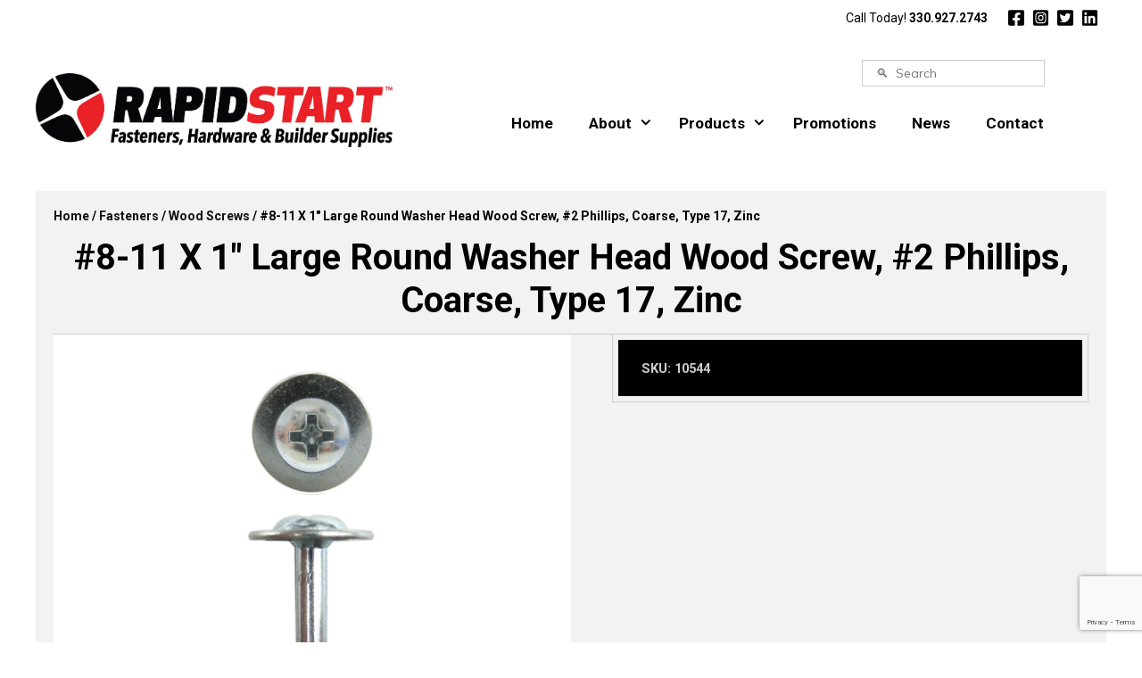

--- FILE ---
content_type: text/html; charset=UTF-8
request_url: https://www.rapidstartusa.com/product/8-11-x-1-large-round-washer-head-wood-screw-2-phillips-coarse-type-17-zinc/
body_size: 26590
content:
<!DOCTYPE html>
<html lang="en-US">
<head>
	<!-- Google tag (gtag.js) -->
	<script async src="https://www.googletagmanager.com/gtag/js?id=G-KWYBHY9FPC"></script>
	<script>
	window.dataLayer = window.dataLayer || [];
	function gtag(){dataLayer.push(arguments);}
	gtag('js', new Date());

	gtag('config', 'G-KWYBHY9FPC');
	</script>
	
	<meta charset="UTF-8">
	<meta http-equiv="X-UA-Compatible" content="IE=edge" />
	<link rel="profile" href="http://gmpg.org/xfn/11">
	<script src="https://kit.fontawesome.com/7b050b13af.js" crossorigin="anonymous"></script>
	<meta name='robots' content='index, follow, max-image-preview:large, max-snippet:-1, max-video-preview:-1' />
<meta name="viewport" content="width=device-width, initial-scale=1">
	<!-- This site is optimized with the Yoast SEO plugin v22.2 - https://yoast.com/wordpress/plugins/seo/ -->
	<title>#8-11 X 1&quot; Large Round Washer Head Wood Screw, #2 Phillips, Coarse, Type 17, Zinc - Rapid Start</title>
	<meta name="description" content="#8-11 X 1&quot; Large Round Washer Head Wood Screw, #2 Phillips, Coarse, Type 17, Zinc" />
	<link rel="canonical" href="https://www.rapidstartusa.com/product/8-11-x-1-large-round-washer-head-wood-screw-2-phillips-coarse-type-17-zinc/" />
	<meta property="og:locale" content="en_US" />
	<meta property="og:type" content="product" />
	<meta property="og:title" content="#8-11 X 1&quot; Large Round Washer Head Wood Screw, #2 Phillips, Coarse, Type 17, Zinc - Rapid Start" />
	<meta property="og:description" content="#8-11 X 1&quot; Large Round Washer Head Wood Screw, #2 Phillips, Coarse, Type 17, Zinc" />
	<meta property="og:url" content="https://www.rapidstartusa.com/product/8-11-x-1-large-round-washer-head-wood-screw-2-phillips-coarse-type-17-zinc/" />
	<meta property="og:site_name" content="Rapid Start" />
	<meta property="article:modified_time" content="2024-01-03T11:55:23+00:00" />
	<meta property="og:image" content="https://www.rapidstartusa.com/wp-content/uploads/2019/08/lrwh_pbs_ph_tp17_zinc.jpg" />
	<meta property="og:image:width" content="1200" />
	<meta property="og:image:height" content="1200" />
	<meta property="og:image:type" content="image/jpeg" /><meta property="og:image" content="https://www.rapidstartusa.com/wp-content/uploads/2019/08/lrwh_pbs_ph_tp17_line.jpg" />
	<meta property="og:image:width" content="1200" />
	<meta property="og:image:height" content="1200" />
	<meta property="og:image:type" content="image/jpeg" /><meta property="og:image" content="https://www.rapidstartusa.com/wp-content/uploads/2019/08/phillips_drive_lrwh.jpg" />
	<meta property="og:image:width" content="1200" />
	<meta property="og:image:height" content="1200" />
	<meta property="og:image:type" content="image/jpeg" />
	<meta name="twitter:card" content="summary_large_image" />
	<meta name="twitter:site" content="@rapidstartllc" />
	<meta name="twitter:label1" content="Availability" />
	<meta name="twitter:data1" content="Out of stock" />
	<script type="application/ld+json" class="yoast-schema-graph">{"@context":"https://schema.org","@graph":[{"@type":["WebPage","ItemPage"],"@id":"https://www.rapidstartusa.com/product/8-11-x-1-large-round-washer-head-wood-screw-2-phillips-coarse-type-17-zinc/","url":"https://www.rapidstartusa.com/product/8-11-x-1-large-round-washer-head-wood-screw-2-phillips-coarse-type-17-zinc/","name":"#8-11 X 1\" Large Round Washer Head Wood Screw, #2 Phillips, Coarse, Type 17, Zinc - Rapid Start","isPartOf":{"@id":"https://www.staging7.rapidstartusa.com/#website"},"primaryImageOfPage":{"@id":"https://www.rapidstartusa.com/product/8-11-x-1-large-round-washer-head-wood-screw-2-phillips-coarse-type-17-zinc/#primaryimage"},"image":{"@id":"https://www.rapidstartusa.com/product/8-11-x-1-large-round-washer-head-wood-screw-2-phillips-coarse-type-17-zinc/#primaryimage"},"thumbnailUrl":"https://www.rapidstartusa.com/wp-content/uploads/2019/08/lrwh_pbs_ph_tp17_zinc.jpg","description":"#8-11 X 1\" Large Round Washer Head Wood Screw, #2 Phillips, Coarse, Type 17, Zinc","breadcrumb":{"@id":"https://www.rapidstartusa.com/product/8-11-x-1-large-round-washer-head-wood-screw-2-phillips-coarse-type-17-zinc/#breadcrumb"},"inLanguage":"en-US","potentialAction":{"@type":"BuyAction","target":"https://www.rapidstartusa.com/product/8-11-x-1-large-round-washer-head-wood-screw-2-phillips-coarse-type-17-zinc/"}},{"@type":"ImageObject","inLanguage":"en-US","@id":"https://www.rapidstartusa.com/product/8-11-x-1-large-round-washer-head-wood-screw-2-phillips-coarse-type-17-zinc/#primaryimage","url":"https://www.rapidstartusa.com/wp-content/uploads/2019/08/lrwh_pbs_ph_tp17_zinc.jpg","contentUrl":"https://www.rapidstartusa.com/wp-content/uploads/2019/08/lrwh_pbs_ph_tp17_zinc.jpg","width":1200,"height":1200},{"@type":"BreadcrumbList","@id":"https://www.rapidstartusa.com/product/8-11-x-1-large-round-washer-head-wood-screw-2-phillips-coarse-type-17-zinc/#breadcrumb","itemListElement":[{"@type":"ListItem","position":1,"name":"Home","item":"https://www.rapidstartusa.com/"},{"@type":"ListItem","position":2,"name":"Product Categories","item":"https://www.staging7.rapidstartusa.com/product-categories/"},{"@type":"ListItem","position":3,"name":"#8-11 X 1&#8243; Large Round Washer Head Wood Screw, #2 Phillips, Coarse, Type 17, Zinc"}]},{"@type":"WebSite","@id":"https://www.staging7.rapidstartusa.com/#website","url":"https://www.staging7.rapidstartusa.com/","name":"Rapid Start: Fasteners, Hardware & Builder Supplies","description":"Fasteners - Hardware &amp; Beyond","publisher":{"@id":"https://www.staging7.rapidstartusa.com/#organization"},"potentialAction":[{"@type":"SearchAction","target":{"@type":"EntryPoint","urlTemplate":"https://www.staging7.rapidstartusa.com/?s={search_term_string}"},"query-input":"required name=search_term_string"}],"inLanguage":"en-US"},{"@type":"Organization","@id":"https://www.staging7.rapidstartusa.com/#organization","name":"Rapid Start","url":"https://www.staging7.rapidstartusa.com/","logo":{"@type":"ImageObject","inLanguage":"en-US","@id":"https://www.staging7.rapidstartusa.com/#/schema/logo/image/","url":"https://www.rapidstartusa.com/wp-content/uploads/2019/12/rapid-start-logo-full-color.png","contentUrl":"https://www.rapidstartusa.com/wp-content/uploads/2019/12/rapid-start-logo-full-color.png","width":499,"height":64,"caption":"Rapid Start"},"image":{"@id":"https://www.staging7.rapidstartusa.com/#/schema/logo/image/"},"sameAs":["https://www.facebook.com/rapidstartllc/","https://twitter.com/rapidstartllc","https://www.instagram.com/rapidstartllc/","https://www.linkedin.com/company/40686538"]}]}</script>
	<meta property="og:availability" content="out of stock" />
	<meta property="product:availability" content="out of stock" />
	<meta property="product:retailer_item_id" content="10544" />
	<meta property="product:condition" content="new" />
	<!-- / Yoast SEO plugin. -->


<link rel='dns-prefetch' href='//www.googletagmanager.com' />
<link rel='dns-prefetch' href='//www.google.com' />
<link rel='dns-prefetch' href='//use.fontawesome.com' />
<link href='https://fonts.gstatic.com' crossorigin rel='preconnect' />
<link href='https://fonts.googleapis.com' crossorigin rel='preconnect' />
<link rel="alternate" type="application/rss+xml" title="Rapid Start &raquo; Feed" href="https://www.rapidstartusa.com/feed/" />
<link rel="alternate" type="application/rss+xml" title="Rapid Start &raquo; Comments Feed" href="https://www.rapidstartusa.com/comments/feed/" />
<script>
window._wpemojiSettings = {"baseUrl":"https:\/\/s.w.org\/images\/core\/emoji\/15.0.3\/72x72\/","ext":".png","svgUrl":"https:\/\/s.w.org\/images\/core\/emoji\/15.0.3\/svg\/","svgExt":".svg","source":{"concatemoji":"https:\/\/www.rapidstartusa.com\/wp-includes\/js\/wp-emoji-release.min.js?ver=6.5.7"}};
/*! This file is auto-generated */
!function(i,n){var o,s,e;function c(e){try{var t={supportTests:e,timestamp:(new Date).valueOf()};sessionStorage.setItem(o,JSON.stringify(t))}catch(e){}}function p(e,t,n){e.clearRect(0,0,e.canvas.width,e.canvas.height),e.fillText(t,0,0);var t=new Uint32Array(e.getImageData(0,0,e.canvas.width,e.canvas.height).data),r=(e.clearRect(0,0,e.canvas.width,e.canvas.height),e.fillText(n,0,0),new Uint32Array(e.getImageData(0,0,e.canvas.width,e.canvas.height).data));return t.every(function(e,t){return e===r[t]})}function u(e,t,n){switch(t){case"flag":return n(e,"\ud83c\udff3\ufe0f\u200d\u26a7\ufe0f","\ud83c\udff3\ufe0f\u200b\u26a7\ufe0f")?!1:!n(e,"\ud83c\uddfa\ud83c\uddf3","\ud83c\uddfa\u200b\ud83c\uddf3")&&!n(e,"\ud83c\udff4\udb40\udc67\udb40\udc62\udb40\udc65\udb40\udc6e\udb40\udc67\udb40\udc7f","\ud83c\udff4\u200b\udb40\udc67\u200b\udb40\udc62\u200b\udb40\udc65\u200b\udb40\udc6e\u200b\udb40\udc67\u200b\udb40\udc7f");case"emoji":return!n(e,"\ud83d\udc26\u200d\u2b1b","\ud83d\udc26\u200b\u2b1b")}return!1}function f(e,t,n){var r="undefined"!=typeof WorkerGlobalScope&&self instanceof WorkerGlobalScope?new OffscreenCanvas(300,150):i.createElement("canvas"),a=r.getContext("2d",{willReadFrequently:!0}),o=(a.textBaseline="top",a.font="600 32px Arial",{});return e.forEach(function(e){o[e]=t(a,e,n)}),o}function t(e){var t=i.createElement("script");t.src=e,t.defer=!0,i.head.appendChild(t)}"undefined"!=typeof Promise&&(o="wpEmojiSettingsSupports",s=["flag","emoji"],n.supports={everything:!0,everythingExceptFlag:!0},e=new Promise(function(e){i.addEventListener("DOMContentLoaded",e,{once:!0})}),new Promise(function(t){var n=function(){try{var e=JSON.parse(sessionStorage.getItem(o));if("object"==typeof e&&"number"==typeof e.timestamp&&(new Date).valueOf()<e.timestamp+604800&&"object"==typeof e.supportTests)return e.supportTests}catch(e){}return null}();if(!n){if("undefined"!=typeof Worker&&"undefined"!=typeof OffscreenCanvas&&"undefined"!=typeof URL&&URL.createObjectURL&&"undefined"!=typeof Blob)try{var e="postMessage("+f.toString()+"("+[JSON.stringify(s),u.toString(),p.toString()].join(",")+"));",r=new Blob([e],{type:"text/javascript"}),a=new Worker(URL.createObjectURL(r),{name:"wpTestEmojiSupports"});return void(a.onmessage=function(e){c(n=e.data),a.terminate(),t(n)})}catch(e){}c(n=f(s,u,p))}t(n)}).then(function(e){for(var t in e)n.supports[t]=e[t],n.supports.everything=n.supports.everything&&n.supports[t],"flag"!==t&&(n.supports.everythingExceptFlag=n.supports.everythingExceptFlag&&n.supports[t]);n.supports.everythingExceptFlag=n.supports.everythingExceptFlag&&!n.supports.flag,n.DOMReady=!1,n.readyCallback=function(){n.DOMReady=!0}}).then(function(){return e}).then(function(){var e;n.supports.everything||(n.readyCallback(),(e=n.source||{}).concatemoji?t(e.concatemoji):e.wpemoji&&e.twemoji&&(t(e.twemoji),t(e.wpemoji)))}))}((window,document),window._wpemojiSettings);
</script>
<link rel='stylesheet' id='font-awesome-css' href='https://www.rapidstartusa.com/wp-content/plugins/woocommerce-ajax-filters/berocket/assets/css/font-awesome.min.css?ver=6.5.7' media='all' />
<link rel='stylesheet' id='berocket_aapf_widget-style-css' href='https://www.rapidstartusa.com/wp-content/plugins/woocommerce-ajax-filters/assets/frontend/css/fullmain.min.css?ver=1.6.4.6' media='all' />
<link rel='stylesheet' id='generate-fonts-css' href='//fonts.googleapis.com/css?family=Muli:200,200italic,300,300italic,regular,italic,600,600italic,700,700italic,800,800italic,900,900italic' media='all' />
<style id='wp-emoji-styles-inline-css'>

	img.wp-smiley, img.emoji {
		display: inline !important;
		border: none !important;
		box-shadow: none !important;
		height: 1em !important;
		width: 1em !important;
		margin: 0 0.07em !important;
		vertical-align: -0.1em !important;
		background: none !important;
		padding: 0 !important;
	}
</style>
<link rel='stylesheet' id='wp-block-library-css' href='https://www.rapidstartusa.com/wp-includes/css/dist/block-library/style.min.css?ver=6.5.7' media='all' />
<style id='classic-theme-styles-inline-css'>
/*! This file is auto-generated */
.wp-block-button__link{color:#fff;background-color:#32373c;border-radius:9999px;box-shadow:none;text-decoration:none;padding:calc(.667em + 2px) calc(1.333em + 2px);font-size:1.125em}.wp-block-file__button{background:#32373c;color:#fff;text-decoration:none}
</style>
<style id='global-styles-inline-css'>
body{--wp--preset--color--black: #000000;--wp--preset--color--cyan-bluish-gray: #abb8c3;--wp--preset--color--white: #ffffff;--wp--preset--color--pale-pink: #f78da7;--wp--preset--color--vivid-red: #cf2e2e;--wp--preset--color--luminous-vivid-orange: #ff6900;--wp--preset--color--luminous-vivid-amber: #fcb900;--wp--preset--color--light-green-cyan: #7bdcb5;--wp--preset--color--vivid-green-cyan: #00d084;--wp--preset--color--pale-cyan-blue: #8ed1fc;--wp--preset--color--vivid-cyan-blue: #0693e3;--wp--preset--color--vivid-purple: #9b51e0;--wp--preset--color--contrast: var(--contrast);--wp--preset--color--contrast-2: var(--contrast-2);--wp--preset--color--contrast-3: var(--contrast-3);--wp--preset--color--base: var(--base);--wp--preset--color--base-2: var(--base-2);--wp--preset--color--base-3: var(--base-3);--wp--preset--color--accent: var(--accent);--wp--preset--gradient--vivid-cyan-blue-to-vivid-purple: linear-gradient(135deg,rgba(6,147,227,1) 0%,rgb(155,81,224) 100%);--wp--preset--gradient--light-green-cyan-to-vivid-green-cyan: linear-gradient(135deg,rgb(122,220,180) 0%,rgb(0,208,130) 100%);--wp--preset--gradient--luminous-vivid-amber-to-luminous-vivid-orange: linear-gradient(135deg,rgba(252,185,0,1) 0%,rgba(255,105,0,1) 100%);--wp--preset--gradient--luminous-vivid-orange-to-vivid-red: linear-gradient(135deg,rgba(255,105,0,1) 0%,rgb(207,46,46) 100%);--wp--preset--gradient--very-light-gray-to-cyan-bluish-gray: linear-gradient(135deg,rgb(238,238,238) 0%,rgb(169,184,195) 100%);--wp--preset--gradient--cool-to-warm-spectrum: linear-gradient(135deg,rgb(74,234,220) 0%,rgb(151,120,209) 20%,rgb(207,42,186) 40%,rgb(238,44,130) 60%,rgb(251,105,98) 80%,rgb(254,248,76) 100%);--wp--preset--gradient--blush-light-purple: linear-gradient(135deg,rgb(255,206,236) 0%,rgb(152,150,240) 100%);--wp--preset--gradient--blush-bordeaux: linear-gradient(135deg,rgb(254,205,165) 0%,rgb(254,45,45) 50%,rgb(107,0,62) 100%);--wp--preset--gradient--luminous-dusk: linear-gradient(135deg,rgb(255,203,112) 0%,rgb(199,81,192) 50%,rgb(65,88,208) 100%);--wp--preset--gradient--pale-ocean: linear-gradient(135deg,rgb(255,245,203) 0%,rgb(182,227,212) 50%,rgb(51,167,181) 100%);--wp--preset--gradient--electric-grass: linear-gradient(135deg,rgb(202,248,128) 0%,rgb(113,206,126) 100%);--wp--preset--gradient--midnight: linear-gradient(135deg,rgb(2,3,129) 0%,rgb(40,116,252) 100%);--wp--preset--font-size--small: 13px;--wp--preset--font-size--medium: 20px;--wp--preset--font-size--large: 36px;--wp--preset--font-size--x-large: 42px;--wp--preset--spacing--20: 0.44rem;--wp--preset--spacing--30: 0.67rem;--wp--preset--spacing--40: 1rem;--wp--preset--spacing--50: 1.5rem;--wp--preset--spacing--60: 2.25rem;--wp--preset--spacing--70: 3.38rem;--wp--preset--spacing--80: 5.06rem;--wp--preset--shadow--natural: 6px 6px 9px rgba(0, 0, 0, 0.2);--wp--preset--shadow--deep: 12px 12px 50px rgba(0, 0, 0, 0.4);--wp--preset--shadow--sharp: 6px 6px 0px rgba(0, 0, 0, 0.2);--wp--preset--shadow--outlined: 6px 6px 0px -3px rgba(255, 255, 255, 1), 6px 6px rgba(0, 0, 0, 1);--wp--preset--shadow--crisp: 6px 6px 0px rgba(0, 0, 0, 1);}:where(.is-layout-flex){gap: 0.5em;}:where(.is-layout-grid){gap: 0.5em;}body .is-layout-flex{display: flex;}body .is-layout-flex{flex-wrap: wrap;align-items: center;}body .is-layout-flex > *{margin: 0;}body .is-layout-grid{display: grid;}body .is-layout-grid > *{margin: 0;}:where(.wp-block-columns.is-layout-flex){gap: 2em;}:where(.wp-block-columns.is-layout-grid){gap: 2em;}:where(.wp-block-post-template.is-layout-flex){gap: 1.25em;}:where(.wp-block-post-template.is-layout-grid){gap: 1.25em;}.has-black-color{color: var(--wp--preset--color--black) !important;}.has-cyan-bluish-gray-color{color: var(--wp--preset--color--cyan-bluish-gray) !important;}.has-white-color{color: var(--wp--preset--color--white) !important;}.has-pale-pink-color{color: var(--wp--preset--color--pale-pink) !important;}.has-vivid-red-color{color: var(--wp--preset--color--vivid-red) !important;}.has-luminous-vivid-orange-color{color: var(--wp--preset--color--luminous-vivid-orange) !important;}.has-luminous-vivid-amber-color{color: var(--wp--preset--color--luminous-vivid-amber) !important;}.has-light-green-cyan-color{color: var(--wp--preset--color--light-green-cyan) !important;}.has-vivid-green-cyan-color{color: var(--wp--preset--color--vivid-green-cyan) !important;}.has-pale-cyan-blue-color{color: var(--wp--preset--color--pale-cyan-blue) !important;}.has-vivid-cyan-blue-color{color: var(--wp--preset--color--vivid-cyan-blue) !important;}.has-vivid-purple-color{color: var(--wp--preset--color--vivid-purple) !important;}.has-black-background-color{background-color: var(--wp--preset--color--black) !important;}.has-cyan-bluish-gray-background-color{background-color: var(--wp--preset--color--cyan-bluish-gray) !important;}.has-white-background-color{background-color: var(--wp--preset--color--white) !important;}.has-pale-pink-background-color{background-color: var(--wp--preset--color--pale-pink) !important;}.has-vivid-red-background-color{background-color: var(--wp--preset--color--vivid-red) !important;}.has-luminous-vivid-orange-background-color{background-color: var(--wp--preset--color--luminous-vivid-orange) !important;}.has-luminous-vivid-amber-background-color{background-color: var(--wp--preset--color--luminous-vivid-amber) !important;}.has-light-green-cyan-background-color{background-color: var(--wp--preset--color--light-green-cyan) !important;}.has-vivid-green-cyan-background-color{background-color: var(--wp--preset--color--vivid-green-cyan) !important;}.has-pale-cyan-blue-background-color{background-color: var(--wp--preset--color--pale-cyan-blue) !important;}.has-vivid-cyan-blue-background-color{background-color: var(--wp--preset--color--vivid-cyan-blue) !important;}.has-vivid-purple-background-color{background-color: var(--wp--preset--color--vivid-purple) !important;}.has-black-border-color{border-color: var(--wp--preset--color--black) !important;}.has-cyan-bluish-gray-border-color{border-color: var(--wp--preset--color--cyan-bluish-gray) !important;}.has-white-border-color{border-color: var(--wp--preset--color--white) !important;}.has-pale-pink-border-color{border-color: var(--wp--preset--color--pale-pink) !important;}.has-vivid-red-border-color{border-color: var(--wp--preset--color--vivid-red) !important;}.has-luminous-vivid-orange-border-color{border-color: var(--wp--preset--color--luminous-vivid-orange) !important;}.has-luminous-vivid-amber-border-color{border-color: var(--wp--preset--color--luminous-vivid-amber) !important;}.has-light-green-cyan-border-color{border-color: var(--wp--preset--color--light-green-cyan) !important;}.has-vivid-green-cyan-border-color{border-color: var(--wp--preset--color--vivid-green-cyan) !important;}.has-pale-cyan-blue-border-color{border-color: var(--wp--preset--color--pale-cyan-blue) !important;}.has-vivid-cyan-blue-border-color{border-color: var(--wp--preset--color--vivid-cyan-blue) !important;}.has-vivid-purple-border-color{border-color: var(--wp--preset--color--vivid-purple) !important;}.has-vivid-cyan-blue-to-vivid-purple-gradient-background{background: var(--wp--preset--gradient--vivid-cyan-blue-to-vivid-purple) !important;}.has-light-green-cyan-to-vivid-green-cyan-gradient-background{background: var(--wp--preset--gradient--light-green-cyan-to-vivid-green-cyan) !important;}.has-luminous-vivid-amber-to-luminous-vivid-orange-gradient-background{background: var(--wp--preset--gradient--luminous-vivid-amber-to-luminous-vivid-orange) !important;}.has-luminous-vivid-orange-to-vivid-red-gradient-background{background: var(--wp--preset--gradient--luminous-vivid-orange-to-vivid-red) !important;}.has-very-light-gray-to-cyan-bluish-gray-gradient-background{background: var(--wp--preset--gradient--very-light-gray-to-cyan-bluish-gray) !important;}.has-cool-to-warm-spectrum-gradient-background{background: var(--wp--preset--gradient--cool-to-warm-spectrum) !important;}.has-blush-light-purple-gradient-background{background: var(--wp--preset--gradient--blush-light-purple) !important;}.has-blush-bordeaux-gradient-background{background: var(--wp--preset--gradient--blush-bordeaux) !important;}.has-luminous-dusk-gradient-background{background: var(--wp--preset--gradient--luminous-dusk) !important;}.has-pale-ocean-gradient-background{background: var(--wp--preset--gradient--pale-ocean) !important;}.has-electric-grass-gradient-background{background: var(--wp--preset--gradient--electric-grass) !important;}.has-midnight-gradient-background{background: var(--wp--preset--gradient--midnight) !important;}.has-small-font-size{font-size: var(--wp--preset--font-size--small) !important;}.has-medium-font-size{font-size: var(--wp--preset--font-size--medium) !important;}.has-large-font-size{font-size: var(--wp--preset--font-size--large) !important;}.has-x-large-font-size{font-size: var(--wp--preset--font-size--x-large) !important;}
.wp-block-navigation a:where(:not(.wp-element-button)){color: inherit;}
:where(.wp-block-post-template.is-layout-flex){gap: 1.25em;}:where(.wp-block-post-template.is-layout-grid){gap: 1.25em;}
:where(.wp-block-columns.is-layout-flex){gap: 2em;}:where(.wp-block-columns.is-layout-grid){gap: 2em;}
.wp-block-pullquote{font-size: 1.5em;line-height: 1.6;}
</style>
<link rel='stylesheet' id='ctct_form_styles-css' href='https://www.rapidstartusa.com/wp-content/plugins/constant-contact-forms/assets/css/style.css?ver=2.4.4' media='all' />
<link rel='stylesheet' id='menu-image-css' href='https://www.rapidstartusa.com/wp-content/plugins/menu-image/includes/css/menu-image.css?ver=3.11' media='all' />
<link rel='stylesheet' id='dashicons-css' href='https://www.rapidstartusa.com/wp-includes/css/dashicons.min.css?ver=6.5.7' media='all' />
<link rel='stylesheet' id='photoswipe-css' href='https://www.rapidstartusa.com/wp-content/plugins/woocommerce/assets/css/photoswipe/photoswipe.min.css?ver=8.6.3' media='all' />
<link rel='stylesheet' id='photoswipe-default-skin-css' href='https://www.rapidstartusa.com/wp-content/plugins/woocommerce/assets/css/photoswipe/default-skin/default-skin.min.css?ver=8.6.3' media='all' />
<link rel='stylesheet' id='woocommerce-layout-css' href='https://www.rapidstartusa.com/wp-content/plugins/woocommerce/assets/css/woocommerce-layout.css?ver=8.6.3' media='all' />
<link rel='stylesheet' id='woocommerce-smallscreen-css' href='https://www.rapidstartusa.com/wp-content/plugins/woocommerce/assets/css/woocommerce-smallscreen.css?ver=8.6.3' media='only screen and (max-width: 768px)' />
<link rel='stylesheet' id='woocommerce-general-css' href='https://www.rapidstartusa.com/wp-content/plugins/woocommerce/assets/css/woocommerce.css?ver=8.6.3' media='all' />
<style id='woocommerce-inline-inline-css'>
.woocommerce form .form-row .required { visibility: visible; }
</style>
<link rel='stylesheet' id='wc-composite-css-css' href='https://www.rapidstartusa.com/wp-content/plugins/woocommerce-composite-products/assets/css/wc-composite-styles.css?ver=3.13.4' media='all' />
<link rel='stylesheet' id='theme-style-css' href='https://www.rapidstartusa.com/wp-content/themes/rapidstart-gp/style.css?ver=1705422812' media='all' />
<link rel='stylesheet' id='generate-style-grid-css' href='https://www.rapidstartusa.com/wp-content/themes/generatepress/assets/css/unsemantic-grid.min.css?ver=3.4.0' media='all' />
<link rel='stylesheet' id='generate-style-css' href='https://www.rapidstartusa.com/wp-content/themes/generatepress/assets/css/style.min.css?ver=3.4.0' media='all' />
<style id='generate-style-inline-css'>
body{background-color:#efefef;color:#3a3a3a;}a{color:#1e73be;}a:hover, a:focus, a:active{color:#000000;}body .grid-container{max-width:1240px;}.wp-block-group__inner-container{max-width:1240px;margin-left:auto;margin-right:auto;}.site-header .header-image{width:400px;}.navigation-search{position:absolute;left:-99999px;pointer-events:none;visibility:hidden;z-index:20;width:100%;top:0;transition:opacity 100ms ease-in-out;opacity:0;}.navigation-search.nav-search-active{left:0;right:0;pointer-events:auto;visibility:visible;opacity:1;}.navigation-search input[type="search"]{outline:0;border:0;vertical-align:bottom;line-height:1;opacity:0.9;width:100%;z-index:20;border-radius:0;-webkit-appearance:none;height:60px;}.navigation-search input::-ms-clear{display:none;width:0;height:0;}.navigation-search input::-ms-reveal{display:none;width:0;height:0;}.navigation-search input::-webkit-search-decoration, .navigation-search input::-webkit-search-cancel-button, .navigation-search input::-webkit-search-results-button, .navigation-search input::-webkit-search-results-decoration{display:none;}.main-navigation li.search-item{z-index:21;}li.search-item.active{transition:opacity 100ms ease-in-out;}.nav-left-sidebar .main-navigation li.search-item.active,.nav-right-sidebar .main-navigation li.search-item.active{width:auto;display:inline-block;float:right;}.gen-sidebar-nav .navigation-search{top:auto;bottom:0;}:root{--contrast:#222222;--contrast-2:#575760;--contrast-3:#b2b2be;--base:#f0f0f0;--base-2:#f7f8f9;--base-3:#ffffff;--accent:#1e73be;}:root .has-contrast-color{color:var(--contrast);}:root .has-contrast-background-color{background-color:var(--contrast);}:root .has-contrast-2-color{color:var(--contrast-2);}:root .has-contrast-2-background-color{background-color:var(--contrast-2);}:root .has-contrast-3-color{color:var(--contrast-3);}:root .has-contrast-3-background-color{background-color:var(--contrast-3);}:root .has-base-color{color:var(--base);}:root .has-base-background-color{background-color:var(--base);}:root .has-base-2-color{color:var(--base-2);}:root .has-base-2-background-color{background-color:var(--base-2);}:root .has-base-3-color{color:var(--base-3);}:root .has-base-3-background-color{background-color:var(--base-3);}:root .has-accent-color{color:var(--accent);}:root .has-accent-background-color{background-color:var(--accent);}body, button, input, select, textarea{font-family:"Muli", sans-serif;font-weight:900;font-size:14px;}body{line-height:1.5;}.entry-content > [class*="wp-block-"]:not(:last-child):not(.wp-block-heading){margin-bottom:1.5em;}.main-title{font-size:12px;}.main-navigation a, .menu-toggle{font-size:12px;}.main-navigation .main-nav ul ul li a{font-size:11px;}.sidebar .widget, .footer-widgets .widget{font-size:17px;}h1{font-weight:300;font-size:40px;}h2{font-weight:300;font-size:30px;}h3{font-size:20px;}h4{font-size:inherit;}h5{font-size:inherit;}@media (max-width:768px){h1{font-size:30px;}h2{font-size:25px;}}.top-bar{background-color:#636363;color:#ffffff;}.top-bar a{color:#ffffff;}.top-bar a:hover{color:#303030;}.site-header{background-color:#ffffff;color:#3a3a3a;}.site-header a{color:#3a3a3a;}.main-title a,.main-title a:hover{color:#222222;}.site-description{color:#757575;}.main-navigation,.main-navigation ul ul{background-color:#222222;}.main-navigation .main-nav ul li a, .main-navigation .menu-toggle, .main-navigation .menu-bar-items{color:#ffffff;}.main-navigation .main-nav ul li:not([class*="current-menu-"]):hover > a, .main-navigation .main-nav ul li:not([class*="current-menu-"]):focus > a, .main-navigation .main-nav ul li.sfHover:not([class*="current-menu-"]) > a, .main-navigation .menu-bar-item:hover > a, .main-navigation .menu-bar-item.sfHover > a{color:#ffffff;background-color:#3f3f3f;}button.menu-toggle:hover,button.menu-toggle:focus,.main-navigation .mobile-bar-items a,.main-navigation .mobile-bar-items a:hover,.main-navigation .mobile-bar-items a:focus{color:#ffffff;}.main-navigation .main-nav ul li[class*="current-menu-"] > a{color:#ffffff;background-color:#3f3f3f;}.navigation-search input[type="search"],.navigation-search input[type="search"]:active, .navigation-search input[type="search"]:focus, .main-navigation .main-nav ul li.search-item.active > a, .main-navigation .menu-bar-items .search-item.active > a{color:#ffffff;background-color:#3f3f3f;}.main-navigation ul ul{background-color:#3f3f3f;}.main-navigation .main-nav ul ul li a{color:#ffffff;}.main-navigation .main-nav ul ul li:not([class*="current-menu-"]):hover > a,.main-navigation .main-nav ul ul li:not([class*="current-menu-"]):focus > a, .main-navigation .main-nav ul ul li.sfHover:not([class*="current-menu-"]) > a{color:#ffffff;background-color:#4f4f4f;}.main-navigation .main-nav ul ul li[class*="current-menu-"] > a{color:#ffffff;background-color:#4f4f4f;}.separate-containers .inside-article, .separate-containers .comments-area, .separate-containers .page-header, .one-container .container, .separate-containers .paging-navigation, .inside-page-header{background-color:#ffffff;}.entry-meta{color:#595959;}.entry-meta a{color:#595959;}.entry-meta a:hover{color:#1e73be;}.sidebar .widget{background-color:#ffffff;}.sidebar .widget .widget-title{color:#000000;}.footer-widgets{background-color:#ffffff;}.footer-widgets .widget-title{color:#000000;}.site-info{color:#ffffff;background-color:#222222;}.site-info a{color:#ffffff;}.site-info a:hover{color:#606060;}.footer-bar .widget_nav_menu .current-menu-item a{color:#606060;}input[type="text"],input[type="email"],input[type="url"],input[type="password"],input[type="search"],input[type="tel"],input[type="number"],textarea,select{color:#666666;background-color:#fafafa;border-color:#cccccc;}input[type="text"]:focus,input[type="email"]:focus,input[type="url"]:focus,input[type="password"]:focus,input[type="search"]:focus,input[type="tel"]:focus,input[type="number"]:focus,textarea:focus,select:focus{color:#666666;background-color:#ffffff;border-color:#bfbfbf;}button,html input[type="button"],input[type="reset"],input[type="submit"],a.button,a.wp-block-button__link:not(.has-background){color:#ffffff;background-color:#666666;}button:hover,html input[type="button"]:hover,input[type="reset"]:hover,input[type="submit"]:hover,a.button:hover,button:focus,html input[type="button"]:focus,input[type="reset"]:focus,input[type="submit"]:focus,a.button:focus,a.wp-block-button__link:not(.has-background):active,a.wp-block-button__link:not(.has-background):focus,a.wp-block-button__link:not(.has-background):hover{color:#ffffff;background-color:#3f3f3f;}a.generate-back-to-top{background-color:rgba( 0,0,0,0.4 );color:#ffffff;}a.generate-back-to-top:hover,a.generate-back-to-top:focus{background-color:rgba( 0,0,0,0.6 );color:#ffffff;}:root{--gp-search-modal-bg-color:var(--base-3);--gp-search-modal-text-color:var(--contrast);--gp-search-modal-overlay-bg-color:rgba(0,0,0,0.2);}@media (max-width: 1089px){.main-navigation .menu-bar-item:hover > a, .main-navigation .menu-bar-item.sfHover > a{background:none;color:#ffffff;}}.inside-top-bar{padding:10px;}.inside-header{padding:40px;}.site-main .wp-block-group__inner-container{padding:40px;}.entry-content .alignwide, body:not(.no-sidebar) .entry-content .alignfull{margin-left:-40px;width:calc(100% + 80px);max-width:calc(100% + 80px);}.rtl .menu-item-has-children .dropdown-menu-toggle{padding-left:20px;}.rtl .main-navigation .main-nav ul li.menu-item-has-children > a{padding-right:20px;}.site-info{padding:20px;}@media (max-width:768px){.separate-containers .inside-article, .separate-containers .comments-area, .separate-containers .page-header, .separate-containers .paging-navigation, .one-container .site-content, .inside-page-header{padding:30px;}.site-main .wp-block-group__inner-container{padding:30px;}.site-info{padding-right:10px;padding-left:10px;}.entry-content .alignwide, body:not(.no-sidebar) .entry-content .alignfull{margin-left:-30px;width:calc(100% + 60px);max-width:calc(100% + 60px);}}.one-container .sidebar .widget{padding:0px;}@media (max-width: 1089px){.main-navigation .menu-toggle,.main-navigation .mobile-bar-items,.sidebar-nav-mobile:not(#sticky-placeholder){display:block;}.main-navigation ul,.gen-sidebar-nav{display:none;}[class*="nav-float-"] .site-header .inside-header > *{float:none;clear:both;}}
.dynamic-author-image-rounded{border-radius:100%;}.dynamic-featured-image, .dynamic-author-image{vertical-align:middle;}.one-container.blog .dynamic-content-template:not(:last-child), .one-container.archive .dynamic-content-template:not(:last-child){padding-bottom:0px;}.dynamic-entry-excerpt > p:last-child{margin-bottom:0px;}
.main-navigation .main-nav ul li a,.menu-toggle,.main-navigation .mobile-bar-items a{transition: line-height 300ms ease}.main-navigation.toggled .main-nav > ul{background-color: #222222}
</style>
<link rel='stylesheet' id='generate-mobile-style-css' href='https://www.rapidstartusa.com/wp-content/themes/generatepress/assets/css/mobile.min.css?ver=3.4.0' media='all' />
<link rel='stylesheet' id='generate-font-icons-css' href='https://www.rapidstartusa.com/wp-content/themes/generatepress/assets/css/components/font-icons.min.css?ver=3.4.0' media='all' />
<link rel='stylesheet' id='generate-child-css' href='https://www.rapidstartusa.com/wp-content/themes/rapidstart-gp/style.css?ver=1705422812' media='all' />
<link rel='stylesheet' id='jcaa-core-css' href='https://www.rapidstartusa.com/wp-content/plugins/jc-woocommerce-advanced-attributes/assets/css/core.css?ver=2.0.6' media='all' />
<link rel='stylesheet' id='jcaa-basic-css' href='https://www.rapidstartusa.com/wp-content/plugins/jc-woocommerce-advanced-attributes/assets/css/basic.css?ver=2.0.6' media='all' />
<link rel='stylesheet' id='fancybox-css' href='https://www.rapidstartusa.com/wp-content/plugins/easy-fancybox/fancybox/1.5.4/jquery.fancybox.min.css?ver=6.5.7' media='screen' />
<link rel='stylesheet' id='popup-maker-site-css' href='//www.rapidstartusa.com/wp-content/uploads/pum/pum-site-styles.css?generated=1689353682&#038;ver=1.18.2' media='all' />
<link rel='stylesheet' id='generate-sticky-css' href='https://www.rapidstartusa.com/wp-content/plugins/gp-premium/menu-plus/functions/css/sticky.min.css?ver=2.4.0' media='all' />
<link rel='stylesheet' id='generate-woocommerce-css' href='https://www.rapidstartusa.com/wp-content/plugins/gp-premium/woocommerce/functions/css/woocommerce.min.css?ver=2.4.0' media='all' />
<style id='generate-woocommerce-inline-css'>
.woocommerce ul.products li.product .woocommerce-LoopProduct-link h2, .woocommerce ul.products li.product .woocommerce-loop-category__title{font-weight:normal;text-transform:none;font-size:20px;}.woocommerce .up-sells ul.products li.product .woocommerce-LoopProduct-link h2, .woocommerce .cross-sells ul.products li.product .woocommerce-LoopProduct-link h2, .woocommerce .related ul.products li.product .woocommerce-LoopProduct-link h2{font-size:20px;}.woocommerce #respond input#submit, .woocommerce a.button, .woocommerce button.button, .woocommerce input.button{color:#ffffff;background-color:#666666;font-weight:normal;text-transform:none;}.woocommerce #respond input#submit:hover, .woocommerce a.button:hover, .woocommerce button.button:hover, .woocommerce input.button:hover{color:#ffffff;background-color:#3f3f3f;}.woocommerce #respond input#submit.alt, .woocommerce a.button.alt, .woocommerce button.button.alt, .woocommerce input.button.alt, .woocommerce #respond input#submit.alt.disabled, .woocommerce #respond input#submit.alt.disabled:hover, .woocommerce #respond input#submit.alt:disabled, .woocommerce #respond input#submit.alt:disabled:hover, .woocommerce #respond input#submit.alt:disabled[disabled], .woocommerce #respond input#submit.alt:disabled[disabled]:hover, .woocommerce a.button.alt.disabled, .woocommerce a.button.alt.disabled:hover, .woocommerce a.button.alt:disabled, .woocommerce a.button.alt:disabled:hover, .woocommerce a.button.alt:disabled[disabled], .woocommerce a.button.alt:disabled[disabled]:hover, .woocommerce button.button.alt.disabled, .woocommerce button.button.alt.disabled:hover, .woocommerce button.button.alt:disabled, .woocommerce button.button.alt:disabled:hover, .woocommerce button.button.alt:disabled[disabled], .woocommerce button.button.alt:disabled[disabled]:hover, .woocommerce input.button.alt.disabled, .woocommerce input.button.alt.disabled:hover, .woocommerce input.button.alt:disabled, .woocommerce input.button.alt:disabled:hover, .woocommerce input.button.alt:disabled[disabled], .woocommerce input.button.alt:disabled[disabled]:hover{color:#ffffff;background-color:#1e73be;}.woocommerce #respond input#submit.alt:hover, .woocommerce a.button.alt:hover, .woocommerce button.button.alt:hover, .woocommerce input.button.alt:hover{color:#ffffff;background-color:#377fbf;}.woocommerce .star-rating span:before, .woocommerce p.stars:hover a::before{color:#ffa200;}.woocommerce span.onsale{background-color:#222222;color:#ffffff;}.woocommerce ul.products li.product .price, .woocommerce div.product p.price{color:#222222;}.woocommerce div.product .woocommerce-tabs ul.tabs li a{color:#222222;}.woocommerce div.product .woocommerce-tabs ul.tabs li a:hover, .woocommerce div.product .woocommerce-tabs ul.tabs li.active a{color:#1e73be;}.woocommerce-message{background-color:#0b9444;color:#ffffff;}div.woocommerce-message a.button, div.woocommerce-message a.button:focus, div.woocommerce-message a.button:hover, div.woocommerce-message a, div.woocommerce-message a:focus, div.woocommerce-message a:hover{color:#ffffff;}.woocommerce-info{background-color:#1e73be;color:#ffffff;}div.woocommerce-info a.button, div.woocommerce-info a.button:focus, div.woocommerce-info a.button:hover, div.woocommerce-info a, div.woocommerce-info a:focus, div.woocommerce-info a:hover{color:#ffffff;}.woocommerce-error{background-color:#e8626d;color:#ffffff;}div.woocommerce-error a.button, div.woocommerce-error a.button:focus, div.woocommerce-error a.button:hover, div.woocommerce-error a, div.woocommerce-error a:focus, div.woocommerce-error a:hover{color:#ffffff;}.woocommerce-product-details__short-description{color:#3a3a3a;}#wc-mini-cart{background-color:#ffffff;color:#000000;}#wc-mini-cart a:not(.button), #wc-mini-cart a.remove{color:#000000;}#wc-mini-cart .button{color:#ffffff;}#wc-mini-cart .button:hover, #wc-mini-cart .button:focus, #wc-mini-cart .button:active{color:#ffffff;}.woocommerce #content div.product div.images, .woocommerce div.product div.images, .woocommerce-page #content div.product div.images, .woocommerce-page div.product div.images{width:50%;}.add-to-cart-panel{background-color:#ffffff;color:#000000;}.add-to-cart-panel a:not(.button){color:#000000;}.woocommerce .widget_price_filter .price_slider_wrapper .ui-widget-content{background-color:#dddddd;}.woocommerce .widget_price_filter .ui-slider .ui-slider-range, .woocommerce .widget_price_filter .ui-slider .ui-slider-handle{background-color:#666666;}.wc-columns-container .products, .woocommerce .related ul.products, .woocommerce .up-sells ul.products{grid-gap:50px;}@media (max-width: 1024px){.woocommerce .wc-columns-container.wc-tablet-columns-2 .products{-ms-grid-columns:(1fr)[2];grid-template-columns:repeat(2, 1fr);}.wc-related-upsell-tablet-columns-2 .related ul.products, .wc-related-upsell-tablet-columns-2 .up-sells ul.products{-ms-grid-columns:(1fr)[2];grid-template-columns:repeat(2, 1fr);}}@media (max-width:768px){.add-to-cart-panel .continue-shopping{background-color:#ffffff;}.woocommerce #content div.product div.images,.woocommerce div.product div.images,.woocommerce-page #content div.product div.images,.woocommerce-page div.product div.images{width:100%;}}@media (max-width: 1089px){.mobile-bar-items + .menu-toggle{text-align:left;}nav.toggled .main-nav li.wc-menu-item{display:none !important;}body.nav-search-enabled .wc-menu-cart-activated:not(#mobile-header) .mobile-bar-items{float:right;position:relative;}.nav-search-enabled .wc-menu-cart-activated:not(#mobile-header) .menu-toggle{float:left;width:auto;}.mobile-bar-items.wc-mobile-cart-items{z-index:1;}}
</style>
<link rel='stylesheet' id='generate-woocommerce-mobile-css' href='https://www.rapidstartusa.com/wp-content/plugins/gp-premium/woocommerce/functions/css/woocommerce-mobile.min.css?ver=2.4.0' media='(max-width:768px)' />
<link rel='stylesheet' id='gp-premium-icons-css' href='https://www.rapidstartusa.com/wp-content/plugins/gp-premium/general/icons/icons.min.css?ver=2.4.0' media='all' />
<link rel='stylesheet' id='wc-bundle-style-css' href='https://www.rapidstartusa.com/wp-content/plugins/woocommerce-product-bundles/assets/css/wc-pb-frontend.css?ver=5.7.3' media='all' />
<script src="https://www.rapidstartusa.com/wp-includes/js/jquery/jquery.min.js?ver=3.7.1" id="jquery-core-js"></script>
<script src="https://www.rapidstartusa.com/wp-includes/js/jquery/jquery-migrate.min.js?ver=3.4.1" id="jquery-migrate-js"></script>
<script id="google-analytics-opt-out-js-after">
			var gaProperty = 'G-KWYBHY9FPC';
			var disableStr = 'ga-disable-' + gaProperty;
			if ( document.cookie.indexOf( disableStr + '=true' ) > -1 ) {
				window[disableStr] = true;
			}
			function gaOptout() {
				document.cookie = disableStr + '=true; expires=Thu, 31 Dec 2099 23:59:59 UTC; path=/';
				window[disableStr] = true;
			}
</script>
<script async src="https://www.googletagmanager.com/gtag/js?id=G-KWYBHY9FPC" id="google-tag-manager-js"></script>
<script id="google-tag-manager-js-after">
		window.dataLayer = window.dataLayer || [];
		function gtag(){dataLayer.push(arguments);}
		gtag('js', new Date());
		gtag('set', 'developer_id.dOGY3NW', true);

		gtag('config', 'G-KWYBHY9FPC', {
			'allow_google_signals': false,
			'link_attribution': false,
			'anonymize_ip': true,
			'linker':{
				'domains': [],
				'allow_incoming': false,
			},
			'custom_map': {
				'dimension1': 'logged_in'
			},
			'logged_in': 'no'
		} );

		
		
</script>
<script src="https://www.rapidstartusa.com/wp-content/plugins/woocommerce/assets/js/jquery-blockui/jquery.blockUI.min.js?ver=2.7.0-wc.8.6.3" id="jquery-blockui-js" defer data-wp-strategy="defer"></script>
<script id="wc-add-to-cart-js-extra">
var wc_add_to_cart_params = {"ajax_url":"\/wp-admin\/admin-ajax.php","wc_ajax_url":"\/?wc-ajax=%%endpoint%%","i18n_view_cart":"View cart","cart_url":"https:\/\/www.rapidstartusa.com\/?page_id=21","is_cart":"","cart_redirect_after_add":"no"};
</script>
<script src="https://www.rapidstartusa.com/wp-content/plugins/woocommerce/assets/js/frontend/add-to-cart.min.js?ver=8.6.3" id="wc-add-to-cart-js" defer data-wp-strategy="defer"></script>
<script src="https://www.rapidstartusa.com/wp-content/plugins/woocommerce/assets/js/zoom/jquery.zoom.min.js?ver=1.7.21-wc.8.6.3" id="zoom-js" defer data-wp-strategy="defer"></script>
<script src="https://www.rapidstartusa.com/wp-content/plugins/woocommerce/assets/js/flexslider/jquery.flexslider.min.js?ver=2.7.2-wc.8.6.3" id="flexslider-js" defer data-wp-strategy="defer"></script>
<script src="https://www.rapidstartusa.com/wp-content/plugins/woocommerce/assets/js/photoswipe/photoswipe.min.js?ver=4.1.1-wc.8.6.3" id="photoswipe-js" defer data-wp-strategy="defer"></script>
<script src="https://www.rapidstartusa.com/wp-content/plugins/woocommerce/assets/js/photoswipe/photoswipe-ui-default.min.js?ver=4.1.1-wc.8.6.3" id="photoswipe-ui-default-js" defer data-wp-strategy="defer"></script>
<script id="wc-single-product-js-extra">
var wc_single_product_params = {"i18n_required_rating_text":"Please select a rating","review_rating_required":"yes","flexslider":{"rtl":false,"animation":"slide","smoothHeight":true,"directionNav":false,"controlNav":"thumbnails","slideshow":false,"animationSpeed":500,"animationLoop":false,"allowOneSlide":false},"zoom_enabled":"1","zoom_options":[],"photoswipe_enabled":"1","photoswipe_options":{"shareEl":false,"closeOnScroll":false,"history":false,"hideAnimationDuration":0,"showAnimationDuration":0},"flexslider_enabled":"1"};
</script>
<script src="https://www.rapidstartusa.com/wp-content/plugins/woocommerce/assets/js/frontend/single-product.min.js?ver=8.6.3" id="wc-single-product-js" defer data-wp-strategy="defer"></script>
<script src="https://www.rapidstartusa.com/wp-content/plugins/woocommerce/assets/js/js-cookie/js.cookie.min.js?ver=2.1.4-wc.8.6.3" id="js-cookie-js" defer data-wp-strategy="defer"></script>
<script id="woocommerce-js-extra">
var woocommerce_params = {"ajax_url":"\/wp-admin\/admin-ajax.php","wc_ajax_url":"\/?wc-ajax=%%endpoint%%"};
</script>
<script src="https://www.rapidstartusa.com/wp-content/plugins/woocommerce/assets/js/frontend/woocommerce.min.js?ver=8.6.3" id="woocommerce-js" defer data-wp-strategy="defer"></script>
<script defer crossorigin="anonymous" integrity="sha384-rOA1PnstxnOBLzCLMcre8ybwbTmemjzdNlILg8O7z1lUkLXozs4DHonlDtnE7fpc" src="https://use.fontawesome.com/releases/v5.15.4/js/all.js" id="font-awesome-official-js"></script>
<script defer crossorigin="anonymous" integrity="sha384-bx00wqJq+zY9QLCMa/zViZPu1f0GJ3VXwF4GSw3GbfjwO28QCFr4qadCrNmJQ/9N" src="https://use.fontawesome.com/releases/v5.15.4/js/v4-shims.js" id="font-awesome-official-v4shim-js"></script>
<link rel="https://api.w.org/" href="https://www.rapidstartusa.com/wp-json/" /><link rel="alternate" type="application/json" href="https://www.rapidstartusa.com/wp-json/wp/v2/product/9669" /><link rel="EditURI" type="application/rsd+xml" title="RSD" href="https://www.rapidstartusa.com/xmlrpc.php?rsd" />
<link rel='shortlink' href='https://www.rapidstartusa.com/?p=9669' />
<link rel="alternate" type="application/json+oembed" href="https://www.rapidstartusa.com/wp-json/oembed/1.0/embed?url=https%3A%2F%2Fwww.rapidstartusa.com%2Fproduct%2F8-11-x-1-large-round-washer-head-wood-screw-2-phillips-coarse-type-17-zinc%2F" />
<link rel="alternate" type="text/xml+oembed" href="https://www.rapidstartusa.com/wp-json/oembed/1.0/embed?url=https%3A%2F%2Fwww.rapidstartusa.com%2Fproduct%2F8-11-x-1-large-round-washer-head-wood-screw-2-phillips-coarse-type-17-zinc%2F&#038;format=xml" />
<style></style>		<script>
			( function() {
				window.onpageshow = function( event ) {
					// Defined window.wpforms means that a form exists on a page.
					// If so and back/forward button has been clicked,
					// force reload a page to prevent the submit button state stuck.
					if ( typeof window.wpforms !== 'undefined' && event.persisted ) {
						window.location.reload();
					}
				};
			}() );
		</script>
			<noscript><style>.woocommerce-product-gallery{ opacity: 1 !important; }</style></noscript>
			<style type="text/css">

		/**
		 * Dynamic Styles
		 */
		ul.jcaa_attr_variable_select .jcaa_attr_option:hover{
		 	border-color:#333333 !important;
		 }
		
		.jcaa_attr_select .jcaa_attr_option, .jcaa_attr_select .jcaa_attr_option.jcass_attr_disable:hover{
			border: 2px solid #FFFFFF !important;
		}

				.jcaa_attr_select.jcaa_size_small .jcaa_obj_image.jcaa_attr_option, .jcaa_attr_select.jcaa_size_small .jcaa_obj_color.jcaa_attr_option{
			width: 20px;
			height: 20px;
		}

        .upsells.products .jcaa_attr_select.jcaa_size_small .jcaa_obj_image.jcaa_attr_option, .upsells.products .jcaa_attr_select.jcaa_size_small .jcaa_obj_color.jcaa_attr_option{
            width: 20px;
            height: 20px;
        }

		.jcaa_attr_select.jcaa_size_small .jcaa_obj_text.jcaa_attr_option{
			line-height: 20px;
			font-size:10px;
		}
				.jcaa_attr_select.jcaa_size_medium .jcaa_obj_image.jcaa_attr_option, .jcaa_attr_select.jcaa_size_medium .jcaa_obj_color.jcaa_attr_option{
			width: 30px;
			height: 30px;
		}

        .upsells.products .jcaa_attr_select.jcaa_size_medium .jcaa_obj_image.jcaa_attr_option, .upsells.products .jcaa_attr_select.jcaa_size_medium .jcaa_obj_color.jcaa_attr_option{
            width: 30px;
            height: 30px;
        }

		.jcaa_attr_select.jcaa_size_medium .jcaa_obj_text.jcaa_attr_option{
			line-height: 30px;
			font-size:15px;
		}
				.jcaa_attr_select.jcaa_size_large .jcaa_obj_image.jcaa_attr_option, .jcaa_attr_select.jcaa_size_large .jcaa_obj_color.jcaa_attr_option{
			width: 40px;
			height: 40px;
		}

        .upsells.products .jcaa_attr_select.jcaa_size_large .jcaa_obj_image.jcaa_attr_option, .upsells.products .jcaa_attr_select.jcaa_size_large .jcaa_obj_color.jcaa_attr_option{
            width: 40px;
            height: 40px;
        }

		.jcaa_attr_select.jcaa_size_large .jcaa_obj_text.jcaa_attr_option{
			line-height: 40px;
			font-size:20px;
		}
		
		ul.jcaa_attr_select li{
			border: 1px solid #DDDDDD;
		}

		.jcaa_attr_select .jcaa_active_attr{
			border-color: #333333;
		}

		.jcaa_attr_select .jcass_attr_disabled{
			opacity: 0.2;
		}

				.jcaa_attr_select .jcaa_active_attr .jcaa_attr_option:hover{
			border: 2px solid #FFFFFF !important;
			cursor: default;
		}
		
		</style>
		<link rel="icon" href="https://www.rapidstartusa.com/wp-content/uploads/2017/07/cropped-rapid-start-touch-icon-40x40.png" sizes="32x32" />
<link rel="icon" href="https://www.rapidstartusa.com/wp-content/uploads/2017/07/cropped-rapid-start-touch-icon-300x300.png" sizes="192x192" />
<link rel="apple-touch-icon" href="https://www.rapidstartusa.com/wp-content/uploads/2017/07/cropped-rapid-start-touch-icon-180x180.png" />
<meta name="msapplication-TileImage" content="https://www.rapidstartusa.com/wp-content/uploads/2017/07/cropped-rapid-start-touch-icon-300x300.png" />
		<style id="wp-custom-css">
			.menu-item-7825 {
	background:yellow;
}
.elementor-nav-menu .sub-arrow {
    padding: 0px 0 0px 10px;
}
.before-footer-box {
    padding: 30px 60px 10px 60px;
    background-color: #eb2227;
    color: #fff;
    max-width: 1200px;
	  margin: auto;
	margin-bottom: -20px;
}
.before-footer-box h3 {
	  margin-top: 0px;
    color: #fff;
}
.wpforms-container-full .wpforms-form input[type=email]{
	font-weight: 400;
}
.wpforms-form input[type=submit], 
.wpforms-form button[type=submit] {
    font-size: 16px !important;
	padding: 6px 15px !important;
}
.metaslider .flexslider {
    margin-bottom: auto !important;
}
.main-navigation .main-nav ul li a {
	padding-left: 10px;
}
.wc-columns-container .products {
  grid-gap: 0px;
}
#rs-wc-subcategory-main-content #wc-column-container .subcategory-product-list {
	padding: 2.4rem 0.8rem;
}
.woocommerce ul.products li.product a img {
    margin-bottom: -8px;
}
body {
    line-height: 1.25 !important;
}
p {
    margin-bottom: 1em !important;
}
.has-text-align-right {
    text-align: right !important;
}
/* Home Page Left side image block - under slider */
.home-visit-us{
   background-image: url('https://www.rapidstartusa.com/wp-content/uploads/2022/10/RS_cabinet-background.jpg');
   background-repeat: no-repeat;
   background-size: cover;
   position: relative;
  image-rendering: -webkit-optimize-contrast;
  overflow: hidden; 
  }
.home-visit-us:hover {
    /* transform: scale(1.05); */
    /* -webkit-filter: brightness(70%); */
    background-image: linear-gradient(rgba(0, 0, 0, 0.25),rgba(0, 0, 0, 0.25)), url("https://www.rapidstartusa.com/wp-content/uploads/2022/10/RS_cabinet-background.jpg");
    -webkit-transition: all 1s ease;
    -moz-transition: all 1s ease;
    -o-transition: all 1s ease;
    -ms-transition: all 1s ease;
    transition: all 1s ease; 
 }
/* Home Page Right side image block - under slider */
.home-superior-service{
  background-image: url('https://www.rapidstartusa.com/wp-content/uploads/2022/07/RS_Premium_Products_Home_Page.jpg');
  background-repeat: no-repeat;
  background-size: cover;
  position: relative;
  margin-left: 0px !important;
  image-rendering: -webkit-optimize-contrast;
  overflow: hidden;
 }

.home-superior-service:hover {
    /* transform: scale(1.05); */
    /* -webkit-filter: brightness(70%); */
    background-image: linear-gradient(rgba(0, 0, 0, 0.25),rgba(0, 0, 0, 0.25)), url("https://www.rapidstartusa.com/wp-content/uploads/2022/07/RS_Premium_Products_Home_Page.jpg");
    -webkit-transition: all 1s ease;
    -moz-transition: all 1s ease;
    -o-transition: all 1s ease;
    -ms-transition: all 1s ease;
    transition: all 1s ease;
 }
.home-superior-service h3 {
    color: #ffffff;
    padding-right: 25px;
    padding-top: 25px;
    font-weight: bold;
    font-size: 48px;
    font-weight: 600;
    line-height: .9;
    position: absolute;
    bottom: 90px;
    right: 0px;
}
.main-navigation .main-nav ul ul li a {
    font-size: 14px;
    padding: 15px;
    padding-top: 5px;
    padding-right: 15px;
    padding-bottom: 5px;
    padding-left: 15px;
}
.promo_image {
	margin-top: -15px;
}
.wp-container-3 {
    gap: 0em !important;
}
.home-visit-us h3 {
    bottom: 110px;
}		</style>
		</head>
<body id="rapidstart-theme" itemtype='https://schema.org/Blog' itemscope='itemscope' class="product-template-default single single-product postid-9669 wp-custom-logo wp-embed-responsive theme-generatepress sticky-menu-fade sticky-enabled both-sticky-menu woocommerce woocommerce-page woocommerce-no-js ctct-generatepress no-sidebar nav-float-right one-container fluid-header active-footer-widgets-3 nav-search-enabled header-aligned-left dropdown-hover featured-image-active">
	<a class="screen-reader-text skip-link" href="#content" title="Skip to content">Skip to content</a>
	<a class="screen-reader-text skip-link" href="#content" title="Skip to content">Skip to content</a>		<div class="top-bar top-bar-align-right">
			<div class="inside-top-bar grid-container grid-parent">
				<aside id="nav_menu-2" class="widget inner-padding widget_nav_menu"><div class="menu-eyebrow-cart-container"><ul id="menu-eyebrow-cart" class="menu"><li id="menu-item-40" class="menu-item menu-item-type-custom menu-item-object-custom menu-item-40"><a href="tel://3309272743">Call Today! <strong>330.927.2743</strong></a></li>
<li id="menu-item-1837" class="facebook-social menu-item menu-item-type-custom menu-item-object-custom menu-item-1837"><a target="_blank" rel="noopener" href="https://www.facebook.com/rapidstartllc/" class="menu-image-title-hide menu-image-not-hovered"><span class="menu-image-title-hide menu-image-title">facebook</span><span class="dashicons fab fa-facebook-square hide-menu-image-icons"></span></a></li>
<li id="menu-item-1838" class="instagram-social menu-item menu-item-type-custom menu-item-object-custom menu-item-1838"><a target="_blank" rel="noopener" href="https://www.instagram.com/rapidstartllc/" class="menu-image-title-hide menu-image-not-hovered"><span class="menu-image-title-hide menu-image-title">instagram</span><span class="dashicons fab fa-instagram-square hide-menu-image-icons"></span></a></li>
<li id="menu-item-1840" class="twitter-social menu-item menu-item-type-custom menu-item-object-custom menu-item-1840"><a target="_blank" rel="noopener" href="https://twitter.com/rapidstartllc" class="menu-image-title-hide menu-image-not-hovered"><span class="menu-image-title-hide menu-image-title">twitter</span><span class="dashicons fab fa-twitter-square hide-menu-image-icons"></span></a></li>
<li id="menu-item-5733" class="linkedin-social menu-item menu-item-type-custom menu-item-object-custom menu-item-5733"><a target="_blank" rel="noopener" href="https://www.linkedin.com/company/40686538" class="menu-image-title-hide menu-image-not-hovered"><span class="menu-image-title-hide menu-image-title">linkedin</span><span class="dashicons fab fa-linkedin hide-menu-image-icons"></span></a></li>
</ul></div></aside><aside id="search-4" class="widget inner-padding widget_search"><form method="get" class="search-form" action="https://www.rapidstartusa.com/">
	<label>
		<span class="screen-reader-text">Search for:</span>
		<input type="search" class="search-field" placeholder="&#x1F50D;&nbsp; Search" value="" name="s" title="Search for:">
	</label>
	<input type="submit" class="search-submit" value="Search"></form>
</aside>			</div>
		</div>
					<header class="site-header" id="masthead" aria-label="Site"  itemtype="https://schema.org/WPHeader" itemscope>
			<div class="inside-header grid-container grid-parent">
				<div class="site-logo">
					<a href="https://www.rapidstartusa.com/" rel="home">
						<img  class="header-image is-logo-image" alt="Rapid Start" src="https://www.rapidstartusa.com/wp-content/uploads/2021/07/rapid_start_logo.jpeg" />
					</a>
				</div>		<nav class="main-navigation grid-container grid-parent sub-menu-right" id="site-navigation" aria-label="Primary"  itemtype="https://schema.org/SiteNavigationElement" itemscope>
			<div class="inside-navigation grid-container grid-parent">
				<form method="get" class="search-form navigation-search" action="https://www.rapidstartusa.com/">
					<input type="search" class="search-field" value="" name="s" title="Search" />
				</form>		<div class="mobile-bar-items">
						<span class="search-item">
				<a aria-label="Open Search Bar" href="#">
									</a>
			</span>
		</div>
						<button class="menu-toggle" aria-controls="primary-menu" aria-expanded="false">
					<span class="mobile-menu">Menu</span>				</button>
				<div id="primary-menu" class="main-nav"><ul id="menu-main-menu" class=" menu sf-menu"><li id="menu-item-8251" class="menu-item menu-item-type-custom menu-item-object-custom menu-item-home menu-item-8251"><a href="https://www.rapidstartusa.com/">Home</a></li>
<li id="menu-item-9305" class="menu-item menu-item-type-custom menu-item-object-custom menu-item-has-children menu-item-9305"><a href="#">About<span role="presentation" class="dropdown-menu-toggle"></span></a>
<ul class="sub-menu">
	<li id="menu-item-9306" class="menu-item menu-item-type-post_type menu-item-object-page menu-item-9306"><a href="https://www.rapidstartusa.com/company-info-2/">Company Info</a></li>
	<li id="menu-item-9307" class="menu-item menu-item-type-post_type menu-item-object-page menu-item-9307"><a href="https://www.rapidstartusa.com/our-core-values/">Our Core Values</a></li>
</ul>
</li>
<li id="menu-item-8291" class="menu-item menu-item-type-post_type menu-item-object-page menu-item-has-children current_page_parent menu-item-8291"><a href="https://www.rapidstartusa.com/product-categories/">Products<span role="presentation" class="dropdown-menu-toggle"></span></a>
<ul class="sub-menu">
	<li id="menu-item-7784" class="menu-item menu-item-type-post_type menu-item-object-page menu-item-7784"><a href="https://www.rapidstartusa.com/catalog/">Catalog</a></li>
	<li id="menu-item-8943" class="menu-item menu-item-type-taxonomy menu-item-object-product_cat menu-item-8943"><a href="https://www.rapidstartusa.com/product-category/abrasives/">Abrasives</a></li>
	<li id="menu-item-7510" class="menu-item menu-item-type-taxonomy menu-item-object-product_cat menu-item-7510"><a href="https://www.rapidstartusa.com/product-category/accessories-tools/">Accessories &amp; Tools</a></li>
	<li id="menu-item-7511" class="menu-item menu-item-type-taxonomy menu-item-object-product_cat menu-item-7511"><a href="https://www.rapidstartusa.com/product-category/adhesives/">Adhesives</a></li>
	<li id="menu-item-7512" class="menu-item menu-item-type-taxonomy menu-item-object-product_cat menu-item-7512"><a href="https://www.rapidstartusa.com/product-category/bolts/">Bolts</a></li>
	<li id="menu-item-7514" class="menu-item menu-item-type-taxonomy menu-item-object-product_cat menu-item-7514"><a href="https://www.rapidstartusa.com/product-category/drivers-bits/">Drivers &amp; Bits</a></li>
	<li id="menu-item-7515" class="menu-item menu-item-type-taxonomy menu-item-object-product_cat current-product-ancestor current-menu-parent current-product-parent menu-item-7515"><a href="https://www.rapidstartusa.com/product-category/fasteners/">Fasteners</a></li>
	<li id="menu-item-7513" class="menu-item menu-item-type-taxonomy menu-item-object-product_cat menu-item-7513"><a href="https://www.rapidstartusa.com/product-category/decorative-hardware/">Decorative Hardware</a></li>
	<li id="menu-item-7516" class="menu-item menu-item-type-taxonomy menu-item-object-product_cat menu-item-7516"><a href="https://www.rapidstartusa.com/product-category/functional-hardware/">Functional Hardware</a></li>
	<li id="menu-item-9532" class="menu-item menu-item-type-taxonomy menu-item-object-product_cat menu-item-9532"><a href="https://www.rapidstartusa.com/product-category/moldings-2/">Moldings</a></li>
	<li id="menu-item-8698" class="menu-item menu-item-type-taxonomy menu-item-object-product_cat menu-item-8698"><a href="https://www.rapidstartusa.com/product-category/nails/">Nails</a></li>
	<li id="menu-item-7517" class="menu-item menu-item-type-taxonomy menu-item-object-product_cat menu-item-7517"><a href="https://www.rapidstartusa.com/product-category/nuts-inserts/">Nuts &amp; Inserts</a></li>
	<li id="menu-item-10110" class="menu-item menu-item-type-taxonomy menu-item-object-product_cat menu-item-10110"><a href="https://www.rapidstartusa.com/product-category/office-accessories/">Office Accessories</a></li>
	<li id="menu-item-9447" class="menu-item menu-item-type-taxonomy menu-item-object-product_cat menu-item-9447"><a href="https://www.rapidstartusa.com/product-category/packaging/">Packaging Supplies</a></li>
	<li id="menu-item-7518" class="menu-item menu-item-type-taxonomy menu-item-object-product_cat menu-item-7518"><a href="https://www.rapidstartusa.com/product-category/protection-safety/">Protection &amp; Safety</a></li>
	<li id="menu-item-7519" class="menu-item menu-item-type-taxonomy menu-item-object-product_cat menu-item-7519"><a href="https://www.rapidstartusa.com/product-category/touch-up/">Touch Up &amp; Repair</a></li>
	<li id="menu-item-8699" class="menu-item menu-item-type-taxonomy menu-item-object-product_cat menu-item-8699"><a href="https://www.rapidstartusa.com/product-category/upholstery/">Upholstery</a></li>
	<li id="menu-item-9502" class="menu-item menu-item-type-taxonomy menu-item-object-product_cat menu-item-9502"><a href="https://www.rapidstartusa.com/product-category/washers/">Washers</a></li>
	<li id="menu-item-7520" class="menu-item menu-item-type-taxonomy menu-item-object-product_cat menu-item-7520"><a href="https://www.rapidstartusa.com/product-category/wire-form/">Wire Form</a></li>
	<li id="menu-item-7521" class="menu-item menu-item-type-taxonomy menu-item-object-product_cat menu-item-7521"><a href="https://www.rapidstartusa.com/product-category/wood/">Wood</a></li>
	<li id="menu-item-7509" class="menu-item menu-item-type-taxonomy menu-item-object-product_cat menu-item-7509"><a href="https://www.rapidstartusa.com/product-category/miscellaneous/">Miscellaneous</a></li>
	<li id="menu-item-7825" class="yellow-bkgd menu-item menu-item-type-post_type menu-item-object-page menu-item-7825"><a href="https://www.rapidstartusa.com/clearance/">Clearance</a></li>
</ul>
</li>
<li id="menu-item-9520" class="menu-item menu-item-type-post_type menu-item-object-page menu-item-9520"><a href="https://www.rapidstartusa.com/promotions/">Promotions</a></li>
<li id="menu-item-7508" class="menu-item menu-item-type-post_type menu-item-object-page menu-item-7508"><a href="https://www.rapidstartusa.com/news/">News</a></li>
<li id="menu-item-7505" class="menu-item menu-item-type-post_type menu-item-object-page menu-item-7505"><a href="https://www.rapidstartusa.com/contact-us/">Contact</a></li>
<li class="search-item menu-item-align-right"><a aria-label="Open Search Bar" href="#"></a></li></ul></div>			</div>
		</nav>
					</div>
		</header>
			 
	<div id="page" class="hfeed site grid-container container grid-parent">
		<div id="content" class="site-content">
			
			<div class="content-area grid-parent mobile-grid-100 grid-100 tablet-grid-100" id="primary">
			<main class="site-main" id="main">
								<article class="post-9669 product type-product status-publish has-post-thumbnail product_cat-fasteners product_cat-wood-screws sales-flash-overlay woocommerce-text-align-center wc-related-upsell-columns-4 wc-related-upsell-tablet-columns-2 wc-related-upsell-mobile-columns-1 wc-has-gallery first outofstock taxable shipping-taxable product-type-variable" id="post-9669" itemtype="https://schema.org/CreativeWork" itemscope>
					<div class="inside-article">
								<div class="featured-image page-header-image-single grid-container grid-parent">
			<img width="1200" height="1200" src="https://www.rapidstartusa.com/wp-content/uploads/2019/08/lrwh_pbs_ph_tp17_zinc.jpg" class="attachment-full size-full wp-post-image" alt="" itemprop="image" decoding="async" fetchpriority="high" srcset="https://www.rapidstartusa.com/wp-content/uploads/2019/08/lrwh_pbs_ph_tp17_zinc.jpg 1200w, https://www.rapidstartusa.com/wp-content/uploads/2019/08/lrwh_pbs_ph_tp17_zinc-300x300.jpg 300w, https://www.rapidstartusa.com/wp-content/uploads/2019/08/lrwh_pbs_ph_tp17_zinc-100x100.jpg 100w, https://www.rapidstartusa.com/wp-content/uploads/2019/08/lrwh_pbs_ph_tp17_zinc-600x600.jpg 600w, https://www.rapidstartusa.com/wp-content/uploads/2019/08/lrwh_pbs_ph_tp17_zinc-150x150.jpg 150w, https://www.rapidstartusa.com/wp-content/uploads/2019/08/lrwh_pbs_ph_tp17_zinc-768x768.jpg 768w, https://www.rapidstartusa.com/wp-content/uploads/2019/08/lrwh_pbs_ph_tp17_zinc-1024x1024.jpg 1024w, https://www.rapidstartusa.com/wp-content/uploads/2019/08/lrwh_pbs_ph_tp17_zinc-20x20.jpg 20w, https://www.rapidstartusa.com/wp-content/uploads/2019/08/lrwh_pbs_ph_tp17_zinc-30x30.jpg 30w, https://www.rapidstartusa.com/wp-content/uploads/2019/08/lrwh_pbs_ph_tp17_zinc-40x40.jpg 40w" sizes="(max-width: 1200px) 100vw, 1200px" />		</div>
								<div class="entry-content" itemprop="text">
		<nav class="woocommerce-breadcrumb" aria-label="Breadcrumb"><a href="https://www.rapidstartusa.com">Home</a>&nbsp;&#47;&nbsp;<a href="https://www.rapidstartusa.com/product-category/fasteners/">Fasteners</a>&nbsp;&#47;&nbsp;<a href="https://www.rapidstartusa.com/product-category/fasteners/wood-screws/">Wood Screws</a>&nbsp;&#47;&nbsp;#8-11 X 1&#8243; Large Round Washer Head Wood Screw, #2 Phillips, Coarse, Type 17, Zinc</nav>
		
			<div class="woocommerce-notices-wrapper"></div><div id="product-9669" class="sales-flash-overlay woocommerce-text-align-center wc-related-upsell-columns-4 wc-related-upsell-tablet-columns-2 wc-related-upsell-mobile-columns-1 wc-has-gallery product type-product post-9669 status-publish outofstock product_cat-fasteners product_cat-wood-screws has-post-thumbnail taxable shipping-taxable product-type-variable">

	<h1 class="product_title entry-title">#8-11 X 1&#8243; Large Round Washer Head Wood Screw, #2 Phillips, Coarse, Type 17, Zinc</h1><div class="woocommerce-product-gallery woocommerce-product-gallery--with-images woocommerce-product-gallery--columns-4 images" data-columns="4" style="opacity: 0; transition: opacity .25s ease-in-out;">
	<div class="woocommerce-product-gallery__wrapper">
		<div data-thumb="https://www.rapidstartusa.com/wp-content/uploads/2019/08/lrwh_pbs_ph_tp17_zinc-100x100.jpg" data-thumb-alt="" class="woocommerce-product-gallery__image"><a href="https://www.rapidstartusa.com/wp-content/uploads/2019/08/lrwh_pbs_ph_tp17_zinc.jpg"><img width="600" height="600" src="https://www.rapidstartusa.com/wp-content/uploads/2019/08/lrwh_pbs_ph_tp17_zinc-600x600.jpg" class="wp-post-image" alt="" title="lrwh_pbs_ph_tp17_zinc" data-caption="" data-src="https://www.rapidstartusa.com/wp-content/uploads/2019/08/lrwh_pbs_ph_tp17_zinc.jpg" data-large_image="https://www.rapidstartusa.com/wp-content/uploads/2019/08/lrwh_pbs_ph_tp17_zinc.jpg" data-large_image_width="1200" data-large_image_height="1200" decoding="async" srcset="https://www.rapidstartusa.com/wp-content/uploads/2019/08/lrwh_pbs_ph_tp17_zinc-600x600.jpg 600w, https://www.rapidstartusa.com/wp-content/uploads/2019/08/lrwh_pbs_ph_tp17_zinc-300x300.jpg 300w, https://www.rapidstartusa.com/wp-content/uploads/2019/08/lrwh_pbs_ph_tp17_zinc-100x100.jpg 100w, https://www.rapidstartusa.com/wp-content/uploads/2019/08/lrwh_pbs_ph_tp17_zinc-150x150.jpg 150w, https://www.rapidstartusa.com/wp-content/uploads/2019/08/lrwh_pbs_ph_tp17_zinc-768x768.jpg 768w, https://www.rapidstartusa.com/wp-content/uploads/2019/08/lrwh_pbs_ph_tp17_zinc-1024x1024.jpg 1024w, https://www.rapidstartusa.com/wp-content/uploads/2019/08/lrwh_pbs_ph_tp17_zinc-20x20.jpg 20w, https://www.rapidstartusa.com/wp-content/uploads/2019/08/lrwh_pbs_ph_tp17_zinc-30x30.jpg 30w, https://www.rapidstartusa.com/wp-content/uploads/2019/08/lrwh_pbs_ph_tp17_zinc-40x40.jpg 40w, https://www.rapidstartusa.com/wp-content/uploads/2019/08/lrwh_pbs_ph_tp17_zinc.jpg 1200w" sizes="(max-width: 600px) 100vw, 600px" /></a></div><div data-thumb="https://www.rapidstartusa.com/wp-content/uploads/2019/08/lrwh_pbs_ph_tp17_line-100x100.jpg" data-thumb-alt="" class="woocommerce-product-gallery__image"><a href="https://www.rapidstartusa.com/wp-content/uploads/2019/08/lrwh_pbs_ph_tp17_line.jpg"><img width="600" height="600" src="https://www.rapidstartusa.com/wp-content/uploads/2019/08/lrwh_pbs_ph_tp17_line-600x600.jpg" class="" alt="" title="lrwh_pbs_ph_tp17_line" data-caption="" data-src="https://www.rapidstartusa.com/wp-content/uploads/2019/08/lrwh_pbs_ph_tp17_line.jpg" data-large_image="https://www.rapidstartusa.com/wp-content/uploads/2019/08/lrwh_pbs_ph_tp17_line.jpg" data-large_image_width="1200" data-large_image_height="1200" decoding="async" srcset="https://www.rapidstartusa.com/wp-content/uploads/2019/08/lrwh_pbs_ph_tp17_line-600x600.jpg 600w, https://www.rapidstartusa.com/wp-content/uploads/2019/08/lrwh_pbs_ph_tp17_line-300x300.jpg 300w, https://www.rapidstartusa.com/wp-content/uploads/2019/08/lrwh_pbs_ph_tp17_line-100x100.jpg 100w, https://www.rapidstartusa.com/wp-content/uploads/2019/08/lrwh_pbs_ph_tp17_line-150x150.jpg 150w, https://www.rapidstartusa.com/wp-content/uploads/2019/08/lrwh_pbs_ph_tp17_line-768x768.jpg 768w, https://www.rapidstartusa.com/wp-content/uploads/2019/08/lrwh_pbs_ph_tp17_line-1024x1024.jpg 1024w, https://www.rapidstartusa.com/wp-content/uploads/2019/08/lrwh_pbs_ph_tp17_line-20x20.jpg 20w, https://www.rapidstartusa.com/wp-content/uploads/2019/08/lrwh_pbs_ph_tp17_line-30x30.jpg 30w, https://www.rapidstartusa.com/wp-content/uploads/2019/08/lrwh_pbs_ph_tp17_line-40x40.jpg 40w, https://www.rapidstartusa.com/wp-content/uploads/2019/08/lrwh_pbs_ph_tp17_line.jpg 1200w" sizes="(max-width: 600px) 100vw, 600px" /></a></div><div data-thumb="https://www.rapidstartusa.com/wp-content/uploads/2019/08/phillips_drive_lrwh-100x100.jpg" data-thumb-alt="" class="woocommerce-product-gallery__image"><a href="https://www.rapidstartusa.com/wp-content/uploads/2019/08/phillips_drive_lrwh.jpg"><img width="600" height="600" src="https://www.rapidstartusa.com/wp-content/uploads/2019/08/phillips_drive_lrwh-600x600.jpg" class="" alt="" title="phillips_drive_lrwh" data-caption="" data-src="https://www.rapidstartusa.com/wp-content/uploads/2019/08/phillips_drive_lrwh.jpg" data-large_image="https://www.rapidstartusa.com/wp-content/uploads/2019/08/phillips_drive_lrwh.jpg" data-large_image_width="1200" data-large_image_height="1200" decoding="async" srcset="https://www.rapidstartusa.com/wp-content/uploads/2019/08/phillips_drive_lrwh-600x600.jpg 600w, https://www.rapidstartusa.com/wp-content/uploads/2019/08/phillips_drive_lrwh-300x300.jpg 300w, https://www.rapidstartusa.com/wp-content/uploads/2019/08/phillips_drive_lrwh-100x100.jpg 100w, https://www.rapidstartusa.com/wp-content/uploads/2019/08/phillips_drive_lrwh-150x150.jpg 150w, https://www.rapidstartusa.com/wp-content/uploads/2019/08/phillips_drive_lrwh-768x768.jpg 768w, https://www.rapidstartusa.com/wp-content/uploads/2019/08/phillips_drive_lrwh-1024x1024.jpg 1024w, https://www.rapidstartusa.com/wp-content/uploads/2019/08/phillips_drive_lrwh-20x20.jpg 20w, https://www.rapidstartusa.com/wp-content/uploads/2019/08/phillips_drive_lrwh-30x30.jpg 30w, https://www.rapidstartusa.com/wp-content/uploads/2019/08/phillips_drive_lrwh-40x40.jpg 40w, https://www.rapidstartusa.com/wp-content/uploads/2019/08/phillips_drive_lrwh.jpg 1200w" sizes="(max-width: 600px) 100vw, 600px" /></a></div>	</div>
</div>

	<div class="summary entry-summary">
		<div class="product_meta">

	
	
		<span class="sku_wrapper">SKU: <span class="sku">10544</span></span>

		

    	
	
	
</div>

<form class="variations_form cart" action="https://www.rapidstartusa.com/product/8-11-x-1-large-round-washer-head-wood-screw-2-phillips-coarse-type-17-zinc/" method="post" enctype='multipart/form-data' data-product_id="9669" data-product_variations="[{&quot;attributes&quot;:{&quot;attribute_pa_quantity&quot;:&quot;pack&quot;},&quot;availability_html&quot;:&quot;&lt;p class=\&quot;stock out-of-stock\&quot;&gt;Out of stock&lt;\/p&gt;\n&quot;,&quot;backorders_allowed&quot;:false,&quot;dimensions&quot;:{&quot;length&quot;:&quot;7&quot;,&quot;width&quot;:&quot;5&quot;,&quot;height&quot;:&quot;4&quot;},&quot;dimensions_html&quot;:&quot;7 &amp;times; 5 &amp;times; 4 in&quot;,&quot;display_price&quot;:0,&quot;display_regular_price&quot;:0,&quot;image&quot;:{&quot;title&quot;:&quot;lrwh_pbs_ph_tp17_zinc&quot;,&quot;caption&quot;:&quot;&quot;,&quot;url&quot;:&quot;https:\/\/www.rapidstartusa.com\/wp-content\/uploads\/2019\/08\/lrwh_pbs_ph_tp17_zinc.jpg&quot;,&quot;alt&quot;:&quot;lrwh_pbs_ph_tp17_zinc&quot;,&quot;src&quot;:&quot;https:\/\/www.rapidstartusa.com\/wp-content\/uploads\/2019\/08\/lrwh_pbs_ph_tp17_zinc-600x600.jpg&quot;,&quot;srcset&quot;:&quot;https:\/\/www.rapidstartusa.com\/wp-content\/uploads\/2019\/08\/lrwh_pbs_ph_tp17_zinc-600x600.jpg 600w, https:\/\/www.rapidstartusa.com\/wp-content\/uploads\/2019\/08\/lrwh_pbs_ph_tp17_zinc-300x300.jpg 300w, https:\/\/www.rapidstartusa.com\/wp-content\/uploads\/2019\/08\/lrwh_pbs_ph_tp17_zinc-100x100.jpg 100w, https:\/\/www.rapidstartusa.com\/wp-content\/uploads\/2019\/08\/lrwh_pbs_ph_tp17_zinc-150x150.jpg 150w, https:\/\/www.rapidstartusa.com\/wp-content\/uploads\/2019\/08\/lrwh_pbs_ph_tp17_zinc-768x768.jpg 768w, https:\/\/www.rapidstartusa.com\/wp-content\/uploads\/2019\/08\/lrwh_pbs_ph_tp17_zinc-1024x1024.jpg 1024w, https:\/\/www.rapidstartusa.com\/wp-content\/uploads\/2019\/08\/lrwh_pbs_ph_tp17_zinc-20x20.jpg 20w, https:\/\/www.rapidstartusa.com\/wp-content\/uploads\/2019\/08\/lrwh_pbs_ph_tp17_zinc-30x30.jpg 30w, https:\/\/www.rapidstartusa.com\/wp-content\/uploads\/2019\/08\/lrwh_pbs_ph_tp17_zinc-40x40.jpg 40w, https:\/\/www.rapidstartusa.com\/wp-content\/uploads\/2019\/08\/lrwh_pbs_ph_tp17_zinc.jpg 1200w&quot;,&quot;sizes&quot;:&quot;(max-width: 600px) 100vw, 600px&quot;,&quot;full_src&quot;:&quot;https:\/\/www.rapidstartusa.com\/wp-content\/uploads\/2019\/08\/lrwh_pbs_ph_tp17_zinc.jpg&quot;,&quot;full_src_w&quot;:1200,&quot;full_src_h&quot;:1200,&quot;gallery_thumbnail_src&quot;:&quot;https:\/\/www.rapidstartusa.com\/wp-content\/uploads\/2019\/08\/lrwh_pbs_ph_tp17_zinc-100x100.jpg&quot;,&quot;gallery_thumbnail_src_w&quot;:100,&quot;gallery_thumbnail_src_h&quot;:100,&quot;thumb_src&quot;:&quot;https:\/\/www.rapidstartusa.com\/wp-content\/uploads\/2019\/08\/lrwh_pbs_ph_tp17_zinc-300x300.jpg&quot;,&quot;thumb_src_w&quot;:300,&quot;thumb_src_h&quot;:300,&quot;src_w&quot;:600,&quot;src_h&quot;:600},&quot;image_id&quot;:1119,&quot;is_downloadable&quot;:false,&quot;is_in_stock&quot;:false,&quot;is_purchasable&quot;:false,&quot;is_sold_individually&quot;:&quot;no&quot;,&quot;is_virtual&quot;:false,&quot;max_qty&quot;:&quot;&quot;,&quot;min_qty&quot;:1,&quot;price_html&quot;:&quot;&lt;span class=\&quot;price\&quot;&gt;Call for price&lt;\/span&gt;&quot;,&quot;sku&quot;:&quot;10544-pk&quot;,&quot;variation_description&quot;:&quot;&lt;p&gt;Pack of 1,000&lt;\/p&gt;\n&quot;,&quot;variation_id&quot;:9670,&quot;variation_is_active&quot;:true,&quot;variation_is_visible&quot;:true,&quot;weight&quot;:&quot;5.2815&quot;,&quot;weight_html&quot;:&quot;5.2815 lbs&quot;,&quot;quantity_description&quot;:&quot;Pack of 1,000&quot;,&quot;google_analytics_integration&quot;:{&quot;id&quot;:&quot;10544-pk&quot;,&quot;variant&quot;:&quot;quantity: Pack&quot;}},{&quot;attributes&quot;:{&quot;attribute_pa_quantity&quot;:&quot;case&quot;},&quot;availability_html&quot;:&quot;&lt;p class=\&quot;stock out-of-stock\&quot;&gt;Out of stock&lt;\/p&gt;\n&quot;,&quot;backorders_allowed&quot;:false,&quot;dimensions&quot;:{&quot;length&quot;:&quot;12&quot;,&quot;width&quot;:&quot;10.5&quot;,&quot;height&quot;:&quot;6&quot;},&quot;dimensions_html&quot;:&quot;12 &amp;times; 10.5 &amp;times; 6 in&quot;,&quot;display_price&quot;:0,&quot;display_regular_price&quot;:0,&quot;image&quot;:{&quot;title&quot;:&quot;lrwh_pbs_ph_tp17_zinc&quot;,&quot;caption&quot;:&quot;&quot;,&quot;url&quot;:&quot;https:\/\/www.rapidstartusa.com\/wp-content\/uploads\/2019\/08\/lrwh_pbs_ph_tp17_zinc.jpg&quot;,&quot;alt&quot;:&quot;lrwh_pbs_ph_tp17_zinc&quot;,&quot;src&quot;:&quot;https:\/\/www.rapidstartusa.com\/wp-content\/uploads\/2019\/08\/lrwh_pbs_ph_tp17_zinc-600x600.jpg&quot;,&quot;srcset&quot;:&quot;https:\/\/www.rapidstartusa.com\/wp-content\/uploads\/2019\/08\/lrwh_pbs_ph_tp17_zinc-600x600.jpg 600w, https:\/\/www.rapidstartusa.com\/wp-content\/uploads\/2019\/08\/lrwh_pbs_ph_tp17_zinc-300x300.jpg 300w, https:\/\/www.rapidstartusa.com\/wp-content\/uploads\/2019\/08\/lrwh_pbs_ph_tp17_zinc-100x100.jpg 100w, https:\/\/www.rapidstartusa.com\/wp-content\/uploads\/2019\/08\/lrwh_pbs_ph_tp17_zinc-150x150.jpg 150w, https:\/\/www.rapidstartusa.com\/wp-content\/uploads\/2019\/08\/lrwh_pbs_ph_tp17_zinc-768x768.jpg 768w, https:\/\/www.rapidstartusa.com\/wp-content\/uploads\/2019\/08\/lrwh_pbs_ph_tp17_zinc-1024x1024.jpg 1024w, https:\/\/www.rapidstartusa.com\/wp-content\/uploads\/2019\/08\/lrwh_pbs_ph_tp17_zinc-20x20.jpg 20w, https:\/\/www.rapidstartusa.com\/wp-content\/uploads\/2019\/08\/lrwh_pbs_ph_tp17_zinc-30x30.jpg 30w, https:\/\/www.rapidstartusa.com\/wp-content\/uploads\/2019\/08\/lrwh_pbs_ph_tp17_zinc-40x40.jpg 40w, https:\/\/www.rapidstartusa.com\/wp-content\/uploads\/2019\/08\/lrwh_pbs_ph_tp17_zinc.jpg 1200w&quot;,&quot;sizes&quot;:&quot;(max-width: 600px) 100vw, 600px&quot;,&quot;full_src&quot;:&quot;https:\/\/www.rapidstartusa.com\/wp-content\/uploads\/2019\/08\/lrwh_pbs_ph_tp17_zinc.jpg&quot;,&quot;full_src_w&quot;:1200,&quot;full_src_h&quot;:1200,&quot;gallery_thumbnail_src&quot;:&quot;https:\/\/www.rapidstartusa.com\/wp-content\/uploads\/2019\/08\/lrwh_pbs_ph_tp17_zinc-100x100.jpg&quot;,&quot;gallery_thumbnail_src_w&quot;:100,&quot;gallery_thumbnail_src_h&quot;:100,&quot;thumb_src&quot;:&quot;https:\/\/www.rapidstartusa.com\/wp-content\/uploads\/2019\/08\/lrwh_pbs_ph_tp17_zinc-300x300.jpg&quot;,&quot;thumb_src_w&quot;:300,&quot;thumb_src_h&quot;:300,&quot;src_w&quot;:600,&quot;src_h&quot;:600},&quot;image_id&quot;:1119,&quot;is_downloadable&quot;:false,&quot;is_in_stock&quot;:false,&quot;is_purchasable&quot;:false,&quot;is_sold_individually&quot;:&quot;no&quot;,&quot;is_virtual&quot;:false,&quot;max_qty&quot;:&quot;&quot;,&quot;min_qty&quot;:1,&quot;price_html&quot;:&quot;&lt;span class=\&quot;price\&quot;&gt;Call for price&lt;\/span&gt;&quot;,&quot;sku&quot;:&quot;10544-cs&quot;,&quot;variation_description&quot;:&quot;&lt;p&gt;Case of 7,000&lt;\/p&gt;\n&quot;,&quot;variation_id&quot;:9671,&quot;variation_is_active&quot;:true,&quot;variation_is_visible&quot;:true,&quot;weight&quot;:&quot;36.7255&quot;,&quot;weight_html&quot;:&quot;36.7255 lbs&quot;,&quot;quantity_description&quot;:&quot;Case of 7,000&quot;,&quot;google_analytics_integration&quot;:{&quot;id&quot;:&quot;10544-cs&quot;,&quot;variant&quot;:&quot;quantity: Case&quot;}}]">
	
			<div class="woocommerce-variation single_variation"></div>		<table class="variations" cellspacing="0" role="presentation">
			<tbody>
									<tr>
						<th class="label"><label for="pa_quantity">quantity</label></th>
						<td class="value">
							<select id="pa_quantity" class="" name="attribute_pa_quantity" data-attribute_name="attribute_pa_quantity" data-show_option_none="yes"><option value="">Choose an option</option><option value="pack" >Pack</option><option value="case" >Case</option></select><a class="reset_variations" href="#">Clear</a>						</td>
					</tr>
							</tbody>
		</table>
		
		<div class="single_variation_wrap">
			<div class="woocommerce-variation-add-to-cart variations_button">
	
	
		<span class="minus" data-item-key="quantity">-</span>

	<div class="quantity">
		<label class="screen-reader-text" for="quantity_696c2147de51b">#8-11 X 1&quot; Large Round Washer Head Wood Screw, #2 Phillips, Coarse, Type 17, Zinc quantity</label>
	<input
		type="number"
				id="quantity_696c2147de51b"
		class="input-text qty text"
		name="quantity"
		value="1"
		aria-label="Product quantity"
		size="4"
		min="1"
		max=""
					step="1"
			placeholder=""
			inputmode="numeric"
			autocomplete="off"
			/>
	</div>

		<span class="plus" data-item-key="quantity">+</span>
		
	
	<button type="submit" class="single_add_to_cart_button button alt">Add to cart</button>

	
	<input type="hidden" name="add-to-cart" value="9669" />
	<input type="hidden" name="product_id" value="9669" />
	<input type="hidden" name="variation_id" class="variation_id" value="0" />
</div>
		</div>
	
	</form>

	</div>
	
	<div class="post-summary entry-post-summary">
	
<div class="woocommerce-accordion wc-accordion-wrapper accordion">
					<h3 data-key="description" class="description_accordion accordion-trigger" id="accordion-title-description" role="accordion" aria-controls="accordion-description">
				<a href="#accordion-description">Description</a>
		</h3>
		<div class="woocommerce-Accordion-panel woocommerce-Accordion-panel--description panel entry-content wc-accordion" id="accordion-description" role="accordionpanel" aria-labelledby="accordion-title-description">
			<div class="product-description">
    <p>#8-11 X 1&#8243; Large Round Washer Head Wood Screw, #2 Phillips, Coarse, Type 17, Zinc</p>
</div>
		</div>
					<h3 data-key="additional_information" class="additional_information_accordion accordion-trigger" id="accordion-title-additional_information" role="accordion" aria-controls="accordion-additional_information">
				<a href="#accordion-additional_information">Specifications</a>
		</h3>
		<div class="woocommerce-Accordion-panel woocommerce-Accordion-panel--additional_information panel entry-content wc-accordion" id="accordion-additional_information" role="accordionpanel" aria-labelledby="accordion-title-additional_information">
			<div class="attribute-table">
    <table class="woocommerce-product-attributes shop_attributes">
			<tr>
			<th>Weight</th>
			<td class="product_weight">N/A</td>
		</tr>
	
			<tr>
			<th>Dimensions</th>
			<td class="product_dimensions">N/A</td>
		</tr>
	
			<tr>
			<th>diameter</th>
			<td><p>#8</p>
</td>
		</tr>
			<tr>
			<th>diameter-thread-size</th>
			<td><p>#8-11</p>
</td>
		</tr>
			<tr>
			<th>length</th>
			<td><p>1&quot;</p>
</td>
		</tr>
			<tr>
			<th>drive</th>
			<td><p>Phillips</p>
</td>
		</tr>
			<tr>
			<th>drive-size</th>
			<td><p>#2</p>
</td>
		</tr>
			<tr>
			<th>head-style</th>
			<td><p>Round Washer Head &#8211; Large</p>
</td>
		</tr>
			<tr>
			<th>point-style</th>
			<td><p>Type 17</p>
</td>
		</tr>
			<tr>
			<th>material</th>
			<td><p>Steel</p>
</td>
		</tr>
			<tr>
			<th>finish</th>
			<td><p>Zinc Clear</p>
</td>
		</tr>
			<tr>
			<th>quantity</th>
			<td><p>Pack, Case</p>
</td>
		</tr>
	</table>
</div>		</div>
				
	</div>

	<section class="related products woocommerce-accordion wc-accordion-wrapper accordion">

		<h3 data-key="related"  class="related_accordion accordion-trigger" id="accordion-title-related" role="accordion" aria-controls="accordion-related">
			<a href="#accordion-attachments">Related products</a>
		</h3>

		<div class="woocommerce-Accordion-panel woocommerce-Accordion-panel--related panel entry-content wc-accordion" id="accordion-related" role="accordionpanel" aria-labelledby="accordion-title-related">
		
		<ul class="products columns-4">

			
					<li class="sales-flash-overlay woocommerce-text-align-center wc-related-upsell-columns-4 wc-related-upsell-tablet-columns-2 wc-related-upsell-mobile-columns-1 wc-has-gallery product type-product post-613 status-publish first instock product_cat-fasteners product_cat-framing-screws has-post-thumbnail taxable shipping-taxable purchasable product-type-variable has-default-attributes">
	<a href="https://www.rapidstartusa.com/product/10061/" class="woocommerce-LoopProduct-link woocommerce-loop-product__link"><div class="wc-product-image"><div class="inside-wc-product-image"><div class="imagewrapper"><img width="300" height="300" src="https://www.rapidstartusa.com/wp-content/uploads/2017/07/10060_LINE_DRAWING-300x300.jpg" class="secondary-image attachment-shop-catalog" alt="10060 Line Drawing" decoding="async" srcset="https://www.rapidstartusa.com/wp-content/uploads/2017/07/10060_LINE_DRAWING-300x300.jpg 300w, https://www.rapidstartusa.com/wp-content/uploads/2017/07/10060_LINE_DRAWING-100x100.jpg 100w, https://www.rapidstartusa.com/wp-content/uploads/2017/07/10060_LINE_DRAWING-600x600.jpg 600w, https://www.rapidstartusa.com/wp-content/uploads/2017/07/10060_LINE_DRAWING-150x150.jpg 150w, https://www.rapidstartusa.com/wp-content/uploads/2017/07/10060_LINE_DRAWING-768x768.jpg 768w, https://www.rapidstartusa.com/wp-content/uploads/2017/07/10060_LINE_DRAWING-1024x1024.jpg 1024w, https://www.rapidstartusa.com/wp-content/uploads/2017/07/10060_LINE_DRAWING-20x20.jpg 20w, https://www.rapidstartusa.com/wp-content/uploads/2017/07/10060_LINE_DRAWING-30x30.jpg 30w, https://www.rapidstartusa.com/wp-content/uploads/2017/07/10060_LINE_DRAWING-40x40.jpg 40w, https://www.rapidstartusa.com/wp-content/uploads/2017/07/10060_LINE_DRAWING.jpg 1200w" sizes="(max-width: 300px) 100vw, 300px" /><img width="300" height="300" src="https://www.rapidstartusa.com/wp-content/uploads/2017/07/10060_ITEM_IMAGE-300x300.jpg" class="attachment-woocommerce_thumbnail size-woocommerce_thumbnail" alt="1 1/4 Face Frame Coarse MPH Square #2 TP17 Dry Lube" decoding="async" srcset="https://www.rapidstartusa.com/wp-content/uploads/2017/07/10060_ITEM_IMAGE-300x300.jpg 300w, https://www.rapidstartusa.com/wp-content/uploads/2017/07/10060_ITEM_IMAGE-100x100.jpg 100w, https://www.rapidstartusa.com/wp-content/uploads/2017/07/10060_ITEM_IMAGE-600x600.jpg 600w, https://www.rapidstartusa.com/wp-content/uploads/2017/07/10060_ITEM_IMAGE-150x150.jpg 150w, https://www.rapidstartusa.com/wp-content/uploads/2017/07/10060_ITEM_IMAGE-768x768.jpg 768w, https://www.rapidstartusa.com/wp-content/uploads/2017/07/10060_ITEM_IMAGE-1024x1024.jpg 1024w, https://www.rapidstartusa.com/wp-content/uploads/2017/07/10060_ITEM_IMAGE-20x20.jpg 20w, https://www.rapidstartusa.com/wp-content/uploads/2017/07/10060_ITEM_IMAGE-30x30.jpg 30w, https://www.rapidstartusa.com/wp-content/uploads/2017/07/10060_ITEM_IMAGE-40x40.jpg 40w, https://www.rapidstartusa.com/wp-content/uploads/2017/07/10060_ITEM_IMAGE.jpg 1200w" sizes="(max-width: 300px) 100vw, 300px" /></div></a></div></div><h2 class="woocommerce-loop-product__title">#7-12 X 1&#8243; Modified Pan Head Face Frame Screw, Square, Coarse, Type 17, Dry Lube</h2></li>

			
					<li class="sales-flash-overlay woocommerce-text-align-center wc-related-upsell-columns-4 wc-related-upsell-tablet-columns-2 wc-related-upsell-mobile-columns-1 wc-has-gallery product type-product post-705 status-publish instock product_cat-fasteners product_cat-machine-screws has-post-thumbnail taxable shipping-taxable purchasable product-type-variable">
	<a href="https://www.rapidstartusa.com/product/8-32-x-1-1-2-truss-head-machine-screw-ph-sl-unc-zinc/" class="woocommerce-LoopProduct-link woocommerce-loop-product__link"><div class="wc-product-image"><div class="inside-wc-product-image"><div class="imagewrapper"><img width="300" height="300" src="https://www.rapidstartusa.com/wp-content/uploads/2019/08/truss_machine_phslco-300x300.jpg" class="secondary-image attachment-shop-catalog" alt="" decoding="async" srcset="https://www.rapidstartusa.com/wp-content/uploads/2019/08/truss_machine_phslco-300x300.jpg 300w, https://www.rapidstartusa.com/wp-content/uploads/2019/08/truss_machine_phslco-100x100.jpg 100w, https://www.rapidstartusa.com/wp-content/uploads/2019/08/truss_machine_phslco-600x600.jpg 600w, https://www.rapidstartusa.com/wp-content/uploads/2019/08/truss_machine_phslco-150x150.jpg 150w, https://www.rapidstartusa.com/wp-content/uploads/2019/08/truss_machine_phslco-768x768.jpg 768w, https://www.rapidstartusa.com/wp-content/uploads/2019/08/truss_machine_phslco-1024x1024.jpg 1024w, https://www.rapidstartusa.com/wp-content/uploads/2019/08/truss_machine_phslco-20x20.jpg 20w, https://www.rapidstartusa.com/wp-content/uploads/2019/08/truss_machine_phslco-30x30.jpg 30w, https://www.rapidstartusa.com/wp-content/uploads/2019/08/truss_machine_phslco-40x40.jpg 40w, https://www.rapidstartusa.com/wp-content/uploads/2019/08/truss_machine_phslco.jpg 1200w" sizes="(max-width: 300px) 100vw, 300px" /><img width="300" height="300" src="https://www.rapidstartusa.com/wp-content/uploads/2019/08/truss_machine_phslco_02-300x300.jpg" class="attachment-woocommerce_thumbnail size-woocommerce_thumbnail" alt="" decoding="async" srcset="https://www.rapidstartusa.com/wp-content/uploads/2019/08/truss_machine_phslco_02-300x300.jpg 300w, https://www.rapidstartusa.com/wp-content/uploads/2019/08/truss_machine_phslco_02-100x100.jpg 100w, https://www.rapidstartusa.com/wp-content/uploads/2019/08/truss_machine_phslco_02-600x600.jpg 600w, https://www.rapidstartusa.com/wp-content/uploads/2019/08/truss_machine_phslco_02-150x150.jpg 150w, https://www.rapidstartusa.com/wp-content/uploads/2019/08/truss_machine_phslco_02-768x768.jpg 768w, https://www.rapidstartusa.com/wp-content/uploads/2019/08/truss_machine_phslco_02-1024x1024.jpg 1024w, https://www.rapidstartusa.com/wp-content/uploads/2019/08/truss_machine_phslco_02-20x20.jpg 20w, https://www.rapidstartusa.com/wp-content/uploads/2019/08/truss_machine_phslco_02-30x30.jpg 30w, https://www.rapidstartusa.com/wp-content/uploads/2019/08/truss_machine_phslco_02-40x40.jpg 40w, https://www.rapidstartusa.com/wp-content/uploads/2019/08/truss_machine_phslco_02.jpg 1200w" sizes="(max-width: 300px) 100vw, 300px" /></div></a></div></div><h2 class="woocommerce-loop-product__title">#8-32 X 1 1/2&#8243; Truss Head Machine, Screw, PH/SL, UNC, Zinc</h2></li>

			
					<li class="sales-flash-overlay woocommerce-text-align-center wc-related-upsell-columns-4 wc-related-upsell-tablet-columns-2 wc-related-upsell-mobile-columns-1 wc-has-gallery product type-product post-138 status-publish instock product_cat-fasteners product_cat-wood-screws has-post-thumbnail taxable shipping-taxable purchasable product-type-variable">
	<a href="https://www.rapidstartusa.com/product/8-x-1-lrwh-wood-coarse-combo2-tp17-zinc/" class="woocommerce-LoopProduct-link woocommerce-loop-product__link"><div class="wc-product-image"><div class="inside-wc-product-image"><div class="imagewrapper"><img width="300" height="300" src="https://www.rapidstartusa.com/wp-content/uploads/2017/07/10536_LINE_DRAWING-300x300.jpg" class="secondary-image attachment-shop-catalog" alt="10536 Line Drawing" decoding="async" srcset="https://www.rapidstartusa.com/wp-content/uploads/2017/07/10536_LINE_DRAWING-300x300.jpg 300w, https://www.rapidstartusa.com/wp-content/uploads/2017/07/10536_LINE_DRAWING-100x100.jpg 100w, https://www.rapidstartusa.com/wp-content/uploads/2017/07/10536_LINE_DRAWING-600x600.jpg 600w, https://www.rapidstartusa.com/wp-content/uploads/2017/07/10536_LINE_DRAWING-150x150.jpg 150w, https://www.rapidstartusa.com/wp-content/uploads/2017/07/10536_LINE_DRAWING-768x768.jpg 768w, https://www.rapidstartusa.com/wp-content/uploads/2017/07/10536_LINE_DRAWING-1024x1024.jpg 1024w, https://www.rapidstartusa.com/wp-content/uploads/2017/07/10536_LINE_DRAWING-20x20.jpg 20w, https://www.rapidstartusa.com/wp-content/uploads/2017/07/10536_LINE_DRAWING-30x30.jpg 30w, https://www.rapidstartusa.com/wp-content/uploads/2017/07/10536_LINE_DRAWING-40x40.jpg 40w, https://www.rapidstartusa.com/wp-content/uploads/2017/07/10536_LINE_DRAWING.jpg 1200w" sizes="(max-width: 300px) 100vw, 300px" /><img width="300" height="300" src="https://www.rapidstartusa.com/wp-content/uploads/2017/07/10536_ITEM_IMAGE-300x300.jpg" class="attachment-woocommerce_thumbnail size-woocommerce_thumbnail" alt="8 X 1 LRWH Wood Coarse Combo#2 TP17 Zinc" decoding="async" srcset="https://www.rapidstartusa.com/wp-content/uploads/2017/07/10536_ITEM_IMAGE-300x300.jpg 300w, https://www.rapidstartusa.com/wp-content/uploads/2017/07/10536_ITEM_IMAGE-100x100.jpg 100w, https://www.rapidstartusa.com/wp-content/uploads/2017/07/10536_ITEM_IMAGE-600x600.jpg 600w, https://www.rapidstartusa.com/wp-content/uploads/2017/07/10536_ITEM_IMAGE-150x150.jpg 150w, https://www.rapidstartusa.com/wp-content/uploads/2017/07/10536_ITEM_IMAGE-768x768.jpg 768w, https://www.rapidstartusa.com/wp-content/uploads/2017/07/10536_ITEM_IMAGE-1024x1024.jpg 1024w, https://www.rapidstartusa.com/wp-content/uploads/2017/07/10536_ITEM_IMAGE-20x20.jpg 20w, https://www.rapidstartusa.com/wp-content/uploads/2017/07/10536_ITEM_IMAGE-30x30.jpg 30w, https://www.rapidstartusa.com/wp-content/uploads/2017/07/10536_ITEM_IMAGE-40x40.jpg 40w, https://www.rapidstartusa.com/wp-content/uploads/2017/07/10536_ITEM_IMAGE.jpg 1200w" sizes="(max-width: 300px) 100vw, 300px" /></div></a></div></div><h2 class="woocommerce-loop-product__title">#8-11 X 1&#8243; Large Round Washer Head Wood Screw, Phillips|Square, Coarse, Type 17, Zinc</h2></li>

			
					<li class="sales-flash-overlay woocommerce-text-align-center wc-related-upsell-columns-4 wc-related-upsell-tablet-columns-2 wc-related-upsell-mobile-columns-1 wc-has-gallery product type-product post-678 status-publish last instock product_cat-fasteners product_cat-framing-screws has-post-thumbnail taxable shipping-taxable purchasable product-type-variable has-default-attributes">
	<a href="https://www.rapidstartusa.com/product/6-18-x-1-1-4-modified-pan-head-face-frame-screw-square-fine-type-17-dry-lube/" class="woocommerce-LoopProduct-link woocommerce-loop-product__link"><div class="wc-product-image"><div class="inside-wc-product-image"><div class="imagewrapper"><img width="300" height="300" src="https://www.rapidstartusa.com/wp-content/uploads/2019/08/face_frame_mph_sq_fine_tp17_line_art_01-300x300.jpg" class="secondary-image attachment-shop-catalog" alt="" decoding="async" srcset="https://www.rapidstartusa.com/wp-content/uploads/2019/08/face_frame_mph_sq_fine_tp17_line_art_01-300x300.jpg 300w, https://www.rapidstartusa.com/wp-content/uploads/2019/08/face_frame_mph_sq_fine_tp17_line_art_01-1024x1024.jpg 1024w, https://www.rapidstartusa.com/wp-content/uploads/2019/08/face_frame_mph_sq_fine_tp17_line_art_01-150x150.jpg 150w, https://www.rapidstartusa.com/wp-content/uploads/2019/08/face_frame_mph_sq_fine_tp17_line_art_01-768x768.jpg 768w, https://www.rapidstartusa.com/wp-content/uploads/2019/08/face_frame_mph_sq_fine_tp17_line_art_01-20x20.jpg 20w, https://www.rapidstartusa.com/wp-content/uploads/2019/08/face_frame_mph_sq_fine_tp17_line_art_01-30x30.jpg 30w, https://www.rapidstartusa.com/wp-content/uploads/2019/08/face_frame_mph_sq_fine_tp17_line_art_01-40x40.jpg 40w, https://www.rapidstartusa.com/wp-content/uploads/2019/08/face_frame_mph_sq_fine_tp17_line_art_01-24x24.jpg 24w, https://www.rapidstartusa.com/wp-content/uploads/2019/08/face_frame_mph_sq_fine_tp17_line_art_01-36x36.jpg 36w, https://www.rapidstartusa.com/wp-content/uploads/2019/08/face_frame_mph_sq_fine_tp17_line_art_01-48x48.jpg 48w, https://www.rapidstartusa.com/wp-content/uploads/2019/08/face_frame_mph_sq_fine_tp17_line_art_01-600x600.jpg 600w, https://www.rapidstartusa.com/wp-content/uploads/2019/08/face_frame_mph_sq_fine_tp17_line_art_01-100x100.jpg 100w, https://www.rapidstartusa.com/wp-content/uploads/2019/08/face_frame_mph_sq_fine_tp17_line_art_01.jpg 1200w" sizes="(max-width: 300px) 100vw, 300px" /><img width="300" height="300" src="https://www.rapidstartusa.com/wp-content/uploads/2019/08/FACE_FRAME_MPH_SQ_TP17_FINE-1024x1024-300x300.jpg" class="attachment-woocommerce_thumbnail size-woocommerce_thumbnail" alt="" decoding="async" srcset="https://www.rapidstartusa.com/wp-content/uploads/2019/08/FACE_FRAME_MPH_SQ_TP17_FINE-1024x1024-300x300.jpg 300w, https://www.rapidstartusa.com/wp-content/uploads/2019/08/FACE_FRAME_MPH_SQ_TP17_FINE-1024x1024-100x100.jpg 100w, https://www.rapidstartusa.com/wp-content/uploads/2019/08/FACE_FRAME_MPH_SQ_TP17_FINE-1024x1024-600x600.jpg 600w, https://www.rapidstartusa.com/wp-content/uploads/2019/08/FACE_FRAME_MPH_SQ_TP17_FINE-1024x1024-150x150.jpg 150w, https://www.rapidstartusa.com/wp-content/uploads/2019/08/FACE_FRAME_MPH_SQ_TP17_FINE-1024x1024-768x768.jpg 768w, https://www.rapidstartusa.com/wp-content/uploads/2019/08/FACE_FRAME_MPH_SQ_TP17_FINE-1024x1024-20x20.jpg 20w, https://www.rapidstartusa.com/wp-content/uploads/2019/08/FACE_FRAME_MPH_SQ_TP17_FINE-1024x1024-30x30.jpg 30w, https://www.rapidstartusa.com/wp-content/uploads/2019/08/FACE_FRAME_MPH_SQ_TP17_FINE-1024x1024-40x40.jpg 40w, https://www.rapidstartusa.com/wp-content/uploads/2019/08/FACE_FRAME_MPH_SQ_TP17_FINE-1024x1024.jpg 1024w" sizes="(max-width: 300px) 100vw, 300px" /></div></a></div></div><h2 class="woocommerce-loop-product__title">#6-18 X 1 1/4&#8243; Modified Pan Head Face Frame Screw, Square, Fine, Type 17, Dry Lube</h2></li>

			
		</ul>

	</section>
		</div>

</div>


		
							</div>
											</div>
				</article>
							</main>
		</div>
				

	</div><!-- #content -->
</div><!-- #page -->
<div class="site-footer footer-bar-active footer-bar-align-center">
	<div class="before-footer-box">
	<div class="wp-block-columns">
		<div class="wp-block-column">
			<h3 class="constant-contact-section">Sign up for Rapid Start<br>news and special promotions!</h3>
		</div>
		<div class="wp-block-column">
		    <div class="wpforms-container wpforms-container-full inline-fields" id="wpforms-8517"><form id="wpforms-form-8517" class="wpforms-validate wpforms-form wpforms-ajax-form" data-formid="8517" method="post" enctype="multipart/form-data" action="/product/8-11-x-1-large-round-washer-head-wood-screw-2-phillips-coarse-type-17-zinc/" data-token="8f3b59410f22b976fd0e1cc32d53fa01" data-token-time="1768694088"><noscript class="wpforms-error-noscript">Please enable JavaScript in your browser to complete this form.</noscript><div class="wpforms-field-container"><div id="wpforms-8517-field_2-container" class="wpforms-field wpforms-field-email" data-field-id="2"><input type="email" id="wpforms-8517-field_2" class="wpforms-field-medium wpforms-field-required" name="wpforms[fields][2]" placeholder="Enter Email Address" spellcheck="false" required></div></div><!-- .wpforms-field-container --><div class="wpforms-submit-container" ><input type="hidden" name="wpforms[id]" value="8517"><input type="hidden" name="page_title" value="#8-11 X 1&#8243; Large Round Washer Head Wood Screw, #2 Phillips, Coarse, Type 17, Zinc"><input type="hidden" name="page_url" value="https://www.rapidstartusa.com/product/8-11-x-1-large-round-washer-head-wood-screw-2-phillips-coarse-type-17-zinc/"><input type="hidden" name="page_id" value="9669"><input type="hidden" name="wpforms[post_id]" value="9669"><button type="submit" name="wpforms[submit]" id="wpforms-submit-8517" class="wpforms-submit" data-alt-text="Sending..." data-submit-text="Submit" aria-live="assertive" value="wpforms-submit">Submit</button><img src="https://www.rapidstartusa.com/wp-content/plugins/wpforms-lite/assets/images/submit-spin.svg" class="wpforms-submit-spinner" style="display: none;" width="26" height="26" alt="Loading"></div></form></div>  <!-- .wpforms-container -->
		</div>
	</div>
</div>			<div id="footer-widgets" class="site footer-widgets">
				<div class="footer-widgets-container grid-container grid-parent">
					<div class="inside-footer-widgets">
							<div class="footer-widget-1 grid-parent grid-33 tablet-grid-50 mobile-grid-100">
		<aside id="text-8" class="widget inner-padding widget_text">			<div class="textwidget"><div class="footer-col1">
<div class="footer-heading">About&nbsp;Rapid Start</div>
<p>Since 1997 Rapid Start has been providing builders<br /> across various trades with <span class="white">premium products,</span><br /><span class="white">expansive selection, reasonable pricing</span>&nbsp;and<span class="red">&nbsp;superior service.</span></p>
<ul class="col1">
<li>Deck Screws</li>
<li>Decorative Hardware</li>
<li>Drawer Slides</li>
<li>Framing Screws</li>
<li>Furniture Slides</li>
<li>Hanger Bolts</li>
<li>Hinges</li>
<li>Insert Nuts</li>
<li>Knobs</li>
</ul>
<ul class="col2">
<li>Latches</li>
<li>Levelers</li>
<li>Pulls</li>
<li>Self Driving Screws</li>
<li>Sheet Metal Screws</li>
<li>Slides</li>
<li>Touch Up &amp; Repair</li>
<li>Wood Screws</li>
</ul>
</div>
		</aside>	</div>
		<div class="footer-widget-2 grid-parent grid-33 tablet-grid-50 mobile-grid-100">
		<aside id="nav_menu-5" class="widget inner-padding widget_nav_menu"><div class="menu-footer-menu-container"><ul id="menu-footer-menu" class="menu"><li id="menu-item-8267" class="menu-item menu-item-type-post_type menu-item-object-page menu-item-home menu-item-8267"><a href="https://www.rapidstartusa.com/">Home</a></li>
<li id="menu-item-9308" class="menu-item menu-item-type-post_type menu-item-object-page menu-item-9308"><a href="https://www.rapidstartusa.com/company-info-2/">About</a></li>
<li id="menu-item-8292" class="menu-item menu-item-type-post_type menu-item-object-page current_page_parent menu-item-8292"><a href="https://www.rapidstartusa.com/product-categories/">Products</a></li>
<li id="menu-item-8270" class="menu-item menu-item-type-post_type menu-item-object-page menu-item-8270"><a href="https://www.rapidstartusa.com/news/">News</a></li>
<li id="menu-item-8271" class="menu-item menu-item-type-post_type menu-item-object-page menu-item-8271"><a href="https://www.rapidstartusa.com/contact-us/">Contact</a></li>
<li id="menu-item-8659" class="menu-item menu-item-type-post_type menu-item-object-page menu-item-8659"><a href="https://www.rapidstartusa.com/my-account/">My Account</a></li>
</ul></div></aside><aside id="custom_html-3" class="widget_text widget inner-padding widget_custom_html"><div class="textwidget custom-html-widget"><div class='footer-col2'>
<a href="https://www.rapidstartusa.com/wp-content/uploads/2020/02/rapid_start_master_catalog_1_1.pdf" class='red'>Click here for a PDF of the catalog</a>
<br/>
<br/>
<span>Rapid Start</span>
<br/>
Rittman, OH 44270
<br/>
P: <span>330.927.2743</span>
<br/>
F: <span>330.927.2744</span>
<br/>
<br/>
<span>Hours of Operation:</span>
<br/>
Monday-Friday
<br/>
8 AM – 5 PM
<br/>
<br/>
<span class='red'>rapidstartusa.com</span>
</div></div></aside>	</div>
		<div class="footer-widget-3 grid-parent grid-33 tablet-grid-50 mobile-grid-100">
		<aside id="text-6" class="widget inner-padding widget_text">			<div class="textwidget"><div style="padding-left: 30px;"><a style="color: #ffffff;" href="https://www.rapidstartusa.com/terms/">Terms</a> | ©2023 Rapid Start | All rights reserved.</div>
</div>
		</aside>	</div>
						</div>
				</div>
			</div>
					<footer class="site-info" aria-label="Site"  itemtype="https://schema.org/WPFooter" itemscope>
			<div class="inside-site-info grid-container grid-parent">
						<div class="footer-bar">
			<aside id="custom_html-2" class="widget_text widget inner-padding widget_custom_html"><div class="textwidget custom-html-widget"><p>Rapid Start | Rittman,&nbsp;OH&nbsp;44270 | P:&nbsp;<a class="tel" tabindex="-1" href="tel:330.927.2743">330.927.2743</a> | F:&nbsp;330.927.2744</p></div></aside>		</div>
						<div class="copyright-bar">
					&copy; 2026 | Rapid Start				</div>
			</div>
		</footer>
		</div><!-- .site-footer -->

<div id="pum-5636" class="pum pum-overlay pum-theme-5631 pum-theme-lightbox popmake-overlay click_open" data-popmake="{&quot;id&quot;:5636,&quot;slug&quot;:&quot;constant-contact&quot;,&quot;theme_id&quot;:5631,&quot;cookies&quot;:[],&quot;triggers&quot;:[{&quot;type&quot;:&quot;click_open&quot;,&quot;settings&quot;:{&quot;extra_selectors&quot;:&quot;&quot;,&quot;cookie_name&quot;:null}}],&quot;mobile_disabled&quot;:null,&quot;tablet_disabled&quot;:null,&quot;meta&quot;:{&quot;display&quot;:{&quot;stackable&quot;:false,&quot;overlay_disabled&quot;:false,&quot;scrollable_content&quot;:false,&quot;disable_reposition&quot;:false,&quot;size&quot;:&quot;medium&quot;,&quot;responsive_min_width&quot;:&quot;0%&quot;,&quot;responsive_min_width_unit&quot;:false,&quot;responsive_max_width&quot;:&quot;100%&quot;,&quot;responsive_max_width_unit&quot;:false,&quot;custom_width&quot;:&quot;640px&quot;,&quot;custom_width_unit&quot;:false,&quot;custom_height&quot;:&quot;380px&quot;,&quot;custom_height_unit&quot;:false,&quot;custom_height_auto&quot;:false,&quot;location&quot;:&quot;center top&quot;,&quot;position_from_trigger&quot;:false,&quot;position_top&quot;:&quot;100&quot;,&quot;position_left&quot;:&quot;0&quot;,&quot;position_bottom&quot;:&quot;0&quot;,&quot;position_right&quot;:&quot;0&quot;,&quot;position_fixed&quot;:false,&quot;animation_type&quot;:&quot;fade&quot;,&quot;animation_speed&quot;:&quot;350&quot;,&quot;animation_origin&quot;:&quot;center top&quot;,&quot;overlay_zindex&quot;:false,&quot;zindex&quot;:&quot;1999999999&quot;},&quot;close&quot;:{&quot;text&quot;:&quot;&quot;,&quot;button_delay&quot;:&quot;0&quot;,&quot;overlay_click&quot;:false,&quot;esc_press&quot;:false,&quot;f4_press&quot;:false},&quot;click_open&quot;:[]}}" role="dialog" aria-modal="false"
								   >

	<div id="popmake-5636" class="pum-container popmake theme-5631 pum-responsive pum-responsive-medium responsive size-medium">

				

				

		

				<div class="pum-content popmake-content" tabindex="0">
			<div data-form-id="5629" id="ctct-form-wrapper-0" class="ctct-form-wrapper"><span class="ctct-form-description" style="font-size: 14px;"><p><span style="text-align: center;color: #ffffff;font-size: 1.5em">Sign up for Rapid Start news and special promotions!</span></p>
</span><form class="ctct-form ctct-form-5629 has-recaptcha rs-cc-newsletter" id="ctct-form-1242025966" data-doajax="off" style="" action="" method="post"><p class="ctct-form-field ctct-form-field-email ctct-form-field-required"><span class="ctct-label-top"><label for="email___3c59495a3edf2d27cd20fc1987544522_0_3560523861">Email (required) <abbr title="required">*</abbr></label></span><input required type="email" name="email___3c59495a3edf2d27cd20fc1987544522"  value=""  placeholder="" class="ctct-email ctct-label-top email___3c59495a3edf2d27cd20fc1987544522" id="email___3c59495a3edf2d27cd20fc1987544522_0_3560523861"  /></p><p class="ctct-form-field ctct-form-field-submit"><input  type="submit" name="ctct-submitted" style="font-size: 18px; color: #ffffff; background-color: #000000;" value="Sign up"   class="ctct-submit ctct-label-top ctct-submitted" id="ctct-submitted_0_2349845903"  /></p><div class="ctct_usage"style="border: 0 none; clip: rect( 0, 0, 0, 0 ); height: 1px; margin: -1px; overflow: hidden; padding: 0; position: absolute; width: 1px;"><label for="ctct_usage_field">Constant Contact Use. Please leave this field blank.</label><input type="text" value="" id="ctct_usage_field" name="ctct_usage_field" class="ctct_usage_field" tabindex="-1" /></div><input type="hidden" name="ctct-id" value="5629" /><input type="hidden" name="ctct-verify" value="SzB3myEcM0wRvAskYDymqq93n" /><input type="hidden" name="ctct-instance" value="0" /><input type="hidden" name="ctct_time" value="1768694087" /></form><div class="ctct-disclosure"><hr><small>By submitting this form, you are consenting to receive marketing emails from: . You can revoke your consent to receive emails at any time by using the SafeUnsubscribe&reg; link, found at the bottom of every email. <a href="https://www.constantcontact.com/legal/service-provider" target="_blank" rel="noopener noreferrer">Emails are serviced by Constant Contact</a></small></div><script type="text/javascript">var ajaxurl = "https://www.rapidstartusa.com/wp-admin/admin-ajax.php";</script></div>
		</div>


				

							<button type="button" class="pum-close popmake-close" aria-label="Close">
			&times;			</button>
		
	</div>

</div>
<script id="generate-a11y">!function(){"use strict";if("querySelector"in document&&"addEventListener"in window){var e=document.body;e.addEventListener("mousedown",function(){e.classList.add("using-mouse")}),e.addEventListener("keydown",function(){e.classList.remove("using-mouse")})}}();</script><style>a {
    color: #eb2227;
}</style>
<div class="pswp" tabindex="-1" role="dialog" aria-hidden="true">
	<div class="pswp__bg"></div>
	<div class="pswp__scroll-wrap">
		<div class="pswp__container">
			<div class="pswp__item"></div>
			<div class="pswp__item"></div>
			<div class="pswp__item"></div>
		</div>
		<div class="pswp__ui pswp__ui--hidden">
			<div class="pswp__top-bar">
				<div class="pswp__counter"></div>
				<button class="pswp__button pswp__button--close" aria-label="Close (Esc)"></button>
				<button class="pswp__button pswp__button--share" aria-label="Share"></button>
				<button class="pswp__button pswp__button--fs" aria-label="Toggle fullscreen"></button>
				<button class="pswp__button pswp__button--zoom" aria-label="Zoom in/out"></button>
				<div class="pswp__preloader">
					<div class="pswp__preloader__icn">
						<div class="pswp__preloader__cut">
							<div class="pswp__preloader__donut"></div>
						</div>
					</div>
				</div>
			</div>
			<div class="pswp__share-modal pswp__share-modal--hidden pswp__single-tap">
				<div class="pswp__share-tooltip"></div>
			</div>
			<button class="pswp__button pswp__button--arrow--left" aria-label="Previous (arrow left)"></button>
			<button class="pswp__button pswp__button--arrow--right" aria-label="Next (arrow right)"></button>
			<div class="pswp__caption">
				<div class="pswp__caption__center"></div>
			</div>
		</div>
	</div>
</div>
	<script>
		(function () {
			var c = document.body.className;
			c = c.replace(/woocommerce-no-js/, 'woocommerce-js');
			document.body.className = c;
		})();
	</script>
	<script type="text/template" id="tmpl-variation-template">
	<div class="woocommerce-variation-description">
		{{{ data.variation.variation_description }}}
	</div>

	<div class="woocommerce-variation-price">
		{{{ data.variation.price_html }}}
	</div>

	<div class="woocommerce-variation-availability">
		{{{ data.variation.availability_html }}}
	</div>
</script>
<script type="text/template" id="tmpl-unavailable-variation-template">
	<p>Sorry, this product is unavailable. Please choose a different combination.</p>
</script>
<link rel='stylesheet' id='wpforms-classic-full-css' href='https://www.rapidstartusa.com/wp-content/plugins/wpforms-lite/assets/css/frontend/classic/wpforms-full.min.css?ver=1.8.8.3' media='all' />
<script src="https://www.rapidstartusa.com/wp-content/plugins/gp-premium/menu-plus/functions/js/sticky.min.js?ver=2.4.0" id="generate-sticky-js"></script>
<script src="//www.google.com/recaptcha/api.js?render=6LfWkdMUAAAAAOfD-eMneNWGjfSYl4q-kfh9eQkD&amp;ver=2.4.4" id="recaptcha-lib-js"></script>
<script src="https://www.rapidstartusa.com/wp-content/plugins/constant-contact-forms/assets/js/ctct-plugin-recaptcha.min.js?ver=2.4.4" id="recaptcha-v3-js"></script>
<script id="recaptcha-v3-js-after">
recaptchav3 = {"site_key":"6LfWkdMUAAAAAOfD-eMneNWGjfSYl4q-kfh9eQkD"}
</script>
<script src="https://www.rapidstartusa.com/wp-content/plugins/constant-contact-forms/assets/js/ctct-plugin-frontend.min.js?ver=2.4.4" id="ctct_frontend_forms-js"></script>
<script src="https://www.rapidstartusa.com/wp-content/plugins/sg-cachepress/assets/js/lazysizes.min.js?ver=7.6.0" id="siteground-optimizer-lazy-sizes-js-js"></script>
<script src="https://www.rapidstartusa.com/wp-content/plugins/woocommerce/assets/js/sourcebuster/sourcebuster.min.js?ver=8.6.3" id="sourcebuster-js-js"></script>
<script id="wc-order-attribution-js-extra">
var wc_order_attribution = {"params":{"lifetime":1.0e-5,"session":30,"ajaxurl":"https:\/\/www.rapidstartusa.com\/wp-admin\/admin-ajax.php","prefix":"wc_order_attribution_","allowTracking":true},"fields":{"source_type":"current.typ","referrer":"current_add.rf","utm_campaign":"current.cmp","utm_source":"current.src","utm_medium":"current.mdm","utm_content":"current.cnt","utm_id":"current.id","utm_term":"current.trm","session_entry":"current_add.ep","session_start_time":"current_add.fd","session_pages":"session.pgs","session_count":"udata.vst","user_agent":"udata.uag"}};
</script>
<script src="https://www.rapidstartusa.com/wp-content/plugins/woocommerce/assets/js/frontend/order-attribution.min.js?ver=8.6.3" id="wc-order-attribution-js"></script>
<script src="https://www.rapidstartusa.com/wp-includes/js/dist/vendor/wp-polyfill-inert.min.js?ver=3.1.2" id="wp-polyfill-inert-js"></script>
<script src="https://www.rapidstartusa.com/wp-includes/js/dist/vendor/regenerator-runtime.min.js?ver=0.14.0" id="regenerator-runtime-js"></script>
<script src="https://www.rapidstartusa.com/wp-includes/js/dist/vendor/wp-polyfill.min.js?ver=3.15.0" id="wp-polyfill-js"></script>
<script src="https://www.rapidstartusa.com/wp-includes/js/dist/hooks.min.js?ver=2810c76e705dd1a53b18" id="wp-hooks-js"></script>
<script src="https://www.rapidstartusa.com/wp-includes/js/dist/i18n.min.js?ver=5e580eb46a90c2b997e6" id="wp-i18n-js"></script>
<script id="wp-i18n-js-after">
wp.i18n.setLocaleData( { 'text direction\u0004ltr': [ 'ltr' ] } );
</script>
<script src="https://www.rapidstartusa.com/wp-content/plugins/woocommerce/assets/client/blocks/wc-blocks-google-analytics.js?ver=ab2bc5637068ca9ae4fd" id="wc-blocks-google-analytics-js"></script>
<script src="https://www.rapidstartusa.com/wp-includes/js/jquery/ui/core.min.js?ver=1.13.2" id="jquery-ui-core-js"></script>
<script src="https://www.rapidstartusa.com/wp-includes/js/jquery/ui/accordion.min.js?ver=1.13.2" id="jquery-ui-accordion-js"></script>
<script src="https://www.rapidstartusa.com/wp-content/themes/rapidstart-gp/js/wooscripts.js?ver=1.0.0" id="custom-woo-scripts-js"></script>
<!--[if lte IE 11]>
<script src="https://www.rapidstartusa.com/wp-content/themes/generatepress/assets/js/classList.min.js?ver=3.4.0" id="generate-classlist-js"></script>
<![endif]-->
<script id="generate-menu-js-extra">
var generatepressMenu = {"toggleOpenedSubMenus":"1","openSubMenuLabel":"Open Sub-Menu","closeSubMenuLabel":"Close Sub-Menu"};
</script>
<script src="https://www.rapidstartusa.com/wp-content/themes/generatepress/assets/js/menu.min.js?ver=3.4.0" id="generate-menu-js"></script>
<script id="generate-navigation-search-js-extra">
var generatepressNavSearch = {"open":"Open Search Bar","close":"Close Search Bar"};
</script>
<script src="https://www.rapidstartusa.com/wp-content/themes/generatepress/assets/js/navigation-search.min.js?ver=3.4.0" id="generate-navigation-search-js"></script>
<script src="https://www.rapidstartusa.com/wp-content/plugins/woocommerce-google-analytics-integration/assets/js/build/actions.js?ver=0f331803c6ed53f6a9d3" id="woocommerce-google-analytics-integration-actions-js"></script>
<script id="jcaa-product-js-extra">
var jcaa = {"enable_validation":"yes","enable_attr_toggle":"no"};
var jcaa_attrs = [{"name":"pa_diameter","size":"small","type":"default","label":"show","style":"default","catalog":"no","options":[{"name":"#8","value":"8","img":false,"color":"","alt":"8"}]},{"name":"pa_diameter-thread-size","size":"small","type":"default","label":"show","style":"default","catalog":"no","options":[{"name":"#8-11","value":"8-11","img":false,"color":"","alt":"8-11"}]},{"name":"pa_length","size":"small","type":"default","label":"show","style":"default","catalog":"no","options":[{"name":"1\"","value":"1","img":false,"color":"","alt":"1"}]},{"name":"pa_drive","size":"small","type":"default","label":"show","style":"default","catalog":"no","options":[{"name":"Phillips","value":"phillips","img":false,"color":"","alt":"phillips"}]},{"name":"pa_drive-size","size":"small","type":"default","label":"show","style":"default","catalog":"no","options":[{"name":"#2","value":"2","img":false,"color":"","alt":"2"}]},{"name":"pa_head-style","size":"small","type":"default","label":"show","style":"default","catalog":"no","options":[{"name":"Round Washer Head - Large","value":"round-washer-head-large","img":false,"color":"","alt":"round-washer-head-large"}]},{"name":"pa_point-style","size":"small","type":"default","label":"show","style":"default","catalog":"no","options":[{"name":"Type 17","value":"type-17","img":false,"color":"","alt":"type-17"}]},{"name":"pa_material","size":"small","type":"default","label":"show","style":"default","catalog":"no","options":[{"name":"Steel","value":"steel","img":false,"color":"","alt":"steel"}]},{"name":"pa_finish","size":"small","type":"default","label":"show","style":"default","catalog":"no","options":[{"name":"Zinc Clear","value":"zinc-clear","img":false,"color":"","alt":"zinc-clear"}]},{"name":"pa_quantity","size":"small","type":"default","label":"show","style":"default","catalog":"no","options":[{"name":"Pack","value":"pack","img":false,"color":"","alt":"pack"},{"name":"Case","value":"case","img":false,"color":"","alt":"case"}]}];
</script>
<script src="https://www.rapidstartusa.com/wp-content/plugins/jc-woocommerce-advanced-attributes/assets/js/frontend/product.js?ver=2.0.6" id="jcaa-product-js"></script>
<script src="https://www.rapidstartusa.com/wp-content/plugins/easy-fancybox/fancybox/1.5.4/jquery.fancybox.min.js?ver=6.5.7" id="jquery-fancybox-js"></script>
<script id="jquery-fancybox-js-after">
var fb_timeout, fb_opts={'overlayShow':true,'hideOnOverlayClick':true,'showCloseButton':true,'margin':20,'enableEscapeButton':true,'autoScale':true };
if(typeof easy_fancybox_handler==='undefined'){
var easy_fancybox_handler=function(){
jQuery([".nolightbox","a.wp-block-fileesc_html__button","a.pin-it-button","a[href*='pinterest.com\/pin\/create']","a[href*='facebook.com\/share']","a[href*='twitter.com\/share']"].join(',')).addClass('nofancybox');
jQuery('a.fancybox-close').on('click',function(e){e.preventDefault();jQuery.fancybox.close()});
/* IMG */
var fb_IMG_select=jQuery('a[href*=".jpg" i]:not(.nofancybox,li.nofancybox>a),area[href*=".jpg" i]:not(.nofancybox),a[href*=".jpeg" i]:not(.nofancybox,li.nofancybox>a),area[href*=".jpeg" i]:not(.nofancybox),a[href*=".png" i]:not(.nofancybox,li.nofancybox>a),area[href*=".png" i]:not(.nofancybox),a[href*=".webp" i]:not(.nofancybox,li.nofancybox>a),area[href*=".webp" i]:not(.nofancybox)');
fb_IMG_select.addClass('fancybox image');
var fb_IMG_sections=jQuery('.gallery,.wp-block-gallery,.tiled-gallery,.wp-block-jetpack-tiled-gallery');
fb_IMG_sections.each(function(){jQuery(this).find(fb_IMG_select).attr('rel','gallery-'+fb_IMG_sections.index(this));});
jQuery('a.fancybox,area.fancybox,.fancybox>a').each(function(){jQuery(this).fancybox(jQuery.extend(true,{},fb_opts,{'transitionIn':'elastic','easingIn':'easeOutBack','transitionOut':'elastic','easingOut':'easeInBack','opacity':false,'hideOnContentClick':false,'titleShow':true,'titlePosition':'over','titleFromAlt':true,'showNavArrows':true,'enableKeyboardNav':true,'cyclic':false}))});
/* iFrame */
jQuery('a.fancybox-iframe,area.fancybox-iframe,.fancybox-iframe>a').each(function(){jQuery(this).fancybox(jQuery.extend(true,{},fb_opts,{'type':'iframe','width':'70%','height':'90%','padding':0,'titleShow':false,'titlePosition':'float','titleFromAlt':true,'allowfullscreen':false}))});
};};
var easy_fancybox_auto=function(){setTimeout(function(){jQuery('a#fancybox-auto,#fancybox-auto>a').first().trigger('click')},1000);};
jQuery(easy_fancybox_handler);jQuery(document).on('post-load',easy_fancybox_handler);
jQuery(easy_fancybox_auto);
</script>
<script src="https://www.rapidstartusa.com/wp-content/plugins/easy-fancybox/vendor/jquery.easing.min.js?ver=1.4.1" id="jquery-easing-js"></script>
<script src="https://www.rapidstartusa.com/wp-content/plugins/easy-fancybox/vendor/jquery.mousewheel.min.js?ver=3.1.13" id="jquery-mousewheel-js"></script>
<script id="popup-maker-site-js-extra">
var pum_vars = {"version":"1.18.2","pm_dir_url":"https:\/\/www.rapidstartusa.com\/wp-content\/plugins\/popup-maker\/","ajaxurl":"https:\/\/www.rapidstartusa.com\/wp-admin\/admin-ajax.php","restapi":"https:\/\/www.rapidstartusa.com\/wp-json\/pum\/v1","rest_nonce":null,"default_theme":"5630","debug_mode":"","disable_tracking":"","home_url":"\/","message_position":"top","core_sub_forms_enabled":"1","popups":[],"cookie_domain":"","analytics_route":"analytics","analytics_api":"https:\/\/www.rapidstartusa.com\/wp-json\/pum\/v1"};
var pum_sub_vars = {"ajaxurl":"https:\/\/www.rapidstartusa.com\/wp-admin\/admin-ajax.php","message_position":"top"};
var pum_popups = {"pum-5636":{"triggers":[],"cookies":[],"disable_on_mobile":false,"disable_on_tablet":false,"atc_promotion":null,"explain":null,"type_section":null,"theme_id":"5631","size":"medium","responsive_min_width":"0%","responsive_max_width":"100%","custom_width":"640px","custom_height_auto":false,"custom_height":"380px","scrollable_content":false,"animation_type":"fade","animation_speed":"350","animation_origin":"center top","open_sound":"none","custom_sound":"","location":"center top","position_top":"100","position_bottom":"0","position_left":"0","position_right":"0","position_from_trigger":false,"position_fixed":false,"overlay_disabled":false,"stackable":false,"disable_reposition":false,"zindex":"1999999999","close_button_delay":"0","fi_promotion":null,"close_on_form_submission":false,"close_on_form_submission_delay":0,"close_on_overlay_click":false,"close_on_esc_press":false,"close_on_f4_press":false,"disable_form_reopen":false,"disable_accessibility":false,"theme_slug":"lightbox","id":5636,"slug":"constant-contact"}};
</script>
<script src="//www.rapidstartusa.com/wp-content/uploads/pum/pum-site-scripts.js?defer&amp;generated=1689353682&amp;ver=1.18.2" id="popup-maker-site-js"></script>
<script src="https://www.rapidstartusa.com/wp-content/plugins/woocommerce-google-analytics-integration/assets/js/build/ga-integration.js?ver=e3d1a5c403db21e802d9" id="woocommerce-google-analytics-integration-ga-integration-js"></script>
<script src="https://www.rapidstartusa.com/wp-includes/js/underscore.min.js?ver=1.13.4" id="underscore-js"></script>
<script id="wp-util-js-extra">
var _wpUtilSettings = {"ajax":{"url":"\/wp-admin\/admin-ajax.php"}};
</script>
<script src="https://www.rapidstartusa.com/wp-includes/js/wp-util.min.js?ver=6.5.7" id="wp-util-js"></script>
<script id="wc-add-to-cart-variation-js-extra">
var wc_add_to_cart_variation_params = {"wc_ajax_url":"\/?wc-ajax=%%endpoint%%","i18n_no_matching_variations_text":"Sorry, no products matched your selection. Please choose a different combination.","i18n_make_a_selection_text":"Please select some product options before adding this product to your cart.","i18n_unavailable_text":"Sorry, this product is unavailable. Please choose a different combination."};
</script>
<script src="https://www.rapidstartusa.com/wp-content/plugins/woocommerce/assets/js/frontend/add-to-cart-variation.min.js?ver=8.6.3" id="wc-add-to-cart-variation-js" defer data-wp-strategy="defer"></script>
<script src="https://www.rapidstartusa.com/wp-content/plugins/wpforms-lite/assets/lib/jquery.validate.min.js?ver=1.20.0" id="wpforms-validation-js"></script>
<script src="https://www.rapidstartusa.com/wp-content/plugins/wpforms-lite/assets/lib/mailcheck.min.js?ver=1.1.2" id="wpforms-mailcheck-js"></script>
<script src="https://www.rapidstartusa.com/wp-content/plugins/wpforms-lite/assets/lib/punycode.min.js?ver=1.0.0" id="wpforms-punycode-js"></script>
<script src="https://www.rapidstartusa.com/wp-content/plugins/wpforms-lite/assets/js/share/utils.min.js?ver=1.8.8.3" id="wpforms-generic-utils-js"></script>
<script src="https://www.rapidstartusa.com/wp-content/plugins/wpforms-lite/assets/js/frontend/wpforms.min.js?ver=1.8.8.3" id="wpforms-js"></script>
<!-- WooCommerce JavaScript -->
<script type="text/javascript">
jQuery(function($) { 
$( '.single_add_to_cart_button' ).on('click', function() {
				
			const item_data    = {"id":"10544","name":"#8-11 X 1&quot; Large Round Washer Head Wood Screw, #2 Phillips, Coarse, Type 17, Zinc","category":"Fasteners\/Wood Screws","quantity":"1"};
			item_data.quantity = $("input.qty").val() ? $("input.qty").val() : 1;
			const selected_variation = google_analytics_integration_product_data[ $('input[name="variation_id"]').val() ];
			if ( selected_variation !== undefined ) {
				item_data.id       = selected_variation.id;
				item_data.variant  = selected_variation.variant;
			}
			gtag('event', 'add_to_cart', {"items": [item_data]});
			});

gtag('event', 'view_item', {"items":[{"id":"10544","name":"#8-11 X 1&quot; Large Round Washer Head Wood Screw, #2 Phillips, Coarse, Type 17, Zinc","category":"Fasteners\/Wood Screws","price":""}]});
 });
</script>
<script type='text/javascript'>
/* <![CDATA[ */
var wpforms_settings = {"val_required":"This field is required.","val_email":"Please enter a valid email address.","val_email_suggestion":"Did you mean {suggestion}?","val_email_suggestion_title":"Click to accept this suggestion.","val_email_restricted":"This email address is not allowed.","val_number":"Please enter a valid number.","val_number_positive":"Please enter a valid positive number.","val_minimum_price":"Amount entered is less than the required minimum.","val_confirm":"Field values do not match.","val_checklimit":"You have exceeded the number of allowed selections: {#}.","val_limit_characters":"{count} of {limit} max characters.","val_limit_words":"{count} of {limit} max words.","val_recaptcha_fail_msg":"Google reCAPTCHA verification failed, please try again later.","val_turnstile_fail_msg":"Cloudflare Turnstile verification failed, please try again later.","val_inputmask_incomplete":"Please fill out the field in required format.","uuid_cookie":"","locale":"en","wpforms_plugin_url":"https:\/\/www.rapidstartusa.com\/wp-content\/plugins\/wpforms-lite\/","gdpr":"","ajaxurl":"https:\/\/www.rapidstartusa.com\/wp-admin\/admin-ajax.php","mailcheck_enabled":"1","mailcheck_domains":[],"mailcheck_toplevel_domains":["dev"],"is_ssl":"1","currency_code":"USD","currency_thousands":",","currency_decimals":"2","currency_decimal":".","currency_symbol":"$","currency_symbol_pos":"left","val_requiredpayment":"Payment is required.","val_creditcard":"Please enter a valid credit card number.","token_cache_lifetime":"86400"}
/* ]]> */
</script>

</body>
</html>

--- FILE ---
content_type: text/html; charset=utf-8
request_url: https://www.google.com/recaptcha/api2/anchor?ar=1&k=6LfWkdMUAAAAAOfD-eMneNWGjfSYl4q-kfh9eQkD&co=aHR0cHM6Ly93d3cucmFwaWRzdGFydHVzYS5jb206NDQz&hl=en&v=PoyoqOPhxBO7pBk68S4YbpHZ&size=invisible&anchor-ms=20000&execute-ms=30000&cb=pmhz5fx4zzw4
body_size: 48505
content:
<!DOCTYPE HTML><html dir="ltr" lang="en"><head><meta http-equiv="Content-Type" content="text/html; charset=UTF-8">
<meta http-equiv="X-UA-Compatible" content="IE=edge">
<title>reCAPTCHA</title>
<style type="text/css">
/* cyrillic-ext */
@font-face {
  font-family: 'Roboto';
  font-style: normal;
  font-weight: 400;
  font-stretch: 100%;
  src: url(//fonts.gstatic.com/s/roboto/v48/KFO7CnqEu92Fr1ME7kSn66aGLdTylUAMa3GUBHMdazTgWw.woff2) format('woff2');
  unicode-range: U+0460-052F, U+1C80-1C8A, U+20B4, U+2DE0-2DFF, U+A640-A69F, U+FE2E-FE2F;
}
/* cyrillic */
@font-face {
  font-family: 'Roboto';
  font-style: normal;
  font-weight: 400;
  font-stretch: 100%;
  src: url(//fonts.gstatic.com/s/roboto/v48/KFO7CnqEu92Fr1ME7kSn66aGLdTylUAMa3iUBHMdazTgWw.woff2) format('woff2');
  unicode-range: U+0301, U+0400-045F, U+0490-0491, U+04B0-04B1, U+2116;
}
/* greek-ext */
@font-face {
  font-family: 'Roboto';
  font-style: normal;
  font-weight: 400;
  font-stretch: 100%;
  src: url(//fonts.gstatic.com/s/roboto/v48/KFO7CnqEu92Fr1ME7kSn66aGLdTylUAMa3CUBHMdazTgWw.woff2) format('woff2');
  unicode-range: U+1F00-1FFF;
}
/* greek */
@font-face {
  font-family: 'Roboto';
  font-style: normal;
  font-weight: 400;
  font-stretch: 100%;
  src: url(//fonts.gstatic.com/s/roboto/v48/KFO7CnqEu92Fr1ME7kSn66aGLdTylUAMa3-UBHMdazTgWw.woff2) format('woff2');
  unicode-range: U+0370-0377, U+037A-037F, U+0384-038A, U+038C, U+038E-03A1, U+03A3-03FF;
}
/* math */
@font-face {
  font-family: 'Roboto';
  font-style: normal;
  font-weight: 400;
  font-stretch: 100%;
  src: url(//fonts.gstatic.com/s/roboto/v48/KFO7CnqEu92Fr1ME7kSn66aGLdTylUAMawCUBHMdazTgWw.woff2) format('woff2');
  unicode-range: U+0302-0303, U+0305, U+0307-0308, U+0310, U+0312, U+0315, U+031A, U+0326-0327, U+032C, U+032F-0330, U+0332-0333, U+0338, U+033A, U+0346, U+034D, U+0391-03A1, U+03A3-03A9, U+03B1-03C9, U+03D1, U+03D5-03D6, U+03F0-03F1, U+03F4-03F5, U+2016-2017, U+2034-2038, U+203C, U+2040, U+2043, U+2047, U+2050, U+2057, U+205F, U+2070-2071, U+2074-208E, U+2090-209C, U+20D0-20DC, U+20E1, U+20E5-20EF, U+2100-2112, U+2114-2115, U+2117-2121, U+2123-214F, U+2190, U+2192, U+2194-21AE, U+21B0-21E5, U+21F1-21F2, U+21F4-2211, U+2213-2214, U+2216-22FF, U+2308-230B, U+2310, U+2319, U+231C-2321, U+2336-237A, U+237C, U+2395, U+239B-23B7, U+23D0, U+23DC-23E1, U+2474-2475, U+25AF, U+25B3, U+25B7, U+25BD, U+25C1, U+25CA, U+25CC, U+25FB, U+266D-266F, U+27C0-27FF, U+2900-2AFF, U+2B0E-2B11, U+2B30-2B4C, U+2BFE, U+3030, U+FF5B, U+FF5D, U+1D400-1D7FF, U+1EE00-1EEFF;
}
/* symbols */
@font-face {
  font-family: 'Roboto';
  font-style: normal;
  font-weight: 400;
  font-stretch: 100%;
  src: url(//fonts.gstatic.com/s/roboto/v48/KFO7CnqEu92Fr1ME7kSn66aGLdTylUAMaxKUBHMdazTgWw.woff2) format('woff2');
  unicode-range: U+0001-000C, U+000E-001F, U+007F-009F, U+20DD-20E0, U+20E2-20E4, U+2150-218F, U+2190, U+2192, U+2194-2199, U+21AF, U+21E6-21F0, U+21F3, U+2218-2219, U+2299, U+22C4-22C6, U+2300-243F, U+2440-244A, U+2460-24FF, U+25A0-27BF, U+2800-28FF, U+2921-2922, U+2981, U+29BF, U+29EB, U+2B00-2BFF, U+4DC0-4DFF, U+FFF9-FFFB, U+10140-1018E, U+10190-1019C, U+101A0, U+101D0-101FD, U+102E0-102FB, U+10E60-10E7E, U+1D2C0-1D2D3, U+1D2E0-1D37F, U+1F000-1F0FF, U+1F100-1F1AD, U+1F1E6-1F1FF, U+1F30D-1F30F, U+1F315, U+1F31C, U+1F31E, U+1F320-1F32C, U+1F336, U+1F378, U+1F37D, U+1F382, U+1F393-1F39F, U+1F3A7-1F3A8, U+1F3AC-1F3AF, U+1F3C2, U+1F3C4-1F3C6, U+1F3CA-1F3CE, U+1F3D4-1F3E0, U+1F3ED, U+1F3F1-1F3F3, U+1F3F5-1F3F7, U+1F408, U+1F415, U+1F41F, U+1F426, U+1F43F, U+1F441-1F442, U+1F444, U+1F446-1F449, U+1F44C-1F44E, U+1F453, U+1F46A, U+1F47D, U+1F4A3, U+1F4B0, U+1F4B3, U+1F4B9, U+1F4BB, U+1F4BF, U+1F4C8-1F4CB, U+1F4D6, U+1F4DA, U+1F4DF, U+1F4E3-1F4E6, U+1F4EA-1F4ED, U+1F4F7, U+1F4F9-1F4FB, U+1F4FD-1F4FE, U+1F503, U+1F507-1F50B, U+1F50D, U+1F512-1F513, U+1F53E-1F54A, U+1F54F-1F5FA, U+1F610, U+1F650-1F67F, U+1F687, U+1F68D, U+1F691, U+1F694, U+1F698, U+1F6AD, U+1F6B2, U+1F6B9-1F6BA, U+1F6BC, U+1F6C6-1F6CF, U+1F6D3-1F6D7, U+1F6E0-1F6EA, U+1F6F0-1F6F3, U+1F6F7-1F6FC, U+1F700-1F7FF, U+1F800-1F80B, U+1F810-1F847, U+1F850-1F859, U+1F860-1F887, U+1F890-1F8AD, U+1F8B0-1F8BB, U+1F8C0-1F8C1, U+1F900-1F90B, U+1F93B, U+1F946, U+1F984, U+1F996, U+1F9E9, U+1FA00-1FA6F, U+1FA70-1FA7C, U+1FA80-1FA89, U+1FA8F-1FAC6, U+1FACE-1FADC, U+1FADF-1FAE9, U+1FAF0-1FAF8, U+1FB00-1FBFF;
}
/* vietnamese */
@font-face {
  font-family: 'Roboto';
  font-style: normal;
  font-weight: 400;
  font-stretch: 100%;
  src: url(//fonts.gstatic.com/s/roboto/v48/KFO7CnqEu92Fr1ME7kSn66aGLdTylUAMa3OUBHMdazTgWw.woff2) format('woff2');
  unicode-range: U+0102-0103, U+0110-0111, U+0128-0129, U+0168-0169, U+01A0-01A1, U+01AF-01B0, U+0300-0301, U+0303-0304, U+0308-0309, U+0323, U+0329, U+1EA0-1EF9, U+20AB;
}
/* latin-ext */
@font-face {
  font-family: 'Roboto';
  font-style: normal;
  font-weight: 400;
  font-stretch: 100%;
  src: url(//fonts.gstatic.com/s/roboto/v48/KFO7CnqEu92Fr1ME7kSn66aGLdTylUAMa3KUBHMdazTgWw.woff2) format('woff2');
  unicode-range: U+0100-02BA, U+02BD-02C5, U+02C7-02CC, U+02CE-02D7, U+02DD-02FF, U+0304, U+0308, U+0329, U+1D00-1DBF, U+1E00-1E9F, U+1EF2-1EFF, U+2020, U+20A0-20AB, U+20AD-20C0, U+2113, U+2C60-2C7F, U+A720-A7FF;
}
/* latin */
@font-face {
  font-family: 'Roboto';
  font-style: normal;
  font-weight: 400;
  font-stretch: 100%;
  src: url(//fonts.gstatic.com/s/roboto/v48/KFO7CnqEu92Fr1ME7kSn66aGLdTylUAMa3yUBHMdazQ.woff2) format('woff2');
  unicode-range: U+0000-00FF, U+0131, U+0152-0153, U+02BB-02BC, U+02C6, U+02DA, U+02DC, U+0304, U+0308, U+0329, U+2000-206F, U+20AC, U+2122, U+2191, U+2193, U+2212, U+2215, U+FEFF, U+FFFD;
}
/* cyrillic-ext */
@font-face {
  font-family: 'Roboto';
  font-style: normal;
  font-weight: 500;
  font-stretch: 100%;
  src: url(//fonts.gstatic.com/s/roboto/v48/KFO7CnqEu92Fr1ME7kSn66aGLdTylUAMa3GUBHMdazTgWw.woff2) format('woff2');
  unicode-range: U+0460-052F, U+1C80-1C8A, U+20B4, U+2DE0-2DFF, U+A640-A69F, U+FE2E-FE2F;
}
/* cyrillic */
@font-face {
  font-family: 'Roboto';
  font-style: normal;
  font-weight: 500;
  font-stretch: 100%;
  src: url(//fonts.gstatic.com/s/roboto/v48/KFO7CnqEu92Fr1ME7kSn66aGLdTylUAMa3iUBHMdazTgWw.woff2) format('woff2');
  unicode-range: U+0301, U+0400-045F, U+0490-0491, U+04B0-04B1, U+2116;
}
/* greek-ext */
@font-face {
  font-family: 'Roboto';
  font-style: normal;
  font-weight: 500;
  font-stretch: 100%;
  src: url(//fonts.gstatic.com/s/roboto/v48/KFO7CnqEu92Fr1ME7kSn66aGLdTylUAMa3CUBHMdazTgWw.woff2) format('woff2');
  unicode-range: U+1F00-1FFF;
}
/* greek */
@font-face {
  font-family: 'Roboto';
  font-style: normal;
  font-weight: 500;
  font-stretch: 100%;
  src: url(//fonts.gstatic.com/s/roboto/v48/KFO7CnqEu92Fr1ME7kSn66aGLdTylUAMa3-UBHMdazTgWw.woff2) format('woff2');
  unicode-range: U+0370-0377, U+037A-037F, U+0384-038A, U+038C, U+038E-03A1, U+03A3-03FF;
}
/* math */
@font-face {
  font-family: 'Roboto';
  font-style: normal;
  font-weight: 500;
  font-stretch: 100%;
  src: url(//fonts.gstatic.com/s/roboto/v48/KFO7CnqEu92Fr1ME7kSn66aGLdTylUAMawCUBHMdazTgWw.woff2) format('woff2');
  unicode-range: U+0302-0303, U+0305, U+0307-0308, U+0310, U+0312, U+0315, U+031A, U+0326-0327, U+032C, U+032F-0330, U+0332-0333, U+0338, U+033A, U+0346, U+034D, U+0391-03A1, U+03A3-03A9, U+03B1-03C9, U+03D1, U+03D5-03D6, U+03F0-03F1, U+03F4-03F5, U+2016-2017, U+2034-2038, U+203C, U+2040, U+2043, U+2047, U+2050, U+2057, U+205F, U+2070-2071, U+2074-208E, U+2090-209C, U+20D0-20DC, U+20E1, U+20E5-20EF, U+2100-2112, U+2114-2115, U+2117-2121, U+2123-214F, U+2190, U+2192, U+2194-21AE, U+21B0-21E5, U+21F1-21F2, U+21F4-2211, U+2213-2214, U+2216-22FF, U+2308-230B, U+2310, U+2319, U+231C-2321, U+2336-237A, U+237C, U+2395, U+239B-23B7, U+23D0, U+23DC-23E1, U+2474-2475, U+25AF, U+25B3, U+25B7, U+25BD, U+25C1, U+25CA, U+25CC, U+25FB, U+266D-266F, U+27C0-27FF, U+2900-2AFF, U+2B0E-2B11, U+2B30-2B4C, U+2BFE, U+3030, U+FF5B, U+FF5D, U+1D400-1D7FF, U+1EE00-1EEFF;
}
/* symbols */
@font-face {
  font-family: 'Roboto';
  font-style: normal;
  font-weight: 500;
  font-stretch: 100%;
  src: url(//fonts.gstatic.com/s/roboto/v48/KFO7CnqEu92Fr1ME7kSn66aGLdTylUAMaxKUBHMdazTgWw.woff2) format('woff2');
  unicode-range: U+0001-000C, U+000E-001F, U+007F-009F, U+20DD-20E0, U+20E2-20E4, U+2150-218F, U+2190, U+2192, U+2194-2199, U+21AF, U+21E6-21F0, U+21F3, U+2218-2219, U+2299, U+22C4-22C6, U+2300-243F, U+2440-244A, U+2460-24FF, U+25A0-27BF, U+2800-28FF, U+2921-2922, U+2981, U+29BF, U+29EB, U+2B00-2BFF, U+4DC0-4DFF, U+FFF9-FFFB, U+10140-1018E, U+10190-1019C, U+101A0, U+101D0-101FD, U+102E0-102FB, U+10E60-10E7E, U+1D2C0-1D2D3, U+1D2E0-1D37F, U+1F000-1F0FF, U+1F100-1F1AD, U+1F1E6-1F1FF, U+1F30D-1F30F, U+1F315, U+1F31C, U+1F31E, U+1F320-1F32C, U+1F336, U+1F378, U+1F37D, U+1F382, U+1F393-1F39F, U+1F3A7-1F3A8, U+1F3AC-1F3AF, U+1F3C2, U+1F3C4-1F3C6, U+1F3CA-1F3CE, U+1F3D4-1F3E0, U+1F3ED, U+1F3F1-1F3F3, U+1F3F5-1F3F7, U+1F408, U+1F415, U+1F41F, U+1F426, U+1F43F, U+1F441-1F442, U+1F444, U+1F446-1F449, U+1F44C-1F44E, U+1F453, U+1F46A, U+1F47D, U+1F4A3, U+1F4B0, U+1F4B3, U+1F4B9, U+1F4BB, U+1F4BF, U+1F4C8-1F4CB, U+1F4D6, U+1F4DA, U+1F4DF, U+1F4E3-1F4E6, U+1F4EA-1F4ED, U+1F4F7, U+1F4F9-1F4FB, U+1F4FD-1F4FE, U+1F503, U+1F507-1F50B, U+1F50D, U+1F512-1F513, U+1F53E-1F54A, U+1F54F-1F5FA, U+1F610, U+1F650-1F67F, U+1F687, U+1F68D, U+1F691, U+1F694, U+1F698, U+1F6AD, U+1F6B2, U+1F6B9-1F6BA, U+1F6BC, U+1F6C6-1F6CF, U+1F6D3-1F6D7, U+1F6E0-1F6EA, U+1F6F0-1F6F3, U+1F6F7-1F6FC, U+1F700-1F7FF, U+1F800-1F80B, U+1F810-1F847, U+1F850-1F859, U+1F860-1F887, U+1F890-1F8AD, U+1F8B0-1F8BB, U+1F8C0-1F8C1, U+1F900-1F90B, U+1F93B, U+1F946, U+1F984, U+1F996, U+1F9E9, U+1FA00-1FA6F, U+1FA70-1FA7C, U+1FA80-1FA89, U+1FA8F-1FAC6, U+1FACE-1FADC, U+1FADF-1FAE9, U+1FAF0-1FAF8, U+1FB00-1FBFF;
}
/* vietnamese */
@font-face {
  font-family: 'Roboto';
  font-style: normal;
  font-weight: 500;
  font-stretch: 100%;
  src: url(//fonts.gstatic.com/s/roboto/v48/KFO7CnqEu92Fr1ME7kSn66aGLdTylUAMa3OUBHMdazTgWw.woff2) format('woff2');
  unicode-range: U+0102-0103, U+0110-0111, U+0128-0129, U+0168-0169, U+01A0-01A1, U+01AF-01B0, U+0300-0301, U+0303-0304, U+0308-0309, U+0323, U+0329, U+1EA0-1EF9, U+20AB;
}
/* latin-ext */
@font-face {
  font-family: 'Roboto';
  font-style: normal;
  font-weight: 500;
  font-stretch: 100%;
  src: url(//fonts.gstatic.com/s/roboto/v48/KFO7CnqEu92Fr1ME7kSn66aGLdTylUAMa3KUBHMdazTgWw.woff2) format('woff2');
  unicode-range: U+0100-02BA, U+02BD-02C5, U+02C7-02CC, U+02CE-02D7, U+02DD-02FF, U+0304, U+0308, U+0329, U+1D00-1DBF, U+1E00-1E9F, U+1EF2-1EFF, U+2020, U+20A0-20AB, U+20AD-20C0, U+2113, U+2C60-2C7F, U+A720-A7FF;
}
/* latin */
@font-face {
  font-family: 'Roboto';
  font-style: normal;
  font-weight: 500;
  font-stretch: 100%;
  src: url(//fonts.gstatic.com/s/roboto/v48/KFO7CnqEu92Fr1ME7kSn66aGLdTylUAMa3yUBHMdazQ.woff2) format('woff2');
  unicode-range: U+0000-00FF, U+0131, U+0152-0153, U+02BB-02BC, U+02C6, U+02DA, U+02DC, U+0304, U+0308, U+0329, U+2000-206F, U+20AC, U+2122, U+2191, U+2193, U+2212, U+2215, U+FEFF, U+FFFD;
}
/* cyrillic-ext */
@font-face {
  font-family: 'Roboto';
  font-style: normal;
  font-weight: 900;
  font-stretch: 100%;
  src: url(//fonts.gstatic.com/s/roboto/v48/KFO7CnqEu92Fr1ME7kSn66aGLdTylUAMa3GUBHMdazTgWw.woff2) format('woff2');
  unicode-range: U+0460-052F, U+1C80-1C8A, U+20B4, U+2DE0-2DFF, U+A640-A69F, U+FE2E-FE2F;
}
/* cyrillic */
@font-face {
  font-family: 'Roboto';
  font-style: normal;
  font-weight: 900;
  font-stretch: 100%;
  src: url(//fonts.gstatic.com/s/roboto/v48/KFO7CnqEu92Fr1ME7kSn66aGLdTylUAMa3iUBHMdazTgWw.woff2) format('woff2');
  unicode-range: U+0301, U+0400-045F, U+0490-0491, U+04B0-04B1, U+2116;
}
/* greek-ext */
@font-face {
  font-family: 'Roboto';
  font-style: normal;
  font-weight: 900;
  font-stretch: 100%;
  src: url(//fonts.gstatic.com/s/roboto/v48/KFO7CnqEu92Fr1ME7kSn66aGLdTylUAMa3CUBHMdazTgWw.woff2) format('woff2');
  unicode-range: U+1F00-1FFF;
}
/* greek */
@font-face {
  font-family: 'Roboto';
  font-style: normal;
  font-weight: 900;
  font-stretch: 100%;
  src: url(//fonts.gstatic.com/s/roboto/v48/KFO7CnqEu92Fr1ME7kSn66aGLdTylUAMa3-UBHMdazTgWw.woff2) format('woff2');
  unicode-range: U+0370-0377, U+037A-037F, U+0384-038A, U+038C, U+038E-03A1, U+03A3-03FF;
}
/* math */
@font-face {
  font-family: 'Roboto';
  font-style: normal;
  font-weight: 900;
  font-stretch: 100%;
  src: url(//fonts.gstatic.com/s/roboto/v48/KFO7CnqEu92Fr1ME7kSn66aGLdTylUAMawCUBHMdazTgWw.woff2) format('woff2');
  unicode-range: U+0302-0303, U+0305, U+0307-0308, U+0310, U+0312, U+0315, U+031A, U+0326-0327, U+032C, U+032F-0330, U+0332-0333, U+0338, U+033A, U+0346, U+034D, U+0391-03A1, U+03A3-03A9, U+03B1-03C9, U+03D1, U+03D5-03D6, U+03F0-03F1, U+03F4-03F5, U+2016-2017, U+2034-2038, U+203C, U+2040, U+2043, U+2047, U+2050, U+2057, U+205F, U+2070-2071, U+2074-208E, U+2090-209C, U+20D0-20DC, U+20E1, U+20E5-20EF, U+2100-2112, U+2114-2115, U+2117-2121, U+2123-214F, U+2190, U+2192, U+2194-21AE, U+21B0-21E5, U+21F1-21F2, U+21F4-2211, U+2213-2214, U+2216-22FF, U+2308-230B, U+2310, U+2319, U+231C-2321, U+2336-237A, U+237C, U+2395, U+239B-23B7, U+23D0, U+23DC-23E1, U+2474-2475, U+25AF, U+25B3, U+25B7, U+25BD, U+25C1, U+25CA, U+25CC, U+25FB, U+266D-266F, U+27C0-27FF, U+2900-2AFF, U+2B0E-2B11, U+2B30-2B4C, U+2BFE, U+3030, U+FF5B, U+FF5D, U+1D400-1D7FF, U+1EE00-1EEFF;
}
/* symbols */
@font-face {
  font-family: 'Roboto';
  font-style: normal;
  font-weight: 900;
  font-stretch: 100%;
  src: url(//fonts.gstatic.com/s/roboto/v48/KFO7CnqEu92Fr1ME7kSn66aGLdTylUAMaxKUBHMdazTgWw.woff2) format('woff2');
  unicode-range: U+0001-000C, U+000E-001F, U+007F-009F, U+20DD-20E0, U+20E2-20E4, U+2150-218F, U+2190, U+2192, U+2194-2199, U+21AF, U+21E6-21F0, U+21F3, U+2218-2219, U+2299, U+22C4-22C6, U+2300-243F, U+2440-244A, U+2460-24FF, U+25A0-27BF, U+2800-28FF, U+2921-2922, U+2981, U+29BF, U+29EB, U+2B00-2BFF, U+4DC0-4DFF, U+FFF9-FFFB, U+10140-1018E, U+10190-1019C, U+101A0, U+101D0-101FD, U+102E0-102FB, U+10E60-10E7E, U+1D2C0-1D2D3, U+1D2E0-1D37F, U+1F000-1F0FF, U+1F100-1F1AD, U+1F1E6-1F1FF, U+1F30D-1F30F, U+1F315, U+1F31C, U+1F31E, U+1F320-1F32C, U+1F336, U+1F378, U+1F37D, U+1F382, U+1F393-1F39F, U+1F3A7-1F3A8, U+1F3AC-1F3AF, U+1F3C2, U+1F3C4-1F3C6, U+1F3CA-1F3CE, U+1F3D4-1F3E0, U+1F3ED, U+1F3F1-1F3F3, U+1F3F5-1F3F7, U+1F408, U+1F415, U+1F41F, U+1F426, U+1F43F, U+1F441-1F442, U+1F444, U+1F446-1F449, U+1F44C-1F44E, U+1F453, U+1F46A, U+1F47D, U+1F4A3, U+1F4B0, U+1F4B3, U+1F4B9, U+1F4BB, U+1F4BF, U+1F4C8-1F4CB, U+1F4D6, U+1F4DA, U+1F4DF, U+1F4E3-1F4E6, U+1F4EA-1F4ED, U+1F4F7, U+1F4F9-1F4FB, U+1F4FD-1F4FE, U+1F503, U+1F507-1F50B, U+1F50D, U+1F512-1F513, U+1F53E-1F54A, U+1F54F-1F5FA, U+1F610, U+1F650-1F67F, U+1F687, U+1F68D, U+1F691, U+1F694, U+1F698, U+1F6AD, U+1F6B2, U+1F6B9-1F6BA, U+1F6BC, U+1F6C6-1F6CF, U+1F6D3-1F6D7, U+1F6E0-1F6EA, U+1F6F0-1F6F3, U+1F6F7-1F6FC, U+1F700-1F7FF, U+1F800-1F80B, U+1F810-1F847, U+1F850-1F859, U+1F860-1F887, U+1F890-1F8AD, U+1F8B0-1F8BB, U+1F8C0-1F8C1, U+1F900-1F90B, U+1F93B, U+1F946, U+1F984, U+1F996, U+1F9E9, U+1FA00-1FA6F, U+1FA70-1FA7C, U+1FA80-1FA89, U+1FA8F-1FAC6, U+1FACE-1FADC, U+1FADF-1FAE9, U+1FAF0-1FAF8, U+1FB00-1FBFF;
}
/* vietnamese */
@font-face {
  font-family: 'Roboto';
  font-style: normal;
  font-weight: 900;
  font-stretch: 100%;
  src: url(//fonts.gstatic.com/s/roboto/v48/KFO7CnqEu92Fr1ME7kSn66aGLdTylUAMa3OUBHMdazTgWw.woff2) format('woff2');
  unicode-range: U+0102-0103, U+0110-0111, U+0128-0129, U+0168-0169, U+01A0-01A1, U+01AF-01B0, U+0300-0301, U+0303-0304, U+0308-0309, U+0323, U+0329, U+1EA0-1EF9, U+20AB;
}
/* latin-ext */
@font-face {
  font-family: 'Roboto';
  font-style: normal;
  font-weight: 900;
  font-stretch: 100%;
  src: url(//fonts.gstatic.com/s/roboto/v48/KFO7CnqEu92Fr1ME7kSn66aGLdTylUAMa3KUBHMdazTgWw.woff2) format('woff2');
  unicode-range: U+0100-02BA, U+02BD-02C5, U+02C7-02CC, U+02CE-02D7, U+02DD-02FF, U+0304, U+0308, U+0329, U+1D00-1DBF, U+1E00-1E9F, U+1EF2-1EFF, U+2020, U+20A0-20AB, U+20AD-20C0, U+2113, U+2C60-2C7F, U+A720-A7FF;
}
/* latin */
@font-face {
  font-family: 'Roboto';
  font-style: normal;
  font-weight: 900;
  font-stretch: 100%;
  src: url(//fonts.gstatic.com/s/roboto/v48/KFO7CnqEu92Fr1ME7kSn66aGLdTylUAMa3yUBHMdazQ.woff2) format('woff2');
  unicode-range: U+0000-00FF, U+0131, U+0152-0153, U+02BB-02BC, U+02C6, U+02DA, U+02DC, U+0304, U+0308, U+0329, U+2000-206F, U+20AC, U+2122, U+2191, U+2193, U+2212, U+2215, U+FEFF, U+FFFD;
}

</style>
<link rel="stylesheet" type="text/css" href="https://www.gstatic.com/recaptcha/releases/PoyoqOPhxBO7pBk68S4YbpHZ/styles__ltr.css">
<script nonce="lOhHtvU_wbYqiKLBF5Xdwg" type="text/javascript">window['__recaptcha_api'] = 'https://www.google.com/recaptcha/api2/';</script>
<script type="text/javascript" src="https://www.gstatic.com/recaptcha/releases/PoyoqOPhxBO7pBk68S4YbpHZ/recaptcha__en.js" nonce="lOhHtvU_wbYqiKLBF5Xdwg">
      
    </script></head>
<body><div id="rc-anchor-alert" class="rc-anchor-alert"></div>
<input type="hidden" id="recaptcha-token" value="[base64]">
<script type="text/javascript" nonce="lOhHtvU_wbYqiKLBF5Xdwg">
      recaptcha.anchor.Main.init("[\x22ainput\x22,[\x22bgdata\x22,\x22\x22,\[base64]/[base64]/UltIKytdPWE6KGE8MjA0OD9SW0grK109YT4+NnwxOTI6KChhJjY0NTEyKT09NTUyOTYmJnErMTxoLmxlbmd0aCYmKGguY2hhckNvZGVBdChxKzEpJjY0NTEyKT09NTYzMjA/[base64]/MjU1OlI/[base64]/[base64]/[base64]/[base64]/[base64]/[base64]/[base64]/[base64]/[base64]/[base64]\x22,\[base64]\\u003d\x22,\x22w7orw6EhesKUw406K1rDrCNbwqAHw7rCjMOiJRsKUsOVHwfDpWzCnT90FTskwrRnworCtRbDvCDDs2BtwofCunPDg2Jzwq8VwpPCqxPDjMK0w6MDFEYrC8KCw5/ClcOIw7bDhsOVwrXCpm8FXsO6w6paw53DscK6Iltiwq3DrnQ9a8KTw5bCp8OIGsOVwrA9EMOpEsKnYENDw4QkEsOsw5TDiRnCusOAZioTYAUbw6/CkylHwrLDvxVWQ8K0wqdEVsOFw7fDoknDm8OjwqvDqlxvKDbDp8KxH0HDhWVZOTfDjsO4wpPDj8ONwr3CuD3CrcKgNhHCmcKBwooaw5XDuH5nw6AQAcKrccKHwqzDrsKuaF1rw4bDoxYcVixibcKRw4RTY8O5wq3CmVrDvT9secO+CAfCscOLwr7DtsK/wqrDt1tUdCwyTQJ5BsK2w4xjXHDDr8KeHcKJWTrCkx7CjhDCl8Oww7zCpDfDu8K/wpfCsMOuHcOjI8OkC1/Ct24HV8Kmw4DDt8KswoHDiMKjw4Vtwq1Mw57DlcKxTMKUwo/Ck3bCtMKYd2rDjcOkwrIWKB7CrMKbLMOrD8KWw73Cv8KvXgXCv17Cm8KBw4krwp9Tw4t0TkU7LCBiwoTCnCbDnhtqdDRQw4QRbxAtJcOjJ3Nxw6g0HhoswrYhUsKlbsKKWRHDlm/Dp8KNw73DuWfClcOzMzI4A2nCt8KDw67DosKuacOXL8Oaw4TCt0vDr8KwHEXCgsKYH8O9wqzDjMONTD/CmjXDs0rDtsOCUcOTUsOPVcOQwrM1G8OjwpvCncO/[base64]/ClEdRwpDCt8KxIMO8wqgLwoN8wpZOwptpwrHDgkfCjFPDkR/DhATCrxt/FcOdB8K+WlvDoCnDqhgsEsKrw7LCt8KIw4c4VcOPBMOJwpbCmMKTBGDDnMO/wpYNwo5Iw7rCusODfEzCg8KNIcOaw4rCtsK3wqImwpIyNxvDhcK5VWnClS/CpWMdV2xuV8Ofw63ChWFwaHPDp8KMVsO/FsO0PGMdSkIcICzCt0DDlcKqw6LCqMK5wo5PwqvDsyDCoSzCkTnDtcOJw6/CqsOQwoc1wr95LRBQbmJMw5HCnBvDlgTCoQ/[base64]/[base64]/CgcK/bcOow7PCssODwqhdJsOzw7DCjcKIZMOnfiDDhcKsw7TDoBrCjh/[base64]/[base64]/DhxoHw53DjsK1wrx5PcKcw6kyXgXDrTtbDn5SwozCvcKQclEKwoPDjsOjwpPCjcOoK8Kgw4HDp8Omw7hRw4/Cv8Ofw6k6wqTCtcOHw4DDsjdvw5TCnybDr8K1NGvCkAzDqQPCpgdqM8O3I1/[base64]/DlSXDgh0Vw43CgCfDnMOtYDAnw5lQw4wAwrYqP8KVwrERPcK2wrDDhMKFAMKgVQh+w7TCssK1IgF/LHrCjsKNw77CuCXDsyTCu8K1BBbDvMKQw67CuBAyT8OkwpYgQ20bXsOPwr/Dh0/[base64]/[base64]/[base64]/[base64]/GcOLwpXDrcKmZHXCrsKWSiwTw4VZfRzCoMKrOsKiwrfDs8O8wrnDsAARwpjCjsK/w7BIw5XCrRjDmMOewojCtsOAw7Q6OmbCnCpqKcO4fMO0aMORPcO1Q8OGw4FIFTPDlMKHXsO6fAdHDMKLw6Y7w6/[base64]/DvQtaGCthG8KbXMK6NhHCqsKcG8K1w5Uce8OcwrN5XMKjwrgXVFfDq8OUw7/[base64]/HhNHQhkFIA7CkcK/wrV6wonClMKSw58LCRxwFEcyIMOzHcOZwp58VcKTwrozwoYWwr7DtBvDgBrCqsKKXmYaw6vChAV0wofDssKzw5xNw69yMMKAwqYtBMK2wr0UwpDDqsOdRcOUw63DpcOQWsKxJcKJcMOFEwfCulfDmBdpw5HClDZ+JCfCrcOECsOMw5IhwpI0bMO/wo3DnMKUSifCrwpBw5PDsGrDmksxw7d4w7zDigwQUwhlw4TCnUYSwoXDuMO6woE/[base64]/CpxIjesKsHWLCssKVwqXDjA3ClAPDlcOlX8OBW8Oew6VYwqDCkyNLME1Rw5FLwpJWIElkbVwkw5c2w5kPw5vDsUNVHjTDmsO0wrhvw7FCw4fCvsOtw6DDt8OJeMOAKwZ1w7xFwow/w7Etw7QJwpjDrBXCvE/Di8KNw4FPDWFUwozDv8K4VsOFVWw4wrE/LAIVfsOCYQMtc8OUIsK9w7LDvMKhZ0/CqsKOaAtncXZTw7LCjD7DrlrDpgB/acKgUHDCuGhcaMKFOMOIJ8Oqw4HDhsKzcXIdw4bCqsOEw7ElfQt1ekfCjjBFwq/Cg8KNd3LCjHZZRknDs0rDp8OYOT9jNGXDu0F1w6sXwobCgMOLwpnDklLDmMKzLMOXw7vCsRoNwr3Chm/[base64]/SMKHE8OWWcOsWmPDg3vCjFTDrT7DtDjDpsK2w5NJwrILwpHDg8KJwrrCgnFnwpcgJMKXw5/DtsKdwojDmCEjccOdXsKsw6JpJQHDh8Kbw5UJMsKMSsOiNEzDqsO7w4h5GmBUWC/CqC7DocK2EkPDvhxYw6fCliTDsxHDlMKrLmPDon3CvcO1FE0Uwpl6w4YZSsKWR1FxwrzCsV/[base64]/[base64]/CrgPCg31sd8KKw4pJXcKjwrUIeVjDmcKWPQR/D8K7w5LDqlzCrygIKH51w5XCr8OnYcOEw5pjwoNHw4Vfw7pie8KPw67DtMOSKy/DscO4wrHCmsO9bUbCscKFw77Cm0/Di0XDvMO9Ryp/R8KVw6tNw5TDon3DrsOOFMK0CBXCpS3DhMK0YMOncVlSw79CScKWwogBKsKmIwIew5jCi8OxwoFNwosDa2DDkAkjwqTDm8KEwq7DosKawrxcBR3CkcKDMGk9wpLDl8K6CD8QKcKYwpDCmkjDqMOEQDc/wrnCp8K8PMOkVX3CicOcw7rDrcKkw6rDvj1yw7lkVgtgw5xsdE9pBnnDoMKxLnjCjkvDgWfDgcOfGmfCqMKlPBTCm2nDhV1jOsOBwoHClHfDnX5nGU3DkGvCqMKxwq0cWXgmYsKSWMONw5/DpcKUeD3CmRHDu8OfasO8wq7DocOEZUjDnSPDmglDw7/CrcOUJsKtdQ5hIHnCr8O5Z8OEFcKiUEfDtMKEdcK4HmjCqgPDqcK5Q8KOw7Nmw5DCpsOfw5TCtTFKH3XCt0tpwqvCksKORcK+w47DizTCosKMwprClcK6IEvCj8OOfmcWw78MK3TCkMOiw6XDl8O1Nnh+w74uw5jDg1oPwpkwcELCriJkw4fCgF/DmkHCr8KoRx/[base64]/Cs8K3YzsqwptJw57Cg8Ouw4/[base64]/DosOsDcO0w7vDthPDqjs9XsKTwrMhw6h7HsK+wo03SMKKw6XDi29iRRPDpn1IeUlowrnCuSDCoMKjw7DDoHRSJcKkUBnCpnrDvyTDrjfDqDHDicKCwqvCgxRpwrZIOcO4wqnDvUzCrcKEKcOZw7HDuThjY03Dg8O7wojDk1NWFV3Dq8KTW8K2w7cwwqbDrMKte3/CjXjDmD/CpMK8wqDDkQJvFMOobcOyJ8KxwoxMw4zCvzXDs8OWw7QqGcKMWsKDb8ONasKyw7kAw69fwpdOesK+wo3DiMKjw5d0wqDDmcOlwrpiwosvw6A/w4jDrQBqw5wbwrnDqMKRwpbDp23DtEXDvAbDpxjCr8OvwpvDjsKGw5BuGCt+LWRtUFLCrgbCp8Oew67DrcKIa8O2w7NhbBrDjU0SenjDtVhoEMKlA8KECQnCvybDniHCny/DpRrCncOQE0tAw7PDtsOoIlLCssKqL8Oiw45Mw6XCjMOSwpXCksORw4TDt8OVGMKPdELDsMKbRnkTw7/DmQfChsKlE8KOwqtfwpbCncOJw78HworCiXI3YsOIw5JVI349F0sBT1cqC8KPw7FDKy/Dm23Ciwc/H1bCusO9w4h6VzJOwqoCAGF6Ly9hw4Ylw7MywrMXwpvCngbDiVbDqxPCqx3Dg0F6DB8wVUHDqThSGcO4wpHDlH7Cp8KgbcOpH8O8w4fDjcKoL8KVw4ZIwrDDsG3Cl8K+fhguUyc3wpo4HR8yw4UdwrF/GMOYG8OFwrIkTFPCiAnDqm7CtsODw6tteg1lw5LDq8KEasO7KcKKwq3Cm8K6TVhGE3HDoljCs8OiYsOES8K/ElnCr8KlacOMVsKbK8K7w5DDjWHDi0UULMOgwpXClj/DjgQXw63DjMK/w63CkMKYHlzDicK+wpF9woHClcOyw7LDjm3DqMKXworDihTChsK1w5nDmS/Dt8KrMk7Cj8KUwqvCtybDjA/CqB52w7JTKMO8SMOjwqfCqhHCr8OTw5dRHsKxwpLCucOPRj0vw5nCiWPCssO1wpUzwqFEDMKDH8O/JcO7anhHwqxKV8KTwpXCnjPChAA/w4DCnsKtbsKvw4MuHMOsWhY1w6QuwrBoSsK5M8KKf8OIdWZdwq3CnsOmYVUoQw5nWmMBc0LDsGxcH8OdV8OXwqTDs8KeQjNsQcOoNCM4VsKOw63Drjpowp5/QjjChEpIWnfDpsOEw6fDp8O4IRLCgClXLSnDmSXDicK6Z1bCvEk/wrrCnMKaw4jDvBvDvFAIw6fCp8O8wq0Rw67CncK5XcO/[base64]/DhUcvwpNQw5XCoxt+w4TClcOWw4jCtDdJFmgnRMOTFsKfFMKSFMOMe1UQwqhiw65gwphBJgjDnk0kYMK/M8ODwo40wpfDtMOzVmbCpxIRw5U6wojCng9cwp9CwogbLk/DjVt8LkFRw5XDgsOOFMKxN1zDtMOZwqs7wp7Ch8O1a8Kbw69gw5pHYEk8w5JCSlXCozTCmwjDi3HCtAbDk1Jvw4fCpz/Dr8OQw5LCsgTCtMKjMQAow6xZw7cKwqrDgMONeyRkwowXwq0DdsKvWsOwA8KwdEZQesK/[base64]/PMKBcsOQesO/wpTDu8Oiw5nCsFPDiTF7NsK2IMKaV8KbJcOww4/[base64]/[base64]/CsmjDpHswwoHCtWoQwrbCrnxZOR7DosOhw6YmwpFsODfCr1pHwpXCgGcyDibDt8OIw6DDhBsTfMKIw7VBw5vCvcK1wqvDv8KWHcKCwr08BsOqDsKjbsO+YFYOwr/[base64]/[base64]/ClsKhQQfDsMOpw4kOJMKMFCfDkkfDqsOkw4PDnzbCh8KyYwvDiwnDmBJ2UsKxw4IUw4oYw5w3wqNTw6k6RVhJAwwWSsO5wr/[base64]/w7xvHcKCJ8OBEXlcPAHCisOTWMOuT3vClsOeOBbCnR3CvSlZw6XDpX1JYsK3wpjDhVghBi0ew5zDgcOQfyAcOcOeEMKTw4zCiyvDpsO5E8Ohw5Z/w6PDs8KBw7vDkQTDgkLDn8Ovw4LDp2bCim3CjsKEw5I/w6pJwoBMSTknw6XCm8KVw7wowrzDtcKLXMKvwrkcG8O8w5QkImLCnV5mw5Mbw416w5IJwpXCvMOxJ0DCpWzCvBPCrWPDlsKGwo/CjsO/[base64]/SsOfw43DuzMxaMO9wrnDhcOIHlnDsnMHEsKZISh6wpPCkcOKWwHDvWg2DMO/woFTP2VpYVvDo8OhwrAGHcONCyfCuz/Du8KRw5huwo0swpLDhGrDrnYbwpLCmMKUwqJiIsKCDsOrMg7ChsOCPhA1wrRXPn5tT2jCp8OmwrYpRnl2NsOzwoTCoFPDksKAw4FZw70cwqjDlsKiAkApd8OCPjLCjhPDnMOMw4YGLWLCssK3FHfDosK3wr0aw4lqw5h/[base64]/DmMOBQCJzw55zXcO9VX1ewo0uwr3DqHpNUkjDjRHCvcKIw6huUsOrw5gYw40Aw67DtsKoAFdhwp7Cmm88c8KPfcKEFsOxwpfCq3wHJMKawo3Ct8OWMlZ8w4bCqMOdwoh1VMOLw47CgwIUcGDDiDTDsMOXw485w4/DjsK9w7PDmj7DkB/CpijDpMOawq4Pw4pxW8KZwo5fTARoT8OjPks3D8KSwqBwwqnCvCHDmVnDuFPDq8O2worCoEzCqcKEwpLDk2XDqcOjw5DCmHw1w443w5NRw6I8Q1sVMsKzw6sdwprDiMOrwoDDpcKIQznCksKoIitrVMK/[base64]/DUnCp1gMw5PDn8KGwqLDrT7Dt8OcZTbDiA3CtWp9Nx89wq8Tf8ONccKHw6fDoh/DlGbDkllMa3gBwqIRA8Kow7tIw7khZg1ANMO1ZFnCusOqeHsAwpfDtDzCsB3DpTXDkEx5Yz8aw797wrrDjX7CkiDDv8Kww6RNwpjCs3N3DhZrw5zCun01UTNqKBHCqsOrw6snwrwHw48+IsKpEcOmwp0twrZqWG/DvcKrwq17w7DDhwMNwoN+d8Kqw67CgMKDY8K7KEDDjMKzw57DlwZpXVAfwrsPLsOPOMK0WifCk8Ohw7XDvMOgA8K9AG4mPW9hwpDCuQU+w4XDr33Cs0hzwq/Cq8OSw6/DuB7Do8KmVWQmFcKHw6bDoxt5wrHDtMKewq/DocKBMhvCumNOLwcfchDDrSnCpDLDmUgdwoofw7vDqsOOR0J6w4rDhMORwqcJUU/DsMKFe8OEcMOeKcKSwqpiJWM5w7FLw7HDjWDDvcKaRcKFw6fDt8OMw6DDkgggMEV2w499I8KQw4YSJSfDiBjCpcOsw4XDncKHw5vDm8KfDnnDicKewpnCkhjCncKdHHrCk8OdwqjCinzDjwgTwrU/w5fDs8OqfGMHDFzCnsKYwpXCu8KuF8OQV8O/DMKcKsKcGsOvaRrDvCdLPsK1wqrDqcKmwoDCo0AxPcOOwprDvMOdaQ0mw4jDrcKjIXjClycJXgLCmCceRMOvURPDhCICU0XCg8K3Rh3CtEZXwpNqAcOvV8OBw4nDo8O8woNtw6PCjW/[base64]/DvMKNGk/DgkHCmX3DqsKiLMOfX2JkR10bwqPCuhRnw4rCtsOWRcOJw6/Dt29Iw6hMN8KTw7UCeBwKGyDCg1HCmGVHRsOnw45UU8OpwpwIZSPDl0cRw5TDqsKkDcKrdcKJAcODwpnDnsKjw4sfwoJXPsKsclLCmG9qw4TCuirDjQMVw4Q2HMOswrFpwqnDoMKgwo5nW1wqwqfCpMKET2/CjMKHbcKsw54cwo0+I8OFO8O7DsKIw4x5Z8O1FhjDk04daQkuw57DinpewqfDh8K7N8OWWMObwpDDlMOJGHLDjcOlKmkVw5zCmsKsEcOZOzXDpMKPW2nCj8OOwoB+w659w7bDpMKRTiR8LsObZgPCl1BjD8K5Px7CocKmw7J/IR3Ci0DDsFbDvhXCsBJ+w5ZAw5fCiCfCuiJYNcOtV3Azwr7CucKzPlnDgjLCuMOww4gCwqcyw40FR1fCkTrCjMKww7d/wp8vNXQiwpMlHsOia8OVOsOowqJEwoLDmiMQw7LDisKjZAXCs8KOw5hgwqTDlMKZGsONUnfDuDrDgB3Cs2fCqzDDkHZUwppMwofDt8ODw6o/[base64]/DpcKxw6Z/[base64]/w7cWdg86wqrCp8Kgw7vDqsKZcFzDtR1kwpF3w5FPUsKkSV/DtlgubMOxHsK4w7fDv8KeWlxnB8O3PGt/w5XCjnkwBGdKRhRJbWwdd8KmRMK+wqwNEcONPcOAFsKDC8OlHcOhI8K+OsOxw4UmwrhAYsOaw4ZJSzYSNE1mIcK5Yz9vJ0p2wp7DtcO7w5BCwpVKwpNtwo14bzlef2HDgcKWw68lHXfDqMO8R8KCw6/Dk8O6asK/[base64]/CnxSEW7DnMO9w7LDpGDCrMOYbhfCvT7CnsK+McKmMXnCg8OlIcKbw6Z4dlFxMMKiwrJUw5PCqj1QwobCscKkO8K5w7gaw7syFMOgKzjCv8KUIcOCOAtjwrrCtcOsNcKew5E/wqJWSgRTw4bCtjNABsKEO8KzUkQlw4wxw4jClcOGAMKuw4ReE8ONL8OGbR99w4XCpsK+AsKhOMKxUsONacOyZsOxOHAFN8KjwogYw6nCr8Kzw4xrLjfChsOVwpjCqhByNCovw4zCt300w5nDmzXDtMKgwoU/[base64]/wqvCuwLCj1nCpmR7w4tIwrTDosK8wpbDpTMtUcOkwqHDtMKPQsO/w57DisKLw4/[base64]/CowR4woYww7tdAXEEVsOAG8OuaMKmFcOhw4B1w5fCj8OGNn/[base64]/w7zCv8KhZyN4DsKAwovDtWATbhI/woEPPG3Dn0LCpyZBY8OVw70YwqbDv1jDg2HClBPDvEvClBTDicK8dsKRZSZAw48DRiVpw5ULw68PEMKqFQAxS3krACslwpvCv07DsS7CscOSw7khwo8Aw5jCgMKbwpdcYcKTw5zDpcOaKBzCrFDDv8Krwo46wowkw7o1VW/Co1EIw5dPaUTCusOJQMKpQ0XCvj0BPsOtw4QgTVJfBsO/wpHDg3kUwovDkcOZw47DjMOXFiRZZcK3wrnCv8OcR3/Cg8O4w6LDiwLCjcOJwpLClMKGwrNNOhDCvcKDUcOkdWbCpcKfw4bCpTA0w4fDilMgwpjCtgMxwqbCucKlwrBTwqAawrXClcKIZMO4wrvDljJnw7kYwppQw6bDi8KFw70Ww4htJMOsHAnDoVPDnsOkw7t/[base64]/LRpSCMK+wqjCkHVFYhJcVgbCncKrE8OicsOpIMK9F8OtwrIfagXDksO/HFTDo8K1w5UMLsO1w4Z7wrbCqkdZwrfDjGkrBsKqUsOLe8OWYn7CrHPDlwRbwpfDizrCvHs2MXbDqsKYN8OtfR/DmmZnaMK+w4pqETnCtiZNw5ERw5PCm8Oow45cbTjDhgfCpxshw7/DoAs1wpfDpVkwwpHCv0c9w6DCoyUawrc/w5cZwqEew5B3w484L8K7wrnDokvCoMOZJsKLZMKrwofCgxU/fTArCMK/w43DncOPBsKxw6RkwoIYdhpMwqLDgFUew5PDjiRSw5vDgGNKw54rwqvDhwo4wo8iw6rCpsKed3PDlw1OZMO7EMKOwoPCqsOVbwUdLsOOw6DCmH3DvcKaw4rDr8OTeMKwHiwUWn0Ow4DCv25Hw4/DgsK4wpVkwqJNw7zCrCLDncOQWMKzwrB1ViNCKsOewrdNw6TCssO7woZqBMOqA8OFADHDn8KUw4vCgQHCl8OMI8O+WsOzUl9ZQ0EGwqp1woJ4wq3Dl0PCp1wHV8OXcSXCsGkJesO+w7vClUhzwprCtBl/XkfCnFvChw1Ow7FoCcOIdypPw4oELRBqwqfCljfDm8OEwoBWL8OfIsOpEsK9w5QEBcKYw5DDosO+ecOdw7bCnsOqMF3DgcKGw50eGmLCtx/Dqx4FCsO8WggGw5vColLCp8OfEGfCo31hw5NowoXCvcKpwrHCucKhUwDCjVXDocKkw63Cm8OXXsOWw7ZLwrTCo8K8ckMrVmMpJsKVwrfCqU3DgArCkRkawrsOwpDDkcOoK8KdKzXDknBIesOFwo/Dskp9RGoow5XCmwt/w6llZ1jDkyHCqX4DIMKkw4/DoMK2w6ExBVvDsMKQw57CksO9F8ORasOhLMKGw43DgFzDhzrDs8OaHcKDMybCrilxN8O7wrsgPMKgwqUqBcKMw4tJwoVZOcOYwpXDksK/ejgrw4LDqMKvXzbDgATCpcOODh7DvTNUKFdyw6nCs2vDujnDuRkmdXbDkRrCtEJ2ZhJpw4jDu8OHbUDDrR0KPE4xRcOiwrfCsAhHw4V0w5Avw6J4wrrCjcKTaTXDqcKTw4gEwpHDnBABw4NhR0pRXBXCvXLCt3ICw4kRAMOrMgMLw5/CkcOcw5DDkQM/WcOCw6kXEVVtwqvDp8K7wpPDlcKdw57Cg8OkwoLDvcKhaDBpwq/Cq2hgOlHCv8OrW8Ofw7HDr8OQw50Tw7LCgsK6wp/Cq8KzBDnCmCUow4LCjEHCol/DgMO5w78RF8KMZcKfbnTCgg4Nw63DiMO7w7pfw53DjsK2wrDDj1UMBcOPwqPCiMKuw788BsOmXm3Ck8ONLCLDjMKoWsKQYnR2cnxYw7UeV2NbVcK/OsKxw6PCjMKEw5YTbMOMZMKWKBFaAsKNw4vDlHvDk1DCl2jCslYxFsKsWsO8w55/w70qwrV3FGPCl8OkWVnDg8KMWsKMw4dDw4RvAMKSw73ClcOew4jDsi7DicKQw6rCkMKyNkvCuGkqTsOww4rDr8Kfw4MoETgAMDnCmil7wq/CtEMnw6PCq8Ohw6fCtMKcwqzDnGvDjcOVw6XDgk3DqEHCqMKvIgxxwoM/Vy7CjMK7w4nCvnXDr3fDncO9HCBNw7oWw7Z3aCMSbVpgdG9VNMOyAsKiD8KJwrLClRfDhcOYw59WQx1TGQDDiix8wr7DsMOuw4rDpUdDwobCr3F7w4vChF4uw7w9NcK9wqpzJ8KUw54cegkYw67Du2x5J2gwfcKJwrRDThEJN8KcQWnDlsKoBWXCgMKEB8OaOV/[base64]/DqiM5w5xgb8O/[base64]/[base64]/wpbDviwKZxRvw5XDm8OiG3LDiXDDv8OqF2rCosOEZMK1wqvDpcOZwpvCucKOwqd9w6kLwpFyw7rCp13Ct2bDgE7Dk8KuwoDDgjJxw7VzbcOnecKhB8Ksw4DDhMKja8Ojwo1xPlhCC8KFbsOCw4INwpt7XcK4w6MeTCgBw6AqQMO3wq4Ww5XDtRw/YgfDmMO0wq/CpMOkDjPCisOjw482wrwGw7deN8OYXGpSIsOHasKzDsO3LRLCq2EUw6XDpHcUw6VswrBew57CuXsoLMO/wqPDj1Ajw77CjFvCtsKnF2rDgsK9NER3TFcWXsKiwrnDrmTCnsOow5PDnl7DhsOxbyLDmRRvwrhiw7JzwpnCnsKUwqYnGsKSGRTCpjDCuDzChAPDoXclw5nDscKmBS0Mw48LYcOtwqIBUcORW0xXQMKpLcOxF8Krw4TDnz/ClA9tEsOKOEvCrMKIwoHDiVNKwow9OMOINcOiw7/DoRwvw5TDiCoFw7bClsKfw7PDuMK6wpzDnnDCjnIEw5nCqRLDoMKGY2NCw7XDpsKVfUjCicKlwoY9NxvCvV/CgMOgw7HCtwF7w7DChBDCq8OHw6gmwqZIw7/CjRskIsKFw6nCjG4FTMKcbcKFD03Dn8KKe2/ClMKjw55owowOAkLCt8OPwq18UcOLwqF8OcOjUMKzb8Kzc3VEw6sZw4ddw6rDiX3DvE/CssOYwozCrMK/MsK5w4rCuRbCiMO/XsOaVFEePRk3Y8K3woLCmxwnw7vDmFnCtirDmARtwrHDqMKdw69eOXU8wpPCn1HDjsKWEEItw61DYcKbw4powq1iw4DDuU/DkxFTw7UnwqU1w6PDnMOswr/DjcOYwrYeN8KOwrHCqgrDn8OTeQPCuG7Cl8OwBibCvcKIeD3CoMKiwpVzJAMEwrPDikkpF8OHVMODwpvCkWLCmcO8e8ORwojDkid9AFnCswnCu8KDwqdgw77CkcOtwrzDqjLDh8KCw5rCrEoowr7CigzDg8KPXVcSHyvDsMOSYBTDt8KNwqFww7/[base64]/CsMKvwrPCpsKZw7Rhwrd0AxrDg0J7w7TCjMKtEMKowoXCgMKjw70sK8ObOMKOwq1Aw4kPSxsPbB3DisOIw7vDlivCtmbDmGTDkXIicEM0bA/CvsKbax97w4XCnMO7wotze8K0w7FbSHfCukNoworChsKUw5/Cvwovc0zCvjdmwp81GcO6w5vCkxvDmMO+w68lwoJPwrxXw5ldwq3DmsOQwqDCpsO/FMK5w4Vhw6XCpWQqdsO+DsKjw5fDhsKDwq/[base64]/[base64]/CnxZwcAvCm8OLwqrDqkk/w4N5wqHDiFZEwrDCs3rDlcK/w4hfwoLDsMOywpdIcMKAL8KrwpXDgcKdwoA2U3YFwotew7nDsHnCgjZWHmcKNy/Cq8KnXcOmwqEgBMOhbcK2dTdiccOyBAslwr8/w74eM8OqZcOiwo3DuEjDuSksIsKUwovDjjUmcsKJDMOWSCQKw5vDhcOLD3fDucKHwpM9XjbDjcKEw7pJcMK5YhbDh0F7wpdBwpfDp8OwZsObwqLCjMK0wrnCh1J+w7jCk8K2SwDDhsOKwoRvKcKAEDIfO8KUc8O2w5vDvUIEEMOzRMO2w67Cix3ChMOyfMOwLAXCt8K/[base64]/DcO1wo/CksOteB5hw6ccw7/Dq8Oww7MHw7LCsg0bw4rDsxnCrEvDs8KIwqUTwqPCucKQwrcaw6/CgcOGw6rDt8OTV8KxBz3DqUYJwqPChsOawqFBwrnCg8OPwqYlOhzDicOtw58jwqt4wqzCkC9UwqM8wq3DlVxRwqRUdHnCt8KSwoEsF2kRwo/CocO0Un5TLcKIw7M+w4hOXwRCTsOtwpoAOk9cTRckwo5dQcOsw4BVwpIUw4HDo8K1w5BtYcOxRm/CrMOsw4fCpcOVw7leC8OuRsO8w4XCmRQwBsKLwq7Dq8KDwpoEwo/DlTsNccKvZBIAFMODw5oKHMO8QcOrBVTCnlJaJsOqYivDmMKrOCzCqMKtw4LDm8KKJ8Oowo/Dk1/DhMOXw7XDvxjDjU/[base64]/NivDocKPw6LDh8K3woXDi8K2w6sZIsKPwq7Dn8OoXivCuMKtWcO+w6J3wrPCvcKIwoxXMsO2ZcKNw7gMwqrCgMKDajzDnsKfw6fDrVkqwqU9W8KVwpRrW3XDiMKyNmdFwo7CsQhjwrjDlgfCjBvDqhjCqGNWwp7DoMKfwrvCj8KBwocqacKzVcOpQcOCME/[base64]/DksKNN3oxd8OEVcOALjXDjEsow4DDmMKLwrksDSrDksKICMKPG3rCvwfDtsOoZAxCXQPDuMK8wqY1w4YmPsKLcsO6w7fCn8O6QkZIwphBdMOPQMKVw5PCplhqGsKfwrs0IygBMsOZw6DCnkfDjMOKw6/DiMOpw7DDp8KKdcKHAx0hYEfDksKgw6ZPHcO/w7HCh0XCssOGwoHCrMKxw7PCssKTwrDCt8KCwq0Uwo91wpfDiMOaYCPDm8KwEBpkw7gZGyg7w4DDo03CvEbDo8Knw453bnjCswpKw6vCtnrDlMKybcKfUsKRdyLCqcKhSzPDpWA0RcKRacO9w6AVw7wcKRVJw4w4w7UDEMK1SsO3w5RdNsOewpjCvsKNMFJFw7NLw6/[base64]/HSV9OMKddBLCqsOYw67Ck8KAwpDDrsKHwrHCvGvCk8OtDBXCrSQ0IUdewqrDqsOUPcOYO8KsIVLDtcKNw4oUHMKgIkZQVsKwfMKiTwHDmU/Dg8ONwrjDusOyXcO5wqXDssKrw5PDr0w2w5k6w7kTO0E+fSJtw6XDkWLCvH3ChirDiDLDqCPDnDvDs8KUw75dNwzCvWBlGsOawoAXwqrDlcK1wrh7w49KJMOOFcOXwrtbKsKzwrrCpcKVwrF9w5Nawq85w5xhMsOzwoBoAi3CsXMyw43DtijDn8OwwpceTF/ChB59wqV4wps5OcKLTMK/wq4Dw7ZRw6lIwqJLfQjDjADChGXDhH9yw4XDt8K/XcKEw5jDnsKfw6HCqsKUwoPDmMOow7/[base64]/VcOVw6DDo8Oww5McIBfClMOREsOHwqXDtkHDsDQQw5UUw6Jyw7AdcMOdB8Kaw48iXk3DglvCgHbCtsOKVCdgZy0/w7bDqVk7M8Oewrx0wohEw4zCj1/CsMO5B8KmGsKuNcO5w5Y4wqwPKX4cKRlZwpMww5Ynw5EBdTfCnsKgUMOnw7ZWwprDisK8w6zCq2lzwoDChsKxBMKIwpXCv8KTE3vDkXDCp8KnwrPDnsKWeMOJMQbCrcOnwqrCggXDn8OfLRLCsMK5WWsdw7Efw4fDiT/Dt03DnMKcw54bI3rDlAzDqMKZQcKDd8OjScKAegTDmiFJwrZhTMOONCZ4YCBYworDmMKyEmrChcOCw4HDkcOseVIjVxbDs8OzYMOxAyUiKlBDwpXCqBdxw7TDiMOxKS1rw6PCm8Kjw79tw7whw6fCoVh1w44TEnBiw6/DocKbwqnCv3zDoz1qXMKfHsOMwqDDqcOjw78CAl1+OSQ1dcKeQsKED8KPAlLDjsOVRcOnccOHw4fDkh/CliA+YkMdw5LDmMOhLiPCrMKKP0bCjMKdQ1nDuQ7DuVfDlBvCoMKGw6IkwqDCtXF4fEvDk8OGYsKNwppiUEPCpsKUF2QdwrgCCTgYUGUaw5LCsMOAwqZmworCtcOjGsOYOMKodSXDlcKdf8OwN8Oewo1ORD/[base64]/LMKjNjwjw71Iw67DkXPCr8OAwpgEwq3CtcKILMK6McKfYRdjwrNUKhvDn8KwKnNiw4bClcKaesODAhPCpnXCpGI0QcKwbsK3C8K9OsKOXMKSOcKuw4jDkU7DggLChcKEa0fDvl/ClcK1V8KdwrHDqMKDw4dEw7rCoFskH3DCusKww5jDnmvDmcKxwpIHKcOhCsOmccKMw7llw6HDp3fDkHjDoXDDpS/DmA7DtMOXw7Vzwr7CscOBwrQNwp4NwqUtwrYkw6HDqMKndBDDvB7CuSDCjMOqfMK8W8OfF8OWNsOlDsKbMh19QlDDhMKJH8KawoMxKDoALcOswrpgFcO3HcOwC8K6wpnDqMOxwooyT8OECS7DtgrCpX/CgkbDvxQcw5FRd1wjD8K/wrzCsyTDkywMwpTCmk/Dh8O8KMKGwqNowrLDmsKewrQxwrrCj8Ohw4lGwos1wq3DmsOZwprChTPDkQ/[base64]/w6XCr8OADsKvwpAHZ3XDpGTCmXVrdcK8EcOTw5vCsRjDkcKWHcOwHGXCocO7LFwYSDHCgjHCuMOFw4fDjnXDvGxvwo90Uj4JOl8sVcKDwqnCvj/CkSDCsMO2w6Ywwp5dwrssQsO0VsOGw6RrAxAfRHzDphA1RsOMwpYCwq3DsMOhfsK8w5jCu8OhwoHCgsOVM8KHwrJYZMO3wo3CqsOCwpXDmMOBw50VJ8KAUMOKw6rDrcK/wotbwp7DsMKtQVAAExpEw4prT2Axw6YdwrMgGGrClsKPw6IxwrwbRmPChMOacFPCsyYdw6/CtMKDKAfDmwg2w7LDg8O2w4rDvsK2wrE1w5tLGHVSDMOWwqjCuR/CgXATfyHDgsK3IsOywr7DucKWw4bCnsObw6DDhgZ5woF4D8OtU8Osw5jCnXsIwqElbMKXKMOYw7TDncOVwp54OsKIwo0wLMKhfix3w4/CrsO6wrnDmhQJZFVpb8KzwoLDoGcFw5YxaMOFwqBDU8Kpw4vDn2dtwocBw7J2woE7w4zCpUHCjsOnOQXCoUfCr8OfF2HCm8KzZEHDtcOHUXslw5bCnWvDp8KNfsKmY0nCksKEwr7Dv8OGwonDhAELaE5cX8OyHVdTwr1gcsOAwoVMJ2lWw7PCpwU/ET55w6vDn8OxHcKjwrV3w4VQw7E3wrvCmF52Ijh/[base64]/ehrClRvCgQhQOcO7OXfDrsKKBMKFbnfCmcOeNsK8BXjDsMOyJhnCti7CrcO5MsOrEgnDtsKgO3MKeF5vfMOvZQUiw6Vca8O5w5hdw7bClGYCw6/DkMK3w4LDksK2PsKsUDoREhEHdxzCosOPCl5wLsKkdEbCiMK4w7vDtEARw77DhsOwSnIwwpBOasKZTcKUWWLCkcKVw70WDH/CmsOsK8Oiwo4Nw5XDhErCszvDnV5Jw6MWw7/DjMOuwpZJC1HDvMKZwpLDiRJqw4HDpsKfG8KNw6HDpBXCkcK4wpHCrcKiw7vDu8KDwqzDkQvDgcOqw7JufyVEwrjCu8OBw4nDmRYgPDPCpSZRQsK/[base64]/CtVxlIsO2GjrCsMKPw6BuA3bCmnnDrUTCo8OJwq3Dq8Oyw7t8HknCvh/[base64]/CgcKNwqfDp8KQfcKXwr1pw7oXw5XChcOGUxkyQmsGwq1gwq1ewqnDuMKTwo7DrS7DrH3DpsKYCA/CtcK4RcOIJcKRTsKnOSrDvsOAwpUgwpnChHdqPDzCvcKmw5cjT8K7T0XDiTLDtHszwrJ7UAt7wrUtQsKWKWbDtCfDlsOnw6tVwqY7wr7Ciy7DscKkwoFQw7Vhwoxrw7oEZivDgcK6wrwFWMOjZ8OAw5p7Ug0rPBIwWMKKw4Q2w5/Du0sewr/DpRgafMKcDsKsdMKxccK9w6pUFMOYw55bwq/DoD8BwoA+FMKqwqgLJh94wqw4akDCl3ccwrxQM8OYw5bDusKdEUlpwpZRPyPCuFHDl8Kpw5tbwq5Bw4vDvXfCmsOPwr3Di8Offj0rw6/CuWLCkcKxXm7DpcOvJMKuwonCgWfCl8OlEMKsM2nDlylswoPDqsOSRcKJwrvDqcOVw4XCrktWw63CiTsNwrBewrFowq/CosOuD3fDr1dudycTVwhBLMKBwo4uBsKxw5Vnw6vCosKePsOPwpFgAnoewqJ+Kg97w6oyKcO6Ox4vwp3DucKuwrkUfcOoIcOQw7XCh8KOwrF4w7HDrcOgJsOhwr3DhWvCjwoADcOAAS3CvH/CnnkhRkDCscKswq5Tw6YPVMOWYSHCgsOLw6/DhsOkZWzDsMOTw4dywrxtHkEuRMO5cQM+wrfDuMK7EwI2QyNDB8KmZsOQPB/CtzofccK7fMODSVx+w4zDncKcK8O0w4tceGLDpmk5Q13Dv8Oxw4bDgH7Cvw/DoBzCkMOZOE5uXMKSFjgrwrhAw6LCvMOjPsOBBcKrIgQOwqnCvFUHPMKUw5zCqsKtJsOGw4zDlsKNGWABP8O7QsOdwrLCnX/DjsKsU2DCssO+UBHDiMOeUQ0zwoIawogswoLCnnfDu8O5w40YJsOUU8O5LsKJBsOZQcOeesKZKsKywo04wqc7wr0OwqoHQcKJWhrCqMKYWXUdBzhzBMO3W8O1OsKnwr8XS1LCii/Ch03DhsK/w6slTkvDgcKlwrTDocORwp3CkMKOw79zTcKDOSkIwpbCsMOVSRLCqVxrbcO1HmvDuMKawotlEMKjwrhcw57DvMOVPQsVw6TCvsKpJ2ozw4TDqR/Di0jDp8OkCcOnYx8Tw5nDvnrDrj7Ds2hhw6lLAMOYwrPChyhOwrc7wrUpXMOtwpEhBhfDhT7DiMOmwrVZN8KIw7hDw7NVwqBtw6hnwoI1w4/[base64]/CpsKxwqjDq2IKcmDDkcKkw6Bswq/DlBnDpMK8w5XDqcO4wrI4w6DDucKPRzjDnDBQFR/Dki9Vw596OF3DpSbCo8KqOCzDusKfw5QvLyZ5OMOVKsKcw5DDlsKKw7PCo3MGDG7Cr8OkYcKrwohGIVbCmMKBwqnDl0MufDjDucOEHMKtwr7CjGtmwp9AwpzCnMOIaMK2w6fCpF3DhgUNwq3DjRpDw4rDvsKXwrDDkMK/XMOFw4HCoXDCjhfCiTRlwpnCjFHCvcKJF04MXMKjw6jDmyB7IB/DgcOADcKbwrnDuhzDsMOtBsOZD35TQMOXUcO4YQ4yBMO8FsKewoPCoMKhwojCpyBfw7sdw4/DrsOWYsK/DcKcV8OiAMO/KcKpw5nCoEHCtlvCty1sCsORw5nCo8K8w7nCuMKcRsOrwqXDlXVrED7CkAXDvz1OWMKVwoLDmijDjmgLS8Ogwq1fwqw0XwPCtBERa8KEwqXCp8OAw4FIV8OAG8KAw5x/wp1lwo3Di8Kfwp8pG03CmcKEw4oSwrs2KcO8XcKZw5bDijcJVcO2GcKmw7rDrMOPagIzw5bDiwTCujPCgwo5A00N\x22],null,[\x22conf\x22,null,\x226LfWkdMUAAAAAOfD-eMneNWGjfSYl4q-kfh9eQkD\x22,0,null,null,null,0,[21,125,63,73,95,87,41,43,42,83,102,105,109,121],[1017145,275],0,null,null,null,null,0,null,0,null,700,1,null,0,\[base64]/76lBhmnigkZhAoZnOKMAhk\\u003d\x22,0,0,null,null,1,null,0,1,null,null,null,0],\x22https://www.rapidstartusa.com:443\x22,null,[3,1,1],null,null,null,1,3600,[\x22https://www.google.com/intl/en/policies/privacy/\x22,\x22https://www.google.com/intl/en/policies/terms/\x22],\x22Lu0CRVYq8vKfA713dQAQGrWdW8Ppc7JB2jUFk3s7ax0\\u003d\x22,1,0,null,1,1768697692998,0,0,[191,69],null,[144],\x22RC-EdXv0UcQzhIddA\x22,null,null,null,null,null,\x220dAFcWeA5XVsCUx-d8qvS6SqvBUackEB7UslgWK-NbOU_Bu50xogqewjQpl0j2p5yc9XTheUwnSVAhFysCzzeHWYX49ag2MbwIdg\x22,1768780492878]");
    </script></body></html>